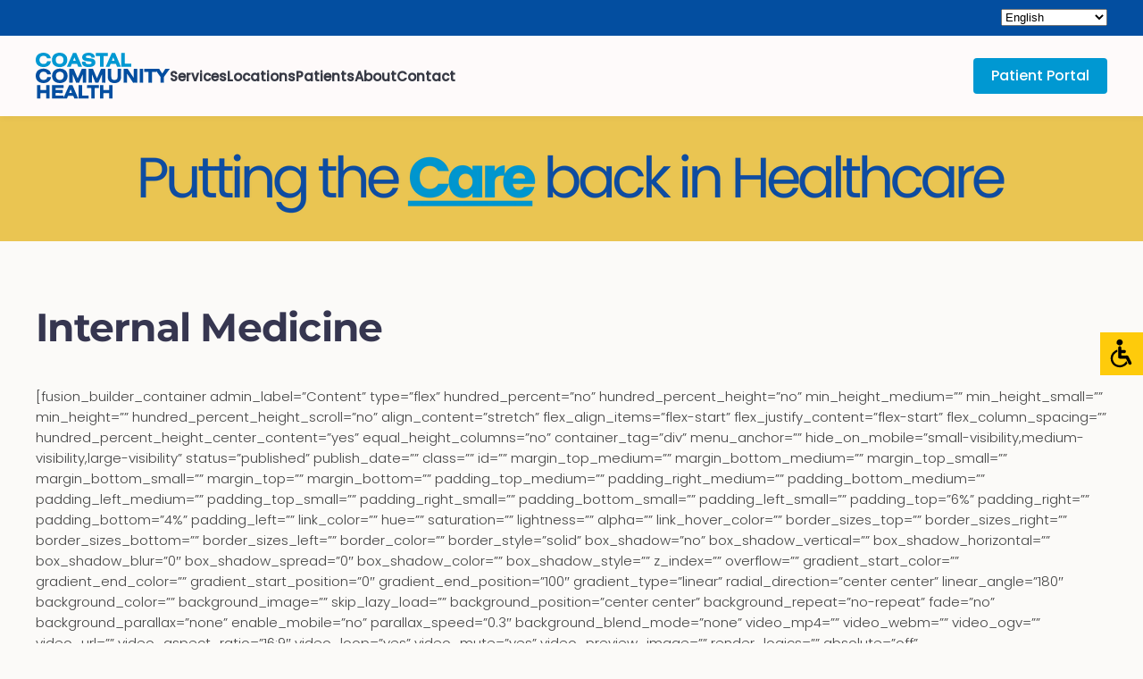

--- FILE ---
content_type: text/html; charset=UTF-8
request_url: https://coastalchs.org/internal-medicine/
body_size: 24676
content:
<!DOCTYPE html>
<html lang="en-US">
    <head>
        <meta charset="UTF-8">
        <meta name="viewport" content="width=device-width, initial-scale=1">
        <link rel="icon" href="/wp-content/uploads/2022/04/Coastal-Community-Health-favicon.png" sizes="any">
                <link rel="icon" href="/wp-content/uploads/2024/01/icon-cchs.svg" type="image/svg+xml">
                <link rel="apple-touch-icon" href="/wp-content/uploads/2022/04/Coastal-Community-Health-favicon.png">
                <meta name='robots' content='index, follow, max-image-preview:large, max-snippet:-1, max-video-preview:-1' />

	<!-- This site is optimized with the Yoast SEO plugin v26.8 - https://yoast.com/product/yoast-seo-wordpress/ -->
	<title>Internal Medicine - Coastal Community Health</title>
	<link rel="canonical" href="https://coastalchs.org/internal-medicine/" />
	<meta property="og:locale" content="en_US" />
	<meta property="og:type" content="article" />
	<meta property="og:title" content="Internal Medicine - Coastal Community Health" />
	<meta property="og:description" content="[fusion_builder_container admin_label=&#8221;Content&#8221; type=&#8221;flex&#8221; hundred_percent=&#8221;no&#8221; hundred_percent_height=&#8221;no&#8221; min_height_medium=&#8221;&#8221; min_height_small=&#8221;&#8221; min_height=&#8221;&#8221; hundred_percent_height_scroll=&#8221;no&#8221; align_content=&#8221;stretch&#8221; flex_align_items=&#8221;flex-start&#8221; flex_justify_content=&#8221;flex-start&#8221; flex_column_spacing=&#8221;&#8221; hundred_percent_height_center_content=&#8221;yes&#8221; equal_height_columns=&#8221;no&#8221; container_tag=&#8221;div&#8221; menu_anchor=&#8221;&#8221; hide_on_mobile=&#8221;small-visibility,medium-visibility,large-visibility&#8221; status=&#8221;published&#8221; publish_date=&#8221;&#8221; class=&#8221;&#8221; id=&#8221;&#8221; margin_top_medium=&#8221;&#8221; margin_bottom_medium=&#8221;&#8221; margin_top_small=&#8221;&#8221; margin_bottom_small=&#8221;&#8221; margin_top=&#8221;&#8221; margin_bottom=&#8221;&#8221; padding_top_medium=&#8221;&#8221; padding_right_medium=&#8221;&#8221; padding_bottom_medium=&#8221;&#8221; padding_left_medium=&#8221;&#8221; padding_top_small=&#8221;&#8221; padding_right_small=&#8221;&#8221; padding_bottom_small=&#8221;&#8221; padding_left_small=&#8221;&#8221; padding_top=&#8221;6%&#8221; padding_right=&#8221;&#8221; padding_bottom=&#8221;4%&#8221; padding_left=&#8221;&#8221; link_color=&#8221;&#8221; hue=&#8221;&#8221; saturation=&#8221;&#8221; lightness=&#8221;&#8221; alpha=&#8221;&#8221; link_hover_color=&#8221;&#8221; border_sizes_top=&#8221;&#8221; border_sizes_right=&#8221;&#8221; border_sizes_bottom=&#8221;&#8221; border_sizes_left=&#8221;&#8221; border_color=&#8221;&#8221; border_style=&#8221;solid&#8221; box_shadow=&#8221;no&#8221; box_shadow_vertical=&#8221;&#8221; box_shadow_horizontal=&#8221;&#8221; [&hellip;]" />
	<meta property="og:url" content="https://coastalchs.org/internal-medicine/" />
	<meta property="og:site_name" content="Coastal Community Health" />
	<meta property="article:publisher" content="https://www.facebook.com/CoastalCommunityHealth" />
	<meta property="article:modified_time" content="2022-04-03T00:16:28+00:00" />
	<meta name="twitter:card" content="summary_large_image" />
	<meta name="twitter:label1" content="Est. reading time" />
	<meta name="twitter:data1" content="9 minutes" />
	<script type="application/ld+json" class="yoast-schema-graph">{"@context":"https://schema.org","@graph":[{"@type":"WebPage","@id":"https://coastalchs.org/internal-medicine/","url":"https://coastalchs.org/internal-medicine/","name":"Internal Medicine - Coastal Community Health","isPartOf":{"@id":"https://coastalchs.org/#website"},"datePublished":"2022-03-18T13:10:08+00:00","dateModified":"2022-04-03T00:16:28+00:00","breadcrumb":{"@id":"https://coastalchs.org/internal-medicine/#breadcrumb"},"inLanguage":"en-US","potentialAction":[{"@type":"ReadAction","target":["https://coastalchs.org/internal-medicine/"]}]},{"@type":"BreadcrumbList","@id":"https://coastalchs.org/internal-medicine/#breadcrumb","itemListElement":[{"@type":"ListItem","position":1,"name":"Home","item":"https://coastalchs.org/"},{"@type":"ListItem","position":2,"name":"Internal Medicine"}]},{"@type":"WebSite","@id":"https://coastalchs.org/#website","url":"https://coastalchs.org/","name":"Coastal Community Health","description":"Accessible, Quality Healthcare to Residents of Coastal Georgia","publisher":{"@id":"https://coastalchs.org/#organization"},"potentialAction":[{"@type":"SearchAction","target":{"@type":"EntryPoint","urlTemplate":"https://coastalchs.org/?s={search_term_string}"},"query-input":{"@type":"PropertyValueSpecification","valueRequired":true,"valueName":"search_term_string"}}],"inLanguage":"en-US"},{"@type":"Organization","@id":"https://coastalchs.org/#organization","name":"Coastal Community Health","url":"https://coastalchs.org/","logo":{"@type":"ImageObject","inLanguage":"en-US","@id":"https://coastalchs.org/#/schema/logo/image/","url":"https://coastalchs.org/wp-content/uploads/2022/03/Coastal-Community-Health-logo-retina.png","contentUrl":"https://coastalchs.org/wp-content/uploads/2022/03/Coastal-Community-Health-logo-retina.png","width":584,"height":157,"caption":"Coastal Community Health"},"image":{"@id":"https://coastalchs.org/#/schema/logo/image/"},"sameAs":["https://www.facebook.com/CoastalCommunityHealth","https://www.linkedin.com/company/coastal-community-health-services-inc/"]}]}</script>
	<!-- / Yoast SEO plugin. -->


<link rel='dns-prefetch' href='//fonts.googleapis.com' />
<link rel="alternate" type="application/rss+xml" title="Coastal Community Health &raquo; Feed" href="https://coastalchs.org/feed/" />
<link rel="alternate" type="application/rss+xml" title="Coastal Community Health &raquo; Comments Feed" href="https://coastalchs.org/comments/feed/" />
<link rel="alternate" title="oEmbed (JSON)" type="application/json+oembed" href="https://coastalchs.org/wp-json/oembed/1.0/embed?url=https%3A%2F%2Fcoastalchs.org%2Finternal-medicine%2F" />
<link rel="alternate" title="oEmbed (XML)" type="text/xml+oembed" href="https://coastalchs.org/wp-json/oembed/1.0/embed?url=https%3A%2F%2Fcoastalchs.org%2Finternal-medicine%2F&#038;format=xml" />
		<!-- This site uses the Google Analytics by MonsterInsights plugin v9.11.1 - Using Analytics tracking - https://www.monsterinsights.com/ -->
							<script src="//www.googletagmanager.com/gtag/js?id=G-3YRWK5ZDTR"  data-cfasync="false" data-wpfc-render="false" async></script>
			<script data-cfasync="false" data-wpfc-render="false">
				var mi_version = '9.11.1';
				var mi_track_user = true;
				var mi_no_track_reason = '';
								var MonsterInsightsDefaultLocations = {"page_location":"https:\/\/coastalchs.org\/internal-medicine\/"};
								MonsterInsightsDefaultLocations.page_location = window.location.href;
								if ( typeof MonsterInsightsPrivacyGuardFilter === 'function' ) {
					var MonsterInsightsLocations = (typeof MonsterInsightsExcludeQuery === 'object') ? MonsterInsightsPrivacyGuardFilter( MonsterInsightsExcludeQuery ) : MonsterInsightsPrivacyGuardFilter( MonsterInsightsDefaultLocations );
				} else {
					var MonsterInsightsLocations = (typeof MonsterInsightsExcludeQuery === 'object') ? MonsterInsightsExcludeQuery : MonsterInsightsDefaultLocations;
				}

								var disableStrs = [
										'ga-disable-G-3YRWK5ZDTR',
									];

				/* Function to detect opted out users */
				function __gtagTrackerIsOptedOut() {
					for (var index = 0; index < disableStrs.length; index++) {
						if (document.cookie.indexOf(disableStrs[index] + '=true') > -1) {
							return true;
						}
					}

					return false;
				}

				/* Disable tracking if the opt-out cookie exists. */
				if (__gtagTrackerIsOptedOut()) {
					for (var index = 0; index < disableStrs.length; index++) {
						window[disableStrs[index]] = true;
					}
				}

				/* Opt-out function */
				function __gtagTrackerOptout() {
					for (var index = 0; index < disableStrs.length; index++) {
						document.cookie = disableStrs[index] + '=true; expires=Thu, 31 Dec 2099 23:59:59 UTC; path=/';
						window[disableStrs[index]] = true;
					}
				}

				if ('undefined' === typeof gaOptout) {
					function gaOptout() {
						__gtagTrackerOptout();
					}
				}
								window.dataLayer = window.dataLayer || [];

				window.MonsterInsightsDualTracker = {
					helpers: {},
					trackers: {},
				};
				if (mi_track_user) {
					function __gtagDataLayer() {
						dataLayer.push(arguments);
					}

					function __gtagTracker(type, name, parameters) {
						if (!parameters) {
							parameters = {};
						}

						if (parameters.send_to) {
							__gtagDataLayer.apply(null, arguments);
							return;
						}

						if (type === 'event') {
														parameters.send_to = monsterinsights_frontend.v4_id;
							var hookName = name;
							if (typeof parameters['event_category'] !== 'undefined') {
								hookName = parameters['event_category'] + ':' + name;
							}

							if (typeof MonsterInsightsDualTracker.trackers[hookName] !== 'undefined') {
								MonsterInsightsDualTracker.trackers[hookName](parameters);
							} else {
								__gtagDataLayer('event', name, parameters);
							}
							
						} else {
							__gtagDataLayer.apply(null, arguments);
						}
					}

					__gtagTracker('js', new Date());
					__gtagTracker('set', {
						'developer_id.dZGIzZG': true,
											});
					if ( MonsterInsightsLocations.page_location ) {
						__gtagTracker('set', MonsterInsightsLocations);
					}
										__gtagTracker('config', 'G-3YRWK5ZDTR', {"forceSSL":"true","link_attribution":"true"} );
										window.gtag = __gtagTracker;										(function () {
						/* https://developers.google.com/analytics/devguides/collection/analyticsjs/ */
						/* ga and __gaTracker compatibility shim. */
						var noopfn = function () {
							return null;
						};
						var newtracker = function () {
							return new Tracker();
						};
						var Tracker = function () {
							return null;
						};
						var p = Tracker.prototype;
						p.get = noopfn;
						p.set = noopfn;
						p.send = function () {
							var args = Array.prototype.slice.call(arguments);
							args.unshift('send');
							__gaTracker.apply(null, args);
						};
						var __gaTracker = function () {
							var len = arguments.length;
							if (len === 0) {
								return;
							}
							var f = arguments[len - 1];
							if (typeof f !== 'object' || f === null || typeof f.hitCallback !== 'function') {
								if ('send' === arguments[0]) {
									var hitConverted, hitObject = false, action;
									if ('event' === arguments[1]) {
										if ('undefined' !== typeof arguments[3]) {
											hitObject = {
												'eventAction': arguments[3],
												'eventCategory': arguments[2],
												'eventLabel': arguments[4],
												'value': arguments[5] ? arguments[5] : 1,
											}
										}
									}
									if ('pageview' === arguments[1]) {
										if ('undefined' !== typeof arguments[2]) {
											hitObject = {
												'eventAction': 'page_view',
												'page_path': arguments[2],
											}
										}
									}
									if (typeof arguments[2] === 'object') {
										hitObject = arguments[2];
									}
									if (typeof arguments[5] === 'object') {
										Object.assign(hitObject, arguments[5]);
									}
									if ('undefined' !== typeof arguments[1].hitType) {
										hitObject = arguments[1];
										if ('pageview' === hitObject.hitType) {
											hitObject.eventAction = 'page_view';
										}
									}
									if (hitObject) {
										action = 'timing' === arguments[1].hitType ? 'timing_complete' : hitObject.eventAction;
										hitConverted = mapArgs(hitObject);
										__gtagTracker('event', action, hitConverted);
									}
								}
								return;
							}

							function mapArgs(args) {
								var arg, hit = {};
								var gaMap = {
									'eventCategory': 'event_category',
									'eventAction': 'event_action',
									'eventLabel': 'event_label',
									'eventValue': 'event_value',
									'nonInteraction': 'non_interaction',
									'timingCategory': 'event_category',
									'timingVar': 'name',
									'timingValue': 'value',
									'timingLabel': 'event_label',
									'page': 'page_path',
									'location': 'page_location',
									'title': 'page_title',
									'referrer' : 'page_referrer',
								};
								for (arg in args) {
																		if (!(!args.hasOwnProperty(arg) || !gaMap.hasOwnProperty(arg))) {
										hit[gaMap[arg]] = args[arg];
									} else {
										hit[arg] = args[arg];
									}
								}
								return hit;
							}

							try {
								f.hitCallback();
							} catch (ex) {
							}
						};
						__gaTracker.create = newtracker;
						__gaTracker.getByName = newtracker;
						__gaTracker.getAll = function () {
							return [];
						};
						__gaTracker.remove = noopfn;
						__gaTracker.loaded = true;
						window['__gaTracker'] = __gaTracker;
					})();
									} else {
										console.log("");
					(function () {
						function __gtagTracker() {
							return null;
						}

						window['__gtagTracker'] = __gtagTracker;
						window['gtag'] = __gtagTracker;
					})();
									}
			</script>
							<!-- / Google Analytics by MonsterInsights -->
		<link rel='stylesheet' id='wc-authorize-net-cim-credit-card-checkout-block-css' href='https://coastalchs.org/wp-content/plugins/woocommerce-gateway-authorize-net-cim/assets/css/blocks/wc-authorize-net-cim-checkout-block.css?ver=3.10.14' media='all' />
<link rel='stylesheet' id='wc-authorize-net-cim-echeck-checkout-block-css' href='https://coastalchs.org/wp-content/plugins/woocommerce-gateway-authorize-net-cim/assets/css/blocks/wc-authorize-net-cim-checkout-block.css?ver=3.10.14' media='all' />
<link rel='stylesheet' id='givewp-campaign-blocks-fonts-css' href='https://fonts.googleapis.com/css2?family=Inter%3Awght%40400%3B500%3B600%3B700&#038;display=swap&#038;ver=6.9' media='all' />
<style id='wp-emoji-styles-inline-css'>

	img.wp-smiley, img.emoji {
		display: inline !important;
		border: none !important;
		box-shadow: none !important;
		height: 1em !important;
		width: 1em !important;
		margin: 0 0.07em !important;
		vertical-align: -0.1em !important;
		background: none !important;
		padding: 0 !important;
	}
/*# sourceURL=wp-emoji-styles-inline-css */
</style>
<link rel='stylesheet' id='wp-block-library-css' href='https://coastalchs.org/wp-includes/css/dist/block-library/style.min.css?ver=6.9' media='all' />
<style id='global-styles-inline-css'>
:root{--wp--preset--aspect-ratio--square: 1;--wp--preset--aspect-ratio--4-3: 4/3;--wp--preset--aspect-ratio--3-4: 3/4;--wp--preset--aspect-ratio--3-2: 3/2;--wp--preset--aspect-ratio--2-3: 2/3;--wp--preset--aspect-ratio--16-9: 16/9;--wp--preset--aspect-ratio--9-16: 9/16;--wp--preset--color--black: #000000;--wp--preset--color--cyan-bluish-gray: #abb8c3;--wp--preset--color--white: #ffffff;--wp--preset--color--pale-pink: #f78da7;--wp--preset--color--vivid-red: #cf2e2e;--wp--preset--color--luminous-vivid-orange: #ff6900;--wp--preset--color--luminous-vivid-amber: #fcb900;--wp--preset--color--light-green-cyan: #7bdcb5;--wp--preset--color--vivid-green-cyan: #00d084;--wp--preset--color--pale-cyan-blue: #8ed1fc;--wp--preset--color--vivid-cyan-blue: #0693e3;--wp--preset--color--vivid-purple: #9b51e0;--wp--preset--gradient--vivid-cyan-blue-to-vivid-purple: linear-gradient(135deg,rgb(6,147,227) 0%,rgb(155,81,224) 100%);--wp--preset--gradient--light-green-cyan-to-vivid-green-cyan: linear-gradient(135deg,rgb(122,220,180) 0%,rgb(0,208,130) 100%);--wp--preset--gradient--luminous-vivid-amber-to-luminous-vivid-orange: linear-gradient(135deg,rgb(252,185,0) 0%,rgb(255,105,0) 100%);--wp--preset--gradient--luminous-vivid-orange-to-vivid-red: linear-gradient(135deg,rgb(255,105,0) 0%,rgb(207,46,46) 100%);--wp--preset--gradient--very-light-gray-to-cyan-bluish-gray: linear-gradient(135deg,rgb(238,238,238) 0%,rgb(169,184,195) 100%);--wp--preset--gradient--cool-to-warm-spectrum: linear-gradient(135deg,rgb(74,234,220) 0%,rgb(151,120,209) 20%,rgb(207,42,186) 40%,rgb(238,44,130) 60%,rgb(251,105,98) 80%,rgb(254,248,76) 100%);--wp--preset--gradient--blush-light-purple: linear-gradient(135deg,rgb(255,206,236) 0%,rgb(152,150,240) 100%);--wp--preset--gradient--blush-bordeaux: linear-gradient(135deg,rgb(254,205,165) 0%,rgb(254,45,45) 50%,rgb(107,0,62) 100%);--wp--preset--gradient--luminous-dusk: linear-gradient(135deg,rgb(255,203,112) 0%,rgb(199,81,192) 50%,rgb(65,88,208) 100%);--wp--preset--gradient--pale-ocean: linear-gradient(135deg,rgb(255,245,203) 0%,rgb(182,227,212) 50%,rgb(51,167,181) 100%);--wp--preset--gradient--electric-grass: linear-gradient(135deg,rgb(202,248,128) 0%,rgb(113,206,126) 100%);--wp--preset--gradient--midnight: linear-gradient(135deg,rgb(2,3,129) 0%,rgb(40,116,252) 100%);--wp--preset--font-size--small: 13px;--wp--preset--font-size--medium: 20px;--wp--preset--font-size--large: 36px;--wp--preset--font-size--x-large: 42px;--wp--preset--spacing--20: 0.44rem;--wp--preset--spacing--30: 0.67rem;--wp--preset--spacing--40: 1rem;--wp--preset--spacing--50: 1.5rem;--wp--preset--spacing--60: 2.25rem;--wp--preset--spacing--70: 3.38rem;--wp--preset--spacing--80: 5.06rem;--wp--preset--shadow--natural: 6px 6px 9px rgba(0, 0, 0, 0.2);--wp--preset--shadow--deep: 12px 12px 50px rgba(0, 0, 0, 0.4);--wp--preset--shadow--sharp: 6px 6px 0px rgba(0, 0, 0, 0.2);--wp--preset--shadow--outlined: 6px 6px 0px -3px rgb(255, 255, 255), 6px 6px rgb(0, 0, 0);--wp--preset--shadow--crisp: 6px 6px 0px rgb(0, 0, 0);}:where(.is-layout-flex){gap: 0.5em;}:where(.is-layout-grid){gap: 0.5em;}body .is-layout-flex{display: flex;}.is-layout-flex{flex-wrap: wrap;align-items: center;}.is-layout-flex > :is(*, div){margin: 0;}body .is-layout-grid{display: grid;}.is-layout-grid > :is(*, div){margin: 0;}:where(.wp-block-columns.is-layout-flex){gap: 2em;}:where(.wp-block-columns.is-layout-grid){gap: 2em;}:where(.wp-block-post-template.is-layout-flex){gap: 1.25em;}:where(.wp-block-post-template.is-layout-grid){gap: 1.25em;}.has-black-color{color: var(--wp--preset--color--black) !important;}.has-cyan-bluish-gray-color{color: var(--wp--preset--color--cyan-bluish-gray) !important;}.has-white-color{color: var(--wp--preset--color--white) !important;}.has-pale-pink-color{color: var(--wp--preset--color--pale-pink) !important;}.has-vivid-red-color{color: var(--wp--preset--color--vivid-red) !important;}.has-luminous-vivid-orange-color{color: var(--wp--preset--color--luminous-vivid-orange) !important;}.has-luminous-vivid-amber-color{color: var(--wp--preset--color--luminous-vivid-amber) !important;}.has-light-green-cyan-color{color: var(--wp--preset--color--light-green-cyan) !important;}.has-vivid-green-cyan-color{color: var(--wp--preset--color--vivid-green-cyan) !important;}.has-pale-cyan-blue-color{color: var(--wp--preset--color--pale-cyan-blue) !important;}.has-vivid-cyan-blue-color{color: var(--wp--preset--color--vivid-cyan-blue) !important;}.has-vivid-purple-color{color: var(--wp--preset--color--vivid-purple) !important;}.has-black-background-color{background-color: var(--wp--preset--color--black) !important;}.has-cyan-bluish-gray-background-color{background-color: var(--wp--preset--color--cyan-bluish-gray) !important;}.has-white-background-color{background-color: var(--wp--preset--color--white) !important;}.has-pale-pink-background-color{background-color: var(--wp--preset--color--pale-pink) !important;}.has-vivid-red-background-color{background-color: var(--wp--preset--color--vivid-red) !important;}.has-luminous-vivid-orange-background-color{background-color: var(--wp--preset--color--luminous-vivid-orange) !important;}.has-luminous-vivid-amber-background-color{background-color: var(--wp--preset--color--luminous-vivid-amber) !important;}.has-light-green-cyan-background-color{background-color: var(--wp--preset--color--light-green-cyan) !important;}.has-vivid-green-cyan-background-color{background-color: var(--wp--preset--color--vivid-green-cyan) !important;}.has-pale-cyan-blue-background-color{background-color: var(--wp--preset--color--pale-cyan-blue) !important;}.has-vivid-cyan-blue-background-color{background-color: var(--wp--preset--color--vivid-cyan-blue) !important;}.has-vivid-purple-background-color{background-color: var(--wp--preset--color--vivid-purple) !important;}.has-black-border-color{border-color: var(--wp--preset--color--black) !important;}.has-cyan-bluish-gray-border-color{border-color: var(--wp--preset--color--cyan-bluish-gray) !important;}.has-white-border-color{border-color: var(--wp--preset--color--white) !important;}.has-pale-pink-border-color{border-color: var(--wp--preset--color--pale-pink) !important;}.has-vivid-red-border-color{border-color: var(--wp--preset--color--vivid-red) !important;}.has-luminous-vivid-orange-border-color{border-color: var(--wp--preset--color--luminous-vivid-orange) !important;}.has-luminous-vivid-amber-border-color{border-color: var(--wp--preset--color--luminous-vivid-amber) !important;}.has-light-green-cyan-border-color{border-color: var(--wp--preset--color--light-green-cyan) !important;}.has-vivid-green-cyan-border-color{border-color: var(--wp--preset--color--vivid-green-cyan) !important;}.has-pale-cyan-blue-border-color{border-color: var(--wp--preset--color--pale-cyan-blue) !important;}.has-vivid-cyan-blue-border-color{border-color: var(--wp--preset--color--vivid-cyan-blue) !important;}.has-vivid-purple-border-color{border-color: var(--wp--preset--color--vivid-purple) !important;}.has-vivid-cyan-blue-to-vivid-purple-gradient-background{background: var(--wp--preset--gradient--vivid-cyan-blue-to-vivid-purple) !important;}.has-light-green-cyan-to-vivid-green-cyan-gradient-background{background: var(--wp--preset--gradient--light-green-cyan-to-vivid-green-cyan) !important;}.has-luminous-vivid-amber-to-luminous-vivid-orange-gradient-background{background: var(--wp--preset--gradient--luminous-vivid-amber-to-luminous-vivid-orange) !important;}.has-luminous-vivid-orange-to-vivid-red-gradient-background{background: var(--wp--preset--gradient--luminous-vivid-orange-to-vivid-red) !important;}.has-very-light-gray-to-cyan-bluish-gray-gradient-background{background: var(--wp--preset--gradient--very-light-gray-to-cyan-bluish-gray) !important;}.has-cool-to-warm-spectrum-gradient-background{background: var(--wp--preset--gradient--cool-to-warm-spectrum) !important;}.has-blush-light-purple-gradient-background{background: var(--wp--preset--gradient--blush-light-purple) !important;}.has-blush-bordeaux-gradient-background{background: var(--wp--preset--gradient--blush-bordeaux) !important;}.has-luminous-dusk-gradient-background{background: var(--wp--preset--gradient--luminous-dusk) !important;}.has-pale-ocean-gradient-background{background: var(--wp--preset--gradient--pale-ocean) !important;}.has-electric-grass-gradient-background{background: var(--wp--preset--gradient--electric-grass) !important;}.has-midnight-gradient-background{background: var(--wp--preset--gradient--midnight) !important;}.has-small-font-size{font-size: var(--wp--preset--font-size--small) !important;}.has-medium-font-size{font-size: var(--wp--preset--font-size--medium) !important;}.has-large-font-size{font-size: var(--wp--preset--font-size--large) !important;}.has-x-large-font-size{font-size: var(--wp--preset--font-size--x-large) !important;}
/*# sourceURL=global-styles-inline-css */
</style>

<style id='classic-theme-styles-inline-css'>
/*! This file is auto-generated */
.wp-block-button__link{color:#fff;background-color:#32373c;border-radius:9999px;box-shadow:none;text-decoration:none;padding:calc(.667em + 2px) calc(1.333em + 2px);font-size:1.125em}.wp-block-file__button{background:#32373c;color:#fff;text-decoration:none}
/*# sourceURL=/wp-includes/css/classic-themes.min.css */
</style>
<style id='woocommerce-inline-inline-css'>
.woocommerce form .form-row .required { visibility: visible; }
/*# sourceURL=woocommerce-inline-inline-css */
</style>
<link rel='stylesheet' id='wpah-front-styles-css' href='https://coastalchs.org/wp-content/plugins/wp-accessibility-helper/assets/css/wp-accessibility-helper.min.css?ver=0.5.9.4' media='all' />
<link rel='stylesheet' id='give-styles-css' href='https://coastalchs.org/wp-content/plugins/give/build/assets/dist/css/give.css?ver=4.14.0' media='all' />
<link rel='stylesheet' id='givewp-design-system-foundation-css' href='https://coastalchs.org/wp-content/plugins/give/build/assets/dist/css/design-system/foundation.css?ver=1.2.0' media='all' />
<link rel='stylesheet' id='give-authorize-css-css' href='https://coastalchs.org/wp-content/plugins/give-authorize-net/assets/css/give-authorize.css?ver=3.0.2' media='all' />
<link rel='stylesheet' id='wppopups-base-css' href='https://coastalchs.org/wp-content/plugins/wp-popups-lite/src/assets/css/wppopups-base.css?ver=2.2.0.3' media='all' />
<link rel='stylesheet' id='sv-wc-payment-gateway-payment-form-v5_15_12-css' href='https://coastalchs.org/wp-content/plugins/woocommerce-gateway-authorize-net-cim/vendor/skyverge/wc-plugin-framework/woocommerce/payment-gateway/assets/css/frontend/sv-wc-payment-gateway-payment-form.min.css?ver=5.15.12' media='all' />
<link href="https://coastalchs.org/wp-content/themes/yootheme/css/theme.1.css?ver=1769529209" rel="stylesheet">
<link href="https://coastalchs.org/wp-content/themes/yootheme/css/theme.update.css?ver=4.5.33" rel="stylesheet">
<script src="https://coastalchs.org/wp-includes/js/jquery/jquery.min.js?ver=3.7.1" id="jquery-core-js"></script>
<script src="https://coastalchs.org/wp-includes/js/jquery/jquery-migrate.min.js?ver=3.4.1" id="jquery-migrate-js"></script>
<script id="file_uploads_nfpluginsettings-js-extra">
var params = {"clearLogRestUrl":"https://coastalchs.org/wp-json/nf-file-uploads/debug-log/delete-all","clearLogButtonId":"file_uploads_clear_debug_logger","downloadLogRestUrl":"https://coastalchs.org/wp-json/nf-file-uploads/debug-log/get-all","downloadLogButtonId":"file_uploads_download_debug_logger"};
//# sourceURL=file_uploads_nfpluginsettings-js-extra
</script>
<script src="https://coastalchs.org/wp-content/plugins/ninja-forms-uploads/assets/js/nfpluginsettings.js?ver=3.3.25" id="file_uploads_nfpluginsettings-js"></script>
<script src="https://coastalchs.org/wp-includes/js/dist/hooks.min.js?ver=dd5603f07f9220ed27f1" id="wp-hooks-js"></script>
<script src="https://coastalchs.org/wp-content/plugins/google-analytics-for-wordpress/assets/js/frontend-gtag.min.js?ver=9.11.1" id="monsterinsights-frontend-script-js" async data-wp-strategy="async"></script>
<script data-cfasync="false" data-wpfc-render="false" id='monsterinsights-frontend-script-js-extra'>var monsterinsights_frontend = {"js_events_tracking":"true","download_extensions":"doc,pdf,ppt,zip,xls,docx,pptx,xlsx","inbound_paths":"[{\"path\":\"\\\/go\\\/\",\"label\":\"affiliate\"},{\"path\":\"\\\/recommend\\\/\",\"label\":\"affiliate\"}]","home_url":"https:\/\/coastalchs.org","hash_tracking":"false","v4_id":"G-3YRWK5ZDTR"};</script>
<script src="https://coastalchs.org/wp-content/plugins/woocommerce/assets/js/jquery-blockui/jquery.blockUI.min.js?ver=2.7.0-wc.10.4.3" id="wc-jquery-blockui-js" defer data-wp-strategy="defer"></script>
<script id="wc-add-to-cart-js-extra">
var wc_add_to_cart_params = {"ajax_url":"/wp-admin/admin-ajax.php","wc_ajax_url":"/?wc-ajax=%%endpoint%%","i18n_view_cart":"View cart","cart_url":"https://coastalchs.org/cart/","is_cart":"","cart_redirect_after_add":"no"};
//# sourceURL=wc-add-to-cart-js-extra
</script>
<script src="https://coastalchs.org/wp-content/plugins/woocommerce/assets/js/frontend/add-to-cart.min.js?ver=10.4.3" id="wc-add-to-cart-js" defer data-wp-strategy="defer"></script>
<script src="https://coastalchs.org/wp-content/plugins/woocommerce/assets/js/js-cookie/js.cookie.min.js?ver=2.1.4-wc.10.4.3" id="wc-js-cookie-js" defer data-wp-strategy="defer"></script>
<script id="woocommerce-js-extra">
var woocommerce_params = {"ajax_url":"/wp-admin/admin-ajax.php","wc_ajax_url":"/?wc-ajax=%%endpoint%%","i18n_password_show":"Show password","i18n_password_hide":"Hide password"};
//# sourceURL=woocommerce-js-extra
</script>
<script src="https://coastalchs.org/wp-content/plugins/woocommerce/assets/js/frontend/woocommerce.min.js?ver=10.4.3" id="woocommerce-js" defer data-wp-strategy="defer"></script>
<script src="https://coastalchs.org/wp-includes/js/dist/i18n.min.js?ver=c26c3dc7bed366793375" id="wp-i18n-js"></script>
<script id="wp-i18n-js-after">
wp.i18n.setLocaleData( { 'text direction\u0004ltr': [ 'ltr' ] } );
//# sourceURL=wp-i18n-js-after
</script>
<script id="give-js-extra">
var give_global_vars = {"ajaxurl":"https://coastalchs.org/wp-admin/admin-ajax.php","checkout_nonce":"deb5c9ed50","currency":"USD","currency_sign":"$","currency_pos":"before","thousands_separator":",","decimal_separator":".","no_gateway":"Please select a payment method.","bad_minimum":"The minimum custom donation amount for this form is","bad_maximum":"The maximum custom donation amount for this form is","general_loading":"Loading...","purchase_loading":"Please Wait...","textForOverlayScreen":"\u003Ch3\u003EProcessing...\u003C/h3\u003E\u003Cp\u003EThis will only take a second!\u003C/p\u003E","number_decimals":"2","is_test_mode":"","give_version":"4.14.0","magnific_options":{"main_class":"give-modal","close_on_bg_click":false},"form_translation":{"payment-mode":"Please select payment mode.","give_first":"Please enter your first name.","give_last":"Please enter your last name.","give_email":"Please enter a valid email address.","give_user_login":"Invalid email address or username.","give_user_pass":"Enter a password.","give_user_pass_confirm":"Enter the password confirmation.","give_agree_to_terms":"You must agree to the terms and conditions."},"confirm_email_sent_message":"Please check your email and click on the link to access your complete donation history.","ajax_vars":{"ajaxurl":"https://coastalchs.org/wp-admin/admin-ajax.php","ajaxNonce":"5b6780a9f2","loading":"Loading","select_option":"Please select an option","default_gateway":"authorize","permalinks":"1","number_decimals":2},"cookie_hash":"b36bde8b5577033a2c72e3361ac55654","session_nonce_cookie_name":"wp-give_session_reset_nonce_b36bde8b5577033a2c72e3361ac55654","session_cookie_name":"wp-give_session_b36bde8b5577033a2c72e3361ac55654","delete_session_nonce_cookie":"0"};
var giveApiSettings = {"root":"https://coastalchs.org/wp-json/give-api/v2/","rest_base":"give-api/v2"};
//# sourceURL=give-js-extra
</script>
<script src="https://coastalchs.org/wp-content/plugins/give/build/assets/dist/js/give.js?ver=8540f4f50a2032d9c5b5" id="give-js"></script>
<link rel="https://api.w.org/" href="https://coastalchs.org/wp-json/" /><link rel="alternate" title="JSON" type="application/json" href="https://coastalchs.org/wp-json/wp/v2/pages/64" /><link rel="EditURI" type="application/rsd+xml" title="RSD" href="https://coastalchs.org/xmlrpc.php?rsd" />
<link rel='shortlink' href='https://coastalchs.org/?p=64' />
<meta name="generator" content="Give v4.14.0" />
	<noscript><style>.woocommerce-product-gallery{ opacity: 1 !important; }</style></noscript>
	<script src="https://coastalchs.org/wp-content/themes/yootheme/packages/theme-analytics/app/analytics.min.js?ver=4.5.33" defer></script>
<script src="https://coastalchs.org/wp-content/themes/yootheme/vendor/assets/uikit/dist/js/uikit.min.js?ver=4.5.33"></script>
<script src="https://coastalchs.org/wp-content/themes/yootheme/vendor/assets/uikit/dist/js/uikit-icons-design-bites.min.js?ver=4.5.33"></script>
<script src="https://coastalchs.org/wp-content/themes/yootheme/js/theme.js?ver=4.5.33"></script>
<script>window.yootheme ||= {}; var $theme = yootheme.theme = {"google_analytics":"G-3YRWK5ZDTR","google_analytics_anonymize":"","i18n":{"close":{"label":"Close","0":"yootheme"},"totop":{"label":"Back to top","0":"yootheme"},"marker":{"label":"Open","0":"yootheme"},"navbarToggleIcon":{"label":"Open menu","0":"yootheme"},"paginationPrevious":{"label":"Previous page","0":"yootheme"},"paginationNext":{"label":"Next page","0":"yootheme"},"searchIcon":{"toggle":"Open Search","submit":"Submit Search"},"slider":{"next":"Next slide","previous":"Previous slide","slideX":"Slide %s","slideLabel":"%s of %s"},"slideshow":{"next":"Next slide","previous":"Previous slide","slideX":"Slide %s","slideLabel":"%s of %s"},"lightboxPanel":{"next":"Next slide","previous":"Previous slide","slideLabel":"%s of %s","close":"Close"}}};</script>
<script>let width = document.documentElement.clientWidth;
document.addEventListener('DOMContentLoaded', function (){ 
if (width<640) {
    setTimeout(Change, 10);
    }
});

function Change() {
document.querySelector(".uk-navbar-container").parentNode.insertBefore(document.querySelector("div.tm-toolbar.tm-toolbar-default"), document.querySelector(".uk-navbar-container"));    
}</script>    <link rel='stylesheet' id='wc-blocks-style-css' href='https://coastalchs.org/wp-content/plugins/woocommerce/assets/client/blocks/wc-blocks.css?ver=wc-10.4.3' media='all' />
</head>
    <body class="wp-singular page-template-default page page-id-64 wp-theme-yootheme  theme-yootheme woocommerce-no-js chrome windows wp-accessibility-helper accessibility-contrast_mode_on wah_fstype_rem accessibility-underline-setup accessibility-location-right">

        
        <div class="uk-hidden-visually uk-notification uk-notification-top-left uk-width-auto">
            <div class="uk-notification-message">
                <a href="#tm-main" class="uk-link-reset">Skip to main content</a>
            </div>
        </div>

        
        
        <div class="tm-page">

                        


<header class="tm-header-mobile uk-hidden@m">


        <div uk-sticky cls-active="uk-navbar-sticky" sel-target=".uk-navbar-container">
    
        <div class="uk-navbar-container">

            <div class="uk-container uk-container-expand">
                <nav class="uk-navbar" uk-navbar="{&quot;align&quot;:&quot;left&quot;,&quot;container&quot;:&quot;.tm-header-mobile &gt; [uk-sticky]&quot;,&quot;boundary&quot;:&quot;.tm-header-mobile .uk-navbar-container&quot;}">

                                        <div class="uk-navbar-left ">

                                                    <a href="https://coastalchs.org/" aria-label="Back to home" class="uk-logo uk-navbar-item">
    <img alt="Coastal Community Health" loading="eager" width="120" src="/wp-content/uploads/2024/01/Asset-5.svg"></a>                        
                        
                        
                    </div>
                    
                    
                                        <div class="uk-navbar-right">

                                                                            
                                                    <a uk-toggle href="#tm-dialog-mobile" class="uk-navbar-toggle uk-navbar-toggle-animate">

        
        <div uk-navbar-toggle-icon></div>

        
    </a>                        
                    </div>
                    
                </nav>
            </div>

        </div>

        </div>
    



    
    
        <div id="tm-dialog-mobile" class="uk-dropbar uk-dropbar-top" uk-drop="{&quot;clsDrop&quot;:&quot;uk-dropbar&quot;,&quot;flip&quot;:&quot;false&quot;,&quot;container&quot;:&quot;.tm-header-mobile &gt; [uk-sticky]&quot;,&quot;target-y&quot;:&quot;.tm-header-mobile .uk-navbar-container&quot;,&quot;mode&quot;:&quot;click&quot;,&quot;target-x&quot;:&quot;.tm-header-mobile .uk-navbar-container&quot;,&quot;stretch&quot;:true,&quot;pos&quot;:&quot;bottom-left&quot;,&quot;bgScroll&quot;:&quot;false&quot;,&quot;animation&quot;:&quot;reveal-top&quot;,&quot;animateOut&quot;:true,&quot;duration&quot;:300,&quot;toggle&quot;:&quot;false&quot;}">

        <div class="tm-height-min-1-1 uk-flex uk-flex-column">

            
                        <div class="uk-margin-auto-bottom">
                
<div class="uk-grid uk-child-width-1-1" uk-grid>    <div>
<div class="uk-panel widget widget_nav_menu" id="nav_menu-2">

    
    
<ul class="uk-nav uk-nav-default uk-nav-divider uk-nav-accordion" uk-nav="targets: &gt; .js-accordion" uk-scrollspy-nav="closest: li; scroll: true;">
    
	<li class="menu-item menu-item-type-custom menu-item-object-custom menu-item-has-children js-accordion uk-parent"><a href>Services <span uk-nav-parent-icon></span></a>
	<ul class="uk-nav-sub">

		<li class="menu-item menu-item-type-post_type menu-item-object-page"><a href="https://coastalchs.org/services/family-medicine/">Family Medicine</a></li>
		<li class="menu-item menu-item-type-post_type menu-item-object-page"><a href="https://coastalchs.org/services/womens-health/">Women’s Health</a></li>
		<li class="menu-item menu-item-type-post_type menu-item-object-page"><a href="https://coastalchs.org/services/occupational-health/">Occupational Health</a></li>
		<li class="menu-item menu-item-type-post_type menu-item-object-page"><a href="https://coastalchs.org/services/pharmacy/">Pharmacy</a></li>
		<li class="menu-item menu-item-type-post_type menu-item-object-page"><a href="https://coastalchs.org/services/additional-services/">Additional Services</a></li>
		<li class="menu-item menu-item-type-post_type menu-item-object-page"><a href="https://coastalchs.org/services/">View All</a></li></ul></li>
	<li class="menu-item menu-item-type-custom menu-item-object-custom menu-item-has-children js-accordion uk-parent"><a href>Locations <span uk-nav-parent-icon></span></a>
	<ul class="uk-nav-sub">

		<li class="menu-item menu-item-type-post_type menu-item-object-page"><a href="https://coastalchs.org/locations/">View All</a></li>
		<li class="menu-item menu-item-type-post_type menu-item-object-page"><a href="https://coastalchs.org/locations/pooler/">Pooler</a></li>
		<li class="menu-item menu-item-type-post_type menu-item-object-page"><a href="https://coastalchs.org/locations/savannah/">Savannah</a></li>
		<li class="menu-item menu-item-type-post_type menu-item-object-page"><a href="https://coastalchs.org/locations/savannah-pharmacy/">Savannah Pharmacy</a></li>
		<li class="menu-item menu-item-type-post_type menu-item-object-page"><a href="https://coastalchs.org/locations/richmond-hill/">Richmond Hill</a></li>
		<li class="menu-item menu-item-type-post_type menu-item-object-page"><a href="https://coastalchs.org/locations/darien/">Darien</a></li>
		<li class="menu-item menu-item-type-post_type menu-item-object-page"><a href="https://coastalchs.org/locations/todd-grant-elementary-school/">Todd Grant Elementary School (Darien)</a></li>
		<li class="menu-item menu-item-type-post_type menu-item-object-page"><a href="https://coastalchs.org/locations/ellis-street/">Ellis Street</a></li>
		<li class="menu-item menu-item-type-post_type menu-item-object-page"><a href="https://coastalchs.org/locations/ellis-street-pharmacy/">Ellis Street Pharmacy</a></li>
		<li class="menu-item menu-item-type-post_type menu-item-object-page"><a href="https://coastalchs.org/locations/waynesville/">Waynesville</a></li>
		<li class="menu-item menu-item-type-post_type menu-item-object-page"><a href="https://coastalchs.org/locations/heron-clinic/">Heron Clinic</a></li>
		<li class="menu-item menu-item-type-post_type menu-item-object-page"><a href="https://coastalchs.org/locations/woodbine/">Woodbine</a></li>
		<li class="menu-item menu-item-type-post_type menu-item-object-page"><a href="https://coastalchs.org/locations/st-marys/">St. Marys</a></li>
		<li class="menu-item menu-item-type-post_type menu-item-object-page"><a href="https://coastalchs.org/locations/fernandina/">Fernandina</a></li>
		<li class="menu-item menu-item-type-post_type menu-item-object-page"><a href="https://coastalchs.org/orange-park/">Orange Park</a></li></ul></li>
	<li class="menu-item menu-item-type-custom menu-item-object-custom menu-item-has-children js-accordion uk-parent"><a href>Patients <span uk-nav-parent-icon></span></a>
	<ul class="uk-nav-sub">

		<li class="menu-item menu-item-type-post_type menu-item-object-page"><a href="https://coastalchs.org/request-an-appointment/">Book an Appointment</a></li>
		<li class="menu-item menu-item-type-custom menu-item-object-custom"><a href="https://coastal.mobilescripts.com/index.php?request=login">Prescription Refill</a></li>
		<li class="menu-item menu-item-type-post_type menu-item-object-page"><a href="https://coastalchs.org/community-support-resources/">Community Support Resources</a></li>
		<li class="menu-item menu-item-type-post_type menu-item-object-page"><a href="https://coastalchs.org/forms-portal/">Prepare for your First Visit</a></li></ul></li>
	<li class="menu-item menu-item-type-custom menu-item-object-custom menu-item-has-children js-accordion uk-parent"><a href>About <span uk-nav-parent-icon></span></a>
	<ul class="uk-nav-sub">

		<li class="menu-item menu-item-type-post_type menu-item-object-page"><a href="https://coastalchs.org/history-mission/">Why CCH?</a></li>
		<li class="menu-item menu-item-type-post_type menu-item-object-page"><a href="https://coastalchs.org/careers/">Careers</a></li></ul></li>
	<li class="menu-item menu-item-type-post_type menu-item-object-page"><a href="https://coastalchs.org/contact/">Contact Us</a></li></ul>

</div>
</div>    <div>
<div class="uk-panel widget widget_custom_html" id="custom_html-8">

    
    <div class="textwidget custom-html-widget"><center><a href="https://healow.com/apps/practice/coastal-community-health-services-inc-11103?v=2&t=1" class="uk-button uk-button-large uk-width-1-1 uk-button-secondary">Book an Appointment</a>
<br>
	<a href="tel:912-275-8028" class="uk-button uk-button-muted">(912) 275-8028</a> </center></div>
</div>
</div>    <div>
<div class="uk-panel">

    
    <ul class="uk-grid uk-flex-inline uk-flex-middle uk-flex-nowrap">                    <li><a href="https://www.facebook.com/CoastalCommunityHealth" class="uk-preserve-width uk-icon-button" rel="noreferrer" target="_blank"><span uk-icon="icon: facebook;"></span></a></li>
                    <li><a href="https://www.instagram.com/coastal.community.health/" class="uk-preserve-width uk-icon-button" rel="noreferrer" target="_blank"><span uk-icon="icon: instagram;"></span></a></li>
                    <li><a href="https://www.linkedin.com/company/coastal-community-health-services-inc/" class="uk-preserve-width uk-icon-button" rel="noreferrer" target="_blank"><span uk-icon="icon: linkedin;"></span></a></li>
                    <li><a href="https://twitter.com/CCHSGeorgia" class="uk-preserve-width uk-icon-button" rel="noreferrer" target="_blank"><span uk-icon="icon: twitter;"></span></a></li>
            </ul>
</div>
</div></div>            </div>
            
            
        </div>

    </div>
    

</header>


<div class="tm-toolbar tm-toolbar-default uk-visible@m">
    <div class="uk-container uk-flex uk-flex-middle uk-container-xlarge">

        
                <div class="uk-margin-auto-left">
            <div class="uk-grid-medium uk-child-width-auto uk-flex-middle" uk-grid="margin: uk-margin-small-top">
                <div>
<div class="uk-panel widget widget_text" id="text-3">

    
    			<div class="uk-panel textwidget"><div class="gtranslate_wrapper" id="gt-wrapper-68847817"></div></div>
		
</div>
</div>            </div>
        </div>
        
    </div>
</div>

<header class="tm-header uk-visible@m">



        <div uk-sticky media="@m" cls-active="uk-navbar-sticky" sel-target=".uk-navbar-container">
    
        <div class="uk-navbar-container">

            <div class="uk-container uk-container-expand">
                <nav class="uk-navbar" uk-navbar="{&quot;align&quot;:&quot;left&quot;,&quot;container&quot;:&quot;.tm-header &gt; [uk-sticky]&quot;,&quot;boundary&quot;:&quot;.tm-header .uk-navbar-container&quot;}">

                                        <div class="uk-navbar-left ">

                                                    <a href="https://coastalchs.org/" aria-label="Back to home" class="uk-logo uk-navbar-item">
    <img alt="Coastal Community Health" loading="eager" width="150" src="/wp-content/uploads/2024/01/Asset-5.svg"></a>                        
                                                    
<ul class="uk-navbar-nav" uk-scrollspy-nav="closest: li; scroll: true; target: &gt; * &gt; a[href];">
    
	<li class="menu-item menu-item-type-post_type menu-item-object-page menu-item-has-children uk-parent"><a href="https://coastalchs.org/services/">Services</a>
	<div class="uk-drop uk-navbar-dropdown uk-navbar-dropdown-large" pos="bottom-center" stretch="x" boundary=".tm-header .uk-navbar"><style class="uk-margin-remove-adjacent">#menu-item-903\#0 .el-image{--mask: radial-gradient(147.58px at 50% calc(100% - 198.00px),#000 99%,#0000 101%) calc(50% - 132px) 0/264px 100%, radial-gradient(147.58px at 50% calc(100% + 132.00px),#0000 99%,#000 101%) 50% calc(100% - 66px)/264px 100% repeat-x; -webkit-mask: var(--mask); mask: var(--mask);}#menu-item-903\#0 .el-title{margin-top: -29px!important;}</style><div class="uk-grid tm-grid-expand uk-grid-large uk-margin" uk-grid>
<div class="uk-width-1-5@s uk-width-1-6@m">
    
        
            
            
            
                
                    
<div class="uk-h4">        Our Services    </div>
<nav>
    
    
        
        <ul class="uk-margin-remove-bottom uk-nav uk-nav-secondary uk-nav-divider">                                <li class="el-item ">
<a class="el-link" href="/family-medicine/">
    
        
                    Primary Care        
    
</a></li>
                                            <li class="el-item ">
<a class="el-link" href="/womens-health/">
    
        
                    Women's Health        
    
</a></li>
                                            <li class="el-item ">
<a class="el-link" href="/occupational-health/">
    
        
                    Occupational Health        
    
</a></li>
                                            <li class="el-item ">
<a class="el-link" href="/pharmacy/">
    
        
                    Pharmacy        
    
</a></li>
                                            <li class="el-item ">
<a class="el-link" href="/additional-services/">
    
        
                    Additional Services        
    
</a></li>
                            </ul>
        
    
    
</nav>
<div class="uk-margin-medium">
    
    
        
        
<a class="el-content uk-button uk-button-text" href="/services/">
    
        View All    
    
</a>


        
    
    
</div>

                
            
        
    
</div>
<div class="uk-width-4-5@s uk-width-5-6@m">
    
        
            
            
            
                
                    
<div id="menu-item-903#0" class="uk-margin uk-margin-remove-top">
    
        <div class="uk-grid uk-child-width-1-4 uk-child-width-1-4@l uk-grid-small uk-grid-match" uk-grid>                <div>
<article class="el-item uk-flex uk-flex-column">
        <a class="uk-flex-1 uk-panel uk-transition-toggle uk-margin-remove-first-child uk-link-toggle" href="/family-medicine/">    
        
            
                
            
            
                                

        <div class="uk-inline-clip">    
                <picture>
<source type="image/webp" srcset="/wp-content/themes/yootheme/cache/f1/family-horizontal-v2-f1f8e628.webp 445w" sizes="(min-width: 445px) 445px">
<img src="/wp-content/themes/yootheme/cache/72/family-horizontal-v2-72d33bcf.jpeg" width="445" height="649" alt loading="lazy" class="el-image uk-transition-scale-up uk-transition-opaque">
</picture>        
        
        </div>    
                
                
                    

        
                <div class="el-title uk-h3 uk-margin-remove-top uk-margin-remove-bottom">                        <span class="uk-link-heading">Primary Care</span>                    </div>        
        
    
        
        
        
        
        

                
                
            
        
        </a>    
</article></div>
                <div>
<article class="el-item uk-flex uk-flex-column">
        <a class="uk-flex-1 uk-panel uk-transition-toggle uk-margin-remove-first-child uk-link-toggle" href="/services/pharmacy/">    
        
            
                
            
            
                                

        <div class="uk-inline-clip">    
                <picture>
<source type="image/webp" srcset="/wp-content/themes/yootheme/cache/f7/Untitled-design-35-f7a689c0.webp 445w" sizes="(min-width: 445px) 445px">
<img src="/wp-content/themes/yootheme/cache/f6/Untitled-design-35-f67a0301.png" width="445" height="649" alt loading="lazy" class="el-image uk-transition-scale-up uk-transition-opaque">
</picture>        
        
        </div>    
                
                
                    

        
                <div class="el-title uk-h3 uk-margin-remove-top uk-margin-remove-bottom">                        <span class="uk-link-heading">Pharmacy</span>                    </div>        
        
    
        
        
        
        
        

                
                
            
        
        </a>    
</article></div>
                <div>
<article class="el-item uk-flex uk-flex-column">
        <a class="uk-flex-1 uk-panel uk-transition-toggle uk-margin-remove-first-child uk-link-toggle" href="/womens-health/">    
        
            
                
            
            
                                

        <div class="uk-inline-clip">    
                <picture>
<source type="image/webp" srcset="/wp-content/themes/yootheme/cache/62/womens-6287f6ae.webp 445w" sizes="(min-width: 445px) 445px">
<img src="/wp-content/themes/yootheme/cache/69/womens-694945dc.jpeg" width="445" height="649" alt loading="lazy" class="el-image uk-transition-scale-up uk-transition-opaque">
</picture>        
        
        </div>    
                
                
                    

        
                <div class="el-title uk-h3 uk-margin-remove-top uk-margin-remove-bottom">                        <span class="uk-link-heading">Women's Health</span>                    </div>        
        
    
        
        
        
        
        

                
                
            
        
        </a>    
</article></div>
                <div>
<article class="el-item uk-flex uk-flex-column">
        <a class="uk-flex-1 uk-panel uk-transition-toggle uk-margin-remove-first-child uk-link-toggle" href="/services/occupational-health/">    
        
            
                
            
            
                                

        <div class="uk-inline-clip">    
                <picture>
<source type="image/webp" srcset="/wp-content/themes/yootheme/cache/82/cch-services-occupational-vetical-82840a54.webp 445w" sizes="(min-width: 445px) 445px">
<img src="/wp-content/themes/yootheme/cache/91/cch-services-occupational-vetical-91010336.jpeg" width="445" height="649" alt loading="lazy" class="el-image uk-transition-scale-up uk-transition-opaque">
</picture>        
        
        </div>    
                
                
                    

        
                <div class="el-title uk-h3 uk-margin-remove-top uk-margin-remove-bottom">                        <span class="uk-link-heading">Occupational Health</span>                    </div>        
        
    
        
        
        
        
        

                
                
            
        
        </a>    
</article></div>
                </div>
    
</div>
                
            
        
    
</div></div><div class="uk-grid tm-grid-expand uk-child-width-1-1 uk-grid-margin">
<div class="uk-width-1-1@m">
    
        
            
            
            
                
                    
<div class="uk-card uk-card-primary uk-card-body uk-margin-remove-first-child uk-margin uk-text-left">
    
        
            
                
            
            
                                                
                
                    
<div class="uk-child-width-expand uk-margin-top" uk-grid>    <div class="uk-margin-remove-first-child">
        
                <h3 class="el-title uk-card-title uk-margin-top uk-margin-remove-bottom">                        Ready to get started?                    </h3>        
        
        </div>    <div class="uk-width-auto@m uk-margin-remove-first-child">    
        
        
        
        
                <div class="uk-margin-top"><a href="https://healow.com/apps/practice/coastal-community-health-services-inc-11103?v=2&amp;t=1" target="_blank" class="el-link uk-button uk-button-secondary">Book Appointment</a></div>        
    </div></div>
                
                
            
        
    
</div>
                
            
        
    
</div></div></div></li>
	<li class="menu-item menu-item-type-post_type menu-item-object-page menu-item-has-children uk-parent"><a href="https://coastalchs.org/locations/">Locations</a>
	<div class="uk-drop uk-navbar-dropdown" pos="bottom-left" stretch="x" boundary=".tm-header .uk-navbar"><div class="uk-grid tm-grid-expand uk-child-width-1-1 uk-grid-margin">
<div class="uk-width-1-1@m">
    
        
            
            
            
                
                    
<div>
        <div class="uk-child-width-expand" uk-grid>    
    
                <div>
        
        <ul class="uk-margin-remove-bottom uk-nav uk-nav-secondary uk-nav-divider">                                <li class="el-item ">
<a class="el-link" href="/locations/pooler/">
    
        
                <div>
            Pooler            <div class="uk-nav-subtitle">2321 Pooler Pkwy, Suite 107 <br>Pooler, GA 31322 <br>(912) 303-7149</div>        </div>
        
    
</a></li>
                                            <li class="el-item ">
<a class="el-link" href="/locations/savannah/">
    
        
                <div>
            Savannah            <div class="uk-nav-subtitle">1107 East 66th Street, <br>Savannah, GA 31404<br>(912) 350-8404</div>        </div>
        
    
</a></li>
                                            <li class="el-item ">
<a class="el-link" href="/locations/savannah-pharmacy/">
    
        
                <div>
            Savannah Pharmacy            <div class="uk-nav-subtitle">5772 Waters Ave.  <br>Savannah, GA 31404 <br>(912) 289-2905</div>        </div>
        
    
</a></li>
                                            <li class="el-item ">
<a class="el-link" href="/richmond-hill/">
    
        
                <div>
            Richmond Hill            <div class="uk-nav-subtitle">10055 Ford Ave, <BR>Richmond Hill, GA 31324<BR>(912) 623-4756</div>        </div>
        
    
</a></li>
                            </ul>
                </div>
        
    
                <div>
        
        <ul class="uk-margin-remove-bottom uk-nav uk-nav-secondary uk-nav-divider">                                <li class="el-item ">
<a class="el-link" href="/darien/">
    
        
                <div>
            Darien            <div class="uk-nav-subtitle">1022 Miller Ln, <BR>Darien, GA 31305<BR>(912) 342-7846</div>        </div>
        
    
</a></li>
                                            <li class="el-item ">
<a class="el-link" href="/todd-grant-elementary-school/">
    
        
                <div>
            Tiger Clinic            <div class="uk-nav-subtitle">1102 C A Devillars Rd, <BR>Darien, GA 31305<BR>(912) 205-3457</div>        </div>
        
    
</a></li>
                                            <li class="el-item ">
<a class="el-link" href="/shoppers-way/">
    
        
                <div>
            Shoppers Way            <div class="uk-nav-subtitle">106 Shoppers Way, Suite 101<BR>Brunswick, GA 31525<BR>(912) 275-8028</div>        </div>
        
    
</a></li>
                                            <li class="el-item ">
<a class="el-link" href="/ellis-street/">
    
        
                <div>
            Ellis Street            <div class="uk-nav-subtitle">1600 Ellis St, <BR>Brunswick, GA 31520<BR>(912) 289-2006</div>        </div>
        
    
</a></li>
                            </ul>
                </div>
        
    
                <div>
        
        <ul class="uk-margin-remove-bottom uk-nav uk-nav-secondary uk-nav-divider">                                <li class="el-item ">
<a class="el-link" href="/ellis-street-pharmacy/">
    
        
                <div>
            Ellis Street Pharmacy            <div class="uk-nav-subtitle">1600 Ellis St, <BR>Brunswick, GA 31520<BR>(912) 289-2006</div>        </div>
        
    
</a></li>
                                            <li class="el-item ">
<a class="el-link" href="/locations/waynesville/">
    
        
                <div>
            Waynesville            <div class="uk-nav-subtitle">21300 US-82 Suite C <br>Waynesville, GA, 31566<BR>(912) 778-3556</div>        </div>
        
    
</a></li>
                                            <li class="el-item ">
<a class="el-link" href="/locations/heron-clinic/">
    
        
                <div>
            Heron Clinic            <div class="uk-nav-subtitle">10804 US-82<br>Nahunta, GA, 31553<BR>(912) 342-7281</div>        </div>
        
    
</a></li>
                                            <li class="el-item ">
<a class="el-link" href="/locations/woodbine/">
    
        
                <div>
            Woodbine            <div class="uk-nav-subtitle">308 Bedell Ave. <BR>Woodbine, GA, 31569 <BR>(912) 623-4753</div>        </div>
        
    
</a></li>
                            </ul>
                </div>
        
    
                <div>
        
        <ul class="uk-margin-remove-bottom uk-nav uk-nav-secondary uk-nav-divider">                                <li class="el-item ">
<a class="el-link" href="/st-marys/">
    
        
                <div>
            St. Marys            <div class="uk-nav-subtitle">202 Lake Shore Dr, <BR>St Marys, GA 31558<BR>(912) 574-5084</div>        </div>
        
    
</a></li>
                                            <li class="el-item ">
<a class="el-link" href="/locations/fernandina/">
    
        
                <div>
            Fernandina            <div class="uk-nav-subtitle">22385 Flora Parke Crossing <br>Fernandina Beach, FL 32034 <br>(904) 404-8641</div>        </div>
        
    
</a></li>
                                            <li class="el-item ">
<a class="el-link" href="/orange-park/">
    
        
                <div>
            Orange Park            <div class="uk-nav-subtitle">1605 Kingsley Ave, <br>Orange Park, FL 32073<br>(904) 750-3380</div>        </div>
        
    
</a></li>
                            </ul>
                </div>
        
    
        </div>    
</div>
<div class="uk-card uk-card-primary uk-card-body uk-margin-remove-first-child uk-margin uk-text-left">
    
        
            
                
            
            
                                                
                
                    
<div class="uk-child-width-expand uk-margin-top" uk-grid>    <div class="uk-margin-remove-first-child">
        
                <h3 class="el-title uk-card-title uk-margin-top uk-margin-remove-bottom">                        Want to see the entire coastal community?                    </h3>        
        
        </div>    <div class="uk-width-auto@m uk-margin-remove-first-child">    
        
        
        
        
                <div class="uk-margin-top"><a href="/locations/" class="el-link uk-button uk-button-secondary">View All Locations</a></div>        
    </div></div>
                
                
            
        
    
</div>
                
            
        
    
</div></div></div></li>
	<li class="menu-item menu-item-type-custom menu-item-object-custom menu-item-has-children uk-parent"><a role="button">Patients</a>
	<div class="uk-drop uk-navbar-dropdown" mode="hover" pos="bottom-left" stretch="x" boundary=".tm-header .uk-navbar"><div class="uk-grid tm-grid-expand uk-child-width-1-1 uk-grid-margin">
<div class="uk-width-1-1">
    
        
            
            
            
                
                    
<div>
        <div class="uk-child-width-expand" uk-grid>    
    
                <div>
        
        <ul class="uk-margin-remove-bottom uk-nav uk-nav-secondary">                                <li class="el-item ">
<a class="el-link" href="/request-an-appointment/">
    
        
                <div>
            Book an Appointment            <div class="uk-nav-subtitle">Make an appointment online with ease and convenience!</div>        </div>
        
    
</a></li>
                                            <li class="el-item ">
<a class="el-link" href="https://coastal.mobilescripts.com/index.php?request=login">
    
        
                <div>
            Prescription Refill            <div class="uk-nav-subtitle">Running low? Request prescription refills through our mobile app!</div>        </div>
        
    
</a></li>
                            </ul>
                </div>
        
    
                <div>
        
        <ul class="uk-margin-remove-bottom uk-nav uk-nav-secondary">                                <li class="el-item ">
<a class="el-link" href="/community-support-resources/">
    
        
                <div>
            Community Support Resources            <div class="uk-nav-subtitle">Helping our communities find the resources they need.</div>        </div>
        
    
</a></li>
                                            <li class="el-item ">
<a class="el-link" href="/forms-portal/">
    
        
                <div>
            Prepare for your First Visit            <div class="uk-nav-subtitle">First visit? No problem, we'll help you prepare.</div>        </div>
        
    
</a></li>
                            </ul>
                </div>
        
    
                <div>
        
        <ul class="uk-margin-remove-bottom uk-nav uk-nav-secondary">                                <li class="el-item ">
<a class="el-link" href="/contact/">
    
        
                <div>
            Contact Us            <div class="uk-nav-subtitle">Want to share comments and concerns? We’re here to help!</div>        </div>
        
    
</a></li>
                            </ul>
                </div>
        
    
        </div>    
</div>
<div class="uk-card uk-card-primary uk-card-small uk-card-body uk-margin-remove-first-child uk-margin uk-text-left">
    
        
            
                
            
            
                                                
                
                    
<div class="uk-child-width-expand uk-margin-top" uk-grid>    <div class="uk-margin-remove-first-child">
        
                <h3 class="el-title uk-card-title uk-margin-top uk-margin-remove-bottom">                        Ready to get started?                    </h3>        
        
        </div>    <div class="uk-width-auto@m uk-margin-remove-first-child">    
        
        
        
        
                <div class="uk-margin-top"><a href="https://healow.com/apps/practice/coastal-community-health-services-inc-11103?v=2&amp;t=1" target="_blank" class="el-link uk-button uk-button-secondary">Book Appointment</a></div>        
    </div></div>
                
                
            
        
    
</div>
                
            
        
    
</div></div></div></li>
	<li class="menu-item menu-item-type-custom menu-item-object-custom menu-item-has-children uk-parent"><a role="button">About</a>
	<div class="uk-drop uk-navbar-dropdown" mode="hover" pos="bottom-left" stretch="x" boundary=".tm-header .uk-navbar"><div class="uk-grid tm-grid-expand uk-child-width-1-1 uk-grid-margin">
<div class="uk-width-1-1@m">
    
        
            
            
            
                
                    
<div>
        <div class="uk-child-width-expand" uk-grid>    
    
                <div>
        
        <ul class="uk-margin-remove-bottom uk-nav uk-nav-secondary">                                <li class="el-item ">
<a class="el-link" href="/history-mission/">
    
        
                <div>
            Why CCH?            <div class="uk-nav-subtitle">Since 2014, we've been providing accessible, quality healthcare.</div>        </div>
        
    
</a></li>
                            </ul>
                </div>
        
    
                <div>
        
        <ul class="uk-margin-remove-bottom uk-nav uk-nav-secondary">                                <li class="el-item ">
<a class="el-link" href="/careers/">
    
        
                <div>
            Join our Team            <div class="uk-nav-subtitle">Looking for a role that makes a difference? You're in the right place!</div>        </div>
        
    
</a></li>
                            </ul>
                </div>
        
    
        </div>    
</div>
<div class="uk-card uk-card-primary uk-card-body uk-margin-remove-first-child uk-margin uk-text-left">
    
        
            
                
            
            
                                                
                
                    
<div class="uk-child-width-expand uk-margin-top" uk-grid>    <div class="uk-margin-remove-first-child">
        
                <h3 class="el-title uk-card-title uk-margin-top uk-margin-remove-bottom">                        Ready to get started?                    </h3>        
        
        </div>    <div class="uk-width-auto@m uk-margin-remove-first-child">    
        
        
        
        
                <div class="uk-margin-top"><a href="https://healow.com/apps/practice/coastal-community-health-services-inc-11103?v=2&amp;t=1" target="_blank" class="el-link uk-button uk-button-secondary">Book Appointment</a></div>        
    </div></div>
                
                
            
        
    
</div>
                
            
        
    
</div></div></div></li>
	<li class="menu-item menu-item-type-post_type menu-item-object-page"><a href="https://coastalchs.org/contact/">Contact</a></li></ul>
                        
                        
                    </div>
                    
                    
                                        <div class="uk-navbar-right">

                        
                                                    
<div class="uk-navbar-item widget widget_custom_html" id="custom_html-7">

    
    <div class="textwidget custom-html-widget"><a href="https://mycw68.ecwcloud.com/portal8898/jsp/100mp/login_otp.jsp" class="uk-button uk-button-medium uk-width-1-1 uk-button-secondary">Patient Portal</a></div>
</div>
                        
                    </div>
                    
                </nav>
            </div>

        </div>

        </div>
    







</header>

            
            <div id="builderwidget-3" class="builder"><!-- Builder #builderwidget-3 --><style class="uk-margin-remove-adjacent">#builderwidget-3\#0 .el-image{display: block; margin: 0 auto; padding: 0 auto;}#builderwidget-3\#1{background-color: #eac552;}</style>
<div id="builderwidget-3#1" class="uk-section-default uk-section uk-section-xsmall">
    
        
        
        
            
                                <div class="uk-container">                
                    <div class="uk-grid tm-grid-expand uk-child-width-1-1 uk-grid-margin">
<div class="uk-width-1-1">
    
        
            
            
            
                
                    
<div class="uk-position-relative uk-margin uk-margin-remove-top uk-margin-remove-bottom" id="builderwidget-3#0">
        <picture>
<source type="image/webp" srcset="/wp-content/themes/yootheme/cache/ea/Putting-the-Care-back-in-Healthcare-ea946bb6.webp 768w, /wp-content/themes/yootheme/cache/83/Putting-the-Care-back-in-Healthcare-83eccbfb.webp 980w" sizes="(min-width: 980px) 980px">
<img src="/wp-content/themes/yootheme/cache/37/Putting-the-Care-back-in-Healthcare-37ece9a7.png" width="980" height="100" class="el-image" alt loading="lazy">
</picture>    
    
</div>
                
            
        
    
</div></div>
                                </div>                
            
        
    
</div></div>
            <main id="tm-main"  class="tm-main uk-section uk-section-default" uk-height-viewport="expand: true">

                                <div class="uk-container">

                    
                            
                
<article id="post-64" class="uk-article post-64 page type-page status-publish hentry" typeof="Article" vocab="https://schema.org/">

    <meta property="name" content="Internal Medicine">
    <meta property="author" typeof="Person" content="chandler">
    <meta property="dateModified" content="2022-04-03T00:16:28-04:00">
    <meta class="uk-margin-remove-adjacent" property="datePublished" content="2022-03-18T13:10:08-04:00">

    
    <h1 class="uk-article-title">Internal Medicine</h1>
    <div class="uk-margin-medium" property="text">

        
        <p>[fusion_builder_container admin_label=&#8221;Content&#8221; type=&#8221;flex&#8221; hundred_percent=&#8221;no&#8221; hundred_percent_height=&#8221;no&#8221; min_height_medium=&#8221;&#8221; min_height_small=&#8221;&#8221; min_height=&#8221;&#8221; hundred_percent_height_scroll=&#8221;no&#8221; align_content=&#8221;stretch&#8221; flex_align_items=&#8221;flex-start&#8221; flex_justify_content=&#8221;flex-start&#8221; flex_column_spacing=&#8221;&#8221; hundred_percent_height_center_content=&#8221;yes&#8221; equal_height_columns=&#8221;no&#8221; container_tag=&#8221;div&#8221; menu_anchor=&#8221;&#8221; hide_on_mobile=&#8221;small-visibility,medium-visibility,large-visibility&#8221; status=&#8221;published&#8221; publish_date=&#8221;&#8221; class=&#8221;&#8221; id=&#8221;&#8221; margin_top_medium=&#8221;&#8221; margin_bottom_medium=&#8221;&#8221; margin_top_small=&#8221;&#8221; margin_bottom_small=&#8221;&#8221; margin_top=&#8221;&#8221; margin_bottom=&#8221;&#8221; padding_top_medium=&#8221;&#8221; padding_right_medium=&#8221;&#8221; padding_bottom_medium=&#8221;&#8221; padding_left_medium=&#8221;&#8221; padding_top_small=&#8221;&#8221; padding_right_small=&#8221;&#8221; padding_bottom_small=&#8221;&#8221; padding_left_small=&#8221;&#8221; padding_top=&#8221;6%&#8221; padding_right=&#8221;&#8221; padding_bottom=&#8221;4%&#8221; padding_left=&#8221;&#8221; link_color=&#8221;&#8221; hue=&#8221;&#8221; saturation=&#8221;&#8221; lightness=&#8221;&#8221; alpha=&#8221;&#8221; link_hover_color=&#8221;&#8221; border_sizes_top=&#8221;&#8221; border_sizes_right=&#8221;&#8221; border_sizes_bottom=&#8221;&#8221; border_sizes_left=&#8221;&#8221; border_color=&#8221;&#8221; border_style=&#8221;solid&#8221; box_shadow=&#8221;no&#8221; box_shadow_vertical=&#8221;&#8221; box_shadow_horizontal=&#8221;&#8221; box_shadow_blur=&#8221;0&#8243; box_shadow_spread=&#8221;0&#8243; box_shadow_color=&#8221;&#8221; box_shadow_style=&#8221;&#8221; z_index=&#8221;&#8221; overflow=&#8221;&#8221; gradient_start_color=&#8221;&#8221; gradient_end_color=&#8221;&#8221; gradient_start_position=&#8221;0&#8243; gradient_end_position=&#8221;100&#8243; gradient_type=&#8221;linear&#8221; radial_direction=&#8221;center center&#8221; linear_angle=&#8221;180&#8243; background_color=&#8221;&#8221; background_image=&#8221;&#8221; skip_lazy_load=&#8221;&#8221; background_position=&#8221;center center&#8221; background_repeat=&#8221;no-repeat&#8221; fade=&#8221;no&#8221; background_parallax=&#8221;none&#8221; enable_mobile=&#8221;no&#8221; parallax_speed=&#8221;0.3&#8243; background_blend_mode=&#8221;none&#8221; video_mp4=&#8221;&#8221; video_webm=&#8221;&#8221; video_ogv=&#8221;&#8221; video_url=&#8221;&#8221; video_aspect_ratio=&#8221;16:9&#8243; video_loop=&#8221;yes&#8221; video_mute=&#8221;yes&#8221; video_preview_image=&#8221;&#8221; render_logics=&#8221;&#8221; absolute=&#8221;off&#8221; absolute_devices=&#8221;small,medium,large&#8221; sticky=&#8221;off&#8221; sticky_devices=&#8221;small-visibility,medium-visibility,large-visibility&#8221; sticky_background_color=&#8221;&#8221; sticky_height=&#8221;&#8221; sticky_offset=&#8221;&#8221; sticky_transition_offset=&#8221;0&#8243; scroll_offset=&#8221;0&#8243; animation_type=&#8221;&#8221; animation_direction=&#8221;left&#8221; animation_speed=&#8221;0.3&#8243; animation_offset=&#8221;&#8221; filter_hue=&#8221;0&#8243; filter_saturation=&#8221;100&#8243; filter_brightness=&#8221;100&#8243; filter_contrast=&#8221;100&#8243; filter_invert=&#8221;0&#8243; filter_sepia=&#8221;0&#8243; filter_opacity=&#8221;100&#8243; filter_blur=&#8221;0&#8243; filter_hue_hover=&#8221;0&#8243; filter_saturation_hover=&#8221;100&#8243; filter_brightness_hover=&#8221;100&#8243; filter_contrast_hover=&#8221;100&#8243; filter_invert_hover=&#8221;0&#8243; filter_sepia_hover=&#8221;0&#8243; filter_opacity_hover=&#8221;100&#8243; filter_blur_hover=&#8221;0&#8243;][fusion_builder_row][fusion_builder_column type=&#8221;1_1&#8243; layout=&#8221;1_2&#8243; align_self=&#8221;auto&#8221; content_layout=&#8221;column&#8221; align_content=&#8221;flex-start&#8221; valign_content=&#8221;flex-start&#8221; content_wrap=&#8221;wrap&#8221; spacing=&#8221;&#8221; center_content=&#8221;no&#8221; link=&#8221;&#8221; target=&#8221;_self&#8221; link_description=&#8221;&#8221; min_height=&#8221;&#8221; hide_on_mobile=&#8221;small-visibility,medium-visibility,large-visibility&#8221; sticky_display=&#8221;normal,sticky&#8221; class=&#8221;&#8221; id=&#8221;&#8221; type_medium=&#8221;&#8221; type_small=&#8221;&#8221; order_medium=&#8221;0&#8243; order_small=&#8221;0&#8243; dimension_spacing_medium=&#8221;&#8221; dimension_spacing_small=&#8221;&#8221; dimension_spacing=&#8221;&#8221; dimension_margin_medium=&#8221;&#8221; dimension_margin_small=&#8221;&#8221; margin_top=&#8221;&#8221; margin_bottom=&#8221;&#8221; padding_medium=&#8221;&#8221; padding_small=&#8221;&#8221; padding_top=&#8221;&#8221; padding_right=&#8221;&#8221; padding_bottom=&#8221;&#8221; padding_left=&#8221;&#8221; hover_type=&#8221;none&#8221; border_sizes=&#8221;&#8221; border_color=&#8221;&#8221; border_style=&#8221;solid&#8221; border_radius=&#8221;&#8221; box_shadow=&#8221;no&#8221; dimension_box_shadow=&#8221;&#8221; box_shadow_blur=&#8221;0&#8243; box_shadow_spread=&#8221;0&#8243; box_shadow_color=&#8221;&#8221; box_shadow_style=&#8221;&#8221; overflow=&#8221;&#8221; background_type=&#8221;single&#8221; gradient_start_color=&#8221;&#8221; gradient_end_color=&#8221;&#8221; gradient_start_position=&#8221;0&#8243; gradient_end_position=&#8221;100&#8243; gradient_type=&#8221;linear&#8221; radial_direction=&#8221;center center&#8221; linear_angle=&#8221;180&#8243; background_color=&#8221;&#8221; background_image=&#8221;&#8221; background_image_id=&#8221;&#8221; background_position=&#8221;left top&#8221; background_repeat=&#8221;no-repeat&#8221; background_blend_mode=&#8221;none&#8221; render_logics=&#8221;&#8221; filter_type=&#8221;regular&#8221; filter_hue=&#8221;0&#8243; filter_saturation=&#8221;100&#8243; filter_brightness=&#8221;100&#8243; filter_contrast=&#8221;100&#8243; filter_invert=&#8221;0&#8243; filter_sepia=&#8221;0&#8243; filter_opacity=&#8221;100&#8243; filter_blur=&#8221;0&#8243; filter_hue_hover=&#8221;0&#8243; filter_saturation_hover=&#8221;100&#8243; filter_brightness_hover=&#8221;100&#8243; filter_contrast_hover=&#8221;100&#8243; filter_invert_hover=&#8221;0&#8243; filter_sepia_hover=&#8221;0&#8243; filter_opacity_hover=&#8221;100&#8243; filter_blur_hover=&#8221;0&#8243; animation_type=&#8221;&#8221; animation_direction=&#8221;left&#8221; animation_speed=&#8221;0.3&#8243; animation_offset=&#8221;&#8221; last=&#8221;true&#8221; border_position=&#8221;all&#8221; first=&#8221;true&#8221; spacing_right=&#8221;&#8221;][fusion_text columns=&#8221;&#8221; column_min_width=&#8221;&#8221; column_spacing=&#8221;&#8221; rule_style=&#8221;default&#8221; rule_size=&#8221;&#8221; rule_color=&#8221;&#8221; hue=&#8221;&#8221; saturation=&#8221;&#8221; lightness=&#8221;&#8221; alpha=&#8221;&#8221; content_alignment_medium=&#8221;&#8221; content_alignment_small=&#8221;&#8221; content_alignment=&#8221;&#8221; hide_on_mobile=&#8221;small-visibility,medium-visibility,large-visibility&#8221; sticky_display=&#8221;normal,sticky&#8221; class=&#8221;no-margin-top-heading service-title&#8221; id=&#8221;&#8221; margin_top=&#8221;&#8221; margin_right=&#8221;&#8221; margin_bottom=&#8221;&#8221; margin_left=&#8221;&#8221; fusion_font_family_text_font=&#8221;&#8221; fusion_font_variant_text_font=&#8221;&#8221; font_size=&#8221;&#8221; line_height=&#8221;&#8221; letter_spacing=&#8221;&#8221; text_transform=&#8221;none&#8221; text_color=&#8221;&#8221; animation_type=&#8221;&#8221; animation_direction=&#8221;left&#8221; animation_speed=&#8221;0.3&#8243; animation_offset=&#8221;&#8221;]</p>
<h1>Behavioral Health</h1>
<h5><span style="color: #0096ce;">Treating mental health concerns.</span></h5>
<p>[/fusion_text][fusion_separator style_type=&#8221;none&#8221; hide_on_mobile=&#8221;small-visibility,medium-visibility,large-visibility&#8221; sticky_display=&#8221;normal,sticky&#8221; class=&#8221;&#8221; id=&#8221;&#8221; flex_grow=&#8221;0&#8243; top_margin=&#8221;&#8221; bottom_margin=&#8221;2em&#8221; width=&#8221;&#8221; alignment=&#8221;center&#8221; border_size=&#8221;&#8221; sep_color=&#8221;&#8221; hue=&#8221;&#8221; saturation=&#8221;&#8221; lightness=&#8221;&#8221; alpha=&#8221;&#8221; icon=&#8221;&#8221; icon_size=&#8221;&#8221; icon_color=&#8221;&#8221; icon_circle=&#8221;&#8221; icon_circle_color=&#8221;&#8221; /][fusion_builder_row_inner][fusion_builder_column_inner type=&#8221;1_2&#8243; layout=&#8221;1_2&#8243; align_self=&#8221;auto&#8221; content_layout=&#8221;column&#8221; align_content=&#8221;flex-start&#8221; valign_content=&#8221;flex-start&#8221; content_wrap=&#8221;wrap&#8221; spacing=&#8221;&#8221; center_content=&#8221;no&#8221; link=&#8221;&#8221; target=&#8221;_self&#8221; link_description=&#8221;&#8221; min_height=&#8221;&#8221; hide_on_mobile=&#8221;small-visibility,medium-visibility,large-visibility&#8221; sticky_display=&#8221;normal,sticky&#8221; class=&#8221;&#8221; id=&#8221;&#8221; type_medium=&#8221;&#8221; type_small=&#8221;&#8221; order_medium=&#8221;0&#8243; order_small=&#8221;0&#8243; dimension_spacing_medium=&#8221;&#8221; dimension_spacing_small=&#8221;&#8221; dimension_spacing=&#8221;&#8221; dimension_margin_medium=&#8221;&#8221; dimension_margin_small=&#8221;&#8221; dimension_margin=&#8221;&#8221; padding_medium=&#8221;&#8221; padding_small=&#8221;&#8221; padding_top=&#8221;&#8221; padding_right=&#8221;&#8221; padding_bottom=&#8221;&#8221; padding_left=&#8221;&#8221; hover_type=&#8221;none&#8221; border_sizes=&#8221;&#8221; border_color=&#8221;&#8221; border_style=&#8221;solid&#8221; border_radius=&#8221;&#8221; box_shadow=&#8221;no&#8221; dimension_box_shadow=&#8221;&#8221; box_shadow_blur=&#8221;0&#8243; box_shadow_spread=&#8221;0&#8243; box_shadow_color=&#8221;&#8221; box_shadow_style=&#8221;&#8221; overflow=&#8221;&#8221; background_type=&#8221;single&#8221; gradient_start_color=&#8221;&#8221; gradient_end_color=&#8221;&#8221; gradient_start_position=&#8221;0&#8243; gradient_end_position=&#8221;100&#8243; gradient_type=&#8221;linear&#8221; radial_direction=&#8221;center center&#8221; linear_angle=&#8221;180&#8243; background_color=&#8221;&#8221; background_image=&#8221;&#8221; background_image_id=&#8221;&#8221; background_position=&#8221;left top&#8221; background_repeat=&#8221;no-repeat&#8221; background_blend_mode=&#8221;none&#8221; render_logics=&#8221;&#8221; filter_type=&#8221;regular&#8221; filter_hue=&#8221;0&#8243; filter_saturation=&#8221;100&#8243; filter_brightness=&#8221;100&#8243; filter_contrast=&#8221;100&#8243; filter_invert=&#8221;0&#8243; filter_sepia=&#8221;0&#8243; filter_opacity=&#8221;100&#8243; filter_blur=&#8221;0&#8243; filter_hue_hover=&#8221;0&#8243; filter_saturation_hover=&#8221;100&#8243; filter_brightness_hover=&#8221;100&#8243; filter_contrast_hover=&#8221;100&#8243; filter_invert_hover=&#8221;0&#8243; filter_sepia_hover=&#8221;0&#8243; filter_opacity_hover=&#8221;100&#8243; filter_blur_hover=&#8221;0&#8243; animation_type=&#8221;&#8221; animation_direction=&#8221;left&#8221; animation_speed=&#8221;0.3&#8243; animation_offset=&#8221;&#8221; last=&#8221;false&#8221; border_position=&#8221;all&#8221; first=&#8221;true&#8221; spacing_right=&#8221;&#8221;][fusion_text columns=&#8221;&#8221; column_min_width=&#8221;&#8221; column_spacing=&#8221;&#8221; rule_style=&#8221;default&#8221; rule_size=&#8221;&#8221; rule_color=&#8221;&#8221; hue=&#8221;&#8221; saturation=&#8221;&#8221; lightness=&#8221;&#8221; alpha=&#8221;&#8221; content_alignment_medium=&#8221;&#8221; content_alignment_small=&#8221;&#8221; content_alignment=&#8221;&#8221; hide_on_mobile=&#8221;small-visibility,medium-visibility,large-visibility&#8221; sticky_display=&#8221;normal,sticky&#8221; class=&#8221;highlight-txt&#8221; id=&#8221;&#8221; margin_top=&#8221;&#8221; margin_right=&#8221;&#8221; margin_bottom=&#8221;&#8221; margin_left=&#8221;&#8221; fusion_font_family_text_font=&#8221;&#8221; fusion_font_variant_text_font=&#8221;&#8221; font_size=&#8221;&#8221; line_height=&#8221;&#8221; letter_spacing=&#8221;&#8221; text_transform=&#8221;none&#8221; text_color=&#8221;&#8221; animation_type=&#8221;&#8221; animation_direction=&#8221;left&#8221; animation_speed=&#8221;0.3&#8243; animation_offset=&#8221;&#8221;]Patients suffering from a wide range of behavioral health conditions turn to Coastal Community Health for high quality care.  We treat the following disorders that affect everyday life:[/fusion_text][fusion_text columns=&#8221;&#8221; column_min_width=&#8221;&#8221; column_spacing=&#8221;&#8221; rule_style=&#8221;default&#8221; rule_size=&#8221;&#8221; rule_color=&#8221;&#8221; hue=&#8221;&#8221; saturation=&#8221;&#8221; lightness=&#8221;&#8221; alpha=&#8221;&#8221; content_alignment_medium=&#8221;&#8221; content_alignment_small=&#8221;&#8221; content_alignment=&#8221;&#8221; hide_on_mobile=&#8221;small-visibility,medium-visibility,large-visibility&#8221; sticky_display=&#8221;normal,sticky&#8221; class=&#8221;&#8221; id=&#8221;&#8221; margin_top=&#8221;&#8221; margin_right=&#8221;&#8221; margin_bottom=&#8221;&#8221; margin_left=&#8221;&#8221; fusion_font_family_text_font=&#8221;&#8221; fusion_font_variant_text_font=&#8221;&#8221; font_size=&#8221;&#8221; line_height=&#8221;&#8221; letter_spacing=&#8221;&#8221; text_transform=&#8221;none&#8221; text_color=&#8221;&#8221; animation_type=&#8221;&#8221; animation_direction=&#8221;left&#8221; animation_speed=&#8221;0.3&#8243; animation_offset=&#8221;&#8221;]</p>
<ul>
<li>Anxiety </li>
<li>Trauma</li>
<li>Grief and loss</li>
<li>Low self-esteem</li>
<li>Mood disorders</li>
<li>PTSD</li>
<li>Social anxiety</li>
<li>School challenges</li>
<li>Parenting</li>
<li>Substance abuse</li>
<li>End of life</li>
<li>ADHD &#8211; ADD</li>
<li>Depression</li>
<li>Anger</li>
<li>Bipolar</li>
<li>Panic</li>
<li>Sleep disorders</li>
<li>Contact disorder</li>
<li>Relationships</li>
<li>Life adjustments</li>
</ul>
<p>Communication</p>
<p>[/fusion_text][/fusion_builder_column_inner][fusion_builder_column_inner type=&#8221;1_2&#8243; layout=&#8221;1_2&#8243; align_self=&#8221;auto&#8221; content_layout=&#8221;column&#8221; align_content=&#8221;flex-start&#8221; valign_content=&#8221;flex-start&#8221; content_wrap=&#8221;wrap&#8221; spacing=&#8221;&#8221; center_content=&#8221;no&#8221; link=&#8221;&#8221; target=&#8221;_self&#8221; link_description=&#8221;&#8221; min_height=&#8221;&#8221; hide_on_mobile=&#8221;small-visibility,medium-visibility,large-visibility&#8221; sticky_display=&#8221;normal,sticky&#8221; class=&#8221;&#8221; id=&#8221;&#8221; type_medium=&#8221;&#8221; type_small=&#8221;&#8221; order_medium=&#8221;0&#8243; order_small=&#8221;0&#8243; dimension_spacing_medium=&#8221;&#8221; dimension_spacing_small=&#8221;&#8221; dimension_spacing=&#8221;&#8221; dimension_margin_medium=&#8221;&#8221; dimension_margin_small=&#8221;&#8221; dimension_margin=&#8221;&#8221; padding_medium=&#8221;&#8221; padding_small=&#8221;&#8221; padding_top=&#8221;&#8221; padding_right=&#8221;&#8221; padding_bottom=&#8221;&#8221; padding_left=&#8221;&#8221; hover_type=&#8221;none&#8221; border_sizes=&#8221;&#8221; border_color=&#8221;&#8221; border_style=&#8221;solid&#8221; border_radius=&#8221;&#8221; box_shadow=&#8221;no&#8221; dimension_box_shadow=&#8221;&#8221; box_shadow_blur=&#8221;0&#8243; box_shadow_spread=&#8221;0&#8243; box_shadow_color=&#8221;&#8221; box_shadow_style=&#8221;&#8221; overflow=&#8221;&#8221; background_type=&#8221;single&#8221; gradient_start_color=&#8221;&#8221; gradient_end_color=&#8221;&#8221; gradient_start_position=&#8221;0&#8243; gradient_end_position=&#8221;100&#8243; gradient_type=&#8221;linear&#8221; radial_direction=&#8221;center center&#8221; linear_angle=&#8221;180&#8243; background_color=&#8221;&#8221; background_image=&#8221;&#8221; background_image_id=&#8221;&#8221; background_position=&#8221;left top&#8221; background_repeat=&#8221;no-repeat&#8221; background_blend_mode=&#8221;none&#8221; render_logics=&#8221;&#8221; filter_type=&#8221;regular&#8221; filter_hue=&#8221;0&#8243; filter_saturation=&#8221;100&#8243; filter_brightness=&#8221;100&#8243; filter_contrast=&#8221;100&#8243; filter_invert=&#8221;0&#8243; filter_sepia=&#8221;0&#8243; filter_opacity=&#8221;100&#8243; filter_blur=&#8221;0&#8243; filter_hue_hover=&#8221;0&#8243; filter_saturation_hover=&#8221;100&#8243; filter_brightness_hover=&#8221;100&#8243; filter_contrast_hover=&#8221;100&#8243; filter_invert_hover=&#8221;0&#8243; filter_sepia_hover=&#8221;0&#8243; filter_opacity_hover=&#8221;100&#8243; filter_blur_hover=&#8221;0&#8243; animation_type=&#8221;&#8221; animation_direction=&#8221;left&#8221; animation_speed=&#8221;0.3&#8243; animation_offset=&#8221;&#8221; last=&#8221;true&#8221; border_position=&#8221;all&#8221; first=&#8221;false&#8221;][fusion_imageframe image_id=&#8221;103|full&#8221; aspect_ratio=&#8221;&#8221; custom_aspect_ratio=&#8221;100&#8243; aspect_ratio_position=&#8221;&#8221; sticky_max_width=&#8221;&#8221; skip_lazy_load=&#8221;&#8221; lightbox=&#8221;no&#8221; gallery_id=&#8221;&#8221; lightbox_image=&#8221;&#8221; lightbox_image_id=&#8221;&#8221; alt=&#8221;&#8221; link=&#8221;&#8221; linktarget=&#8221;_self&#8221; hide_on_mobile=&#8221;small-visibility,medium-visibility,large-visibility&#8221; sticky_display=&#8221;normal,sticky&#8221; class=&#8221;&#8221; id=&#8221;&#8221; max_width=&#8221;&#8221; align_medium=&#8221;none&#8221; align_small=&#8221;none&#8221; align=&#8221;none&#8221; mask=&#8221;&#8221; custom_mask=&#8221;&#8221; mask_size=&#8221;&#8221; mask_custom_size=&#8221;&#8221; mask_position=&#8221;&#8221; mask_custom_position=&#8221;&#8221; mask_repeat=&#8221;&#8221; style_type=&#8221;&#8221; blur=&#8221;&#8221; stylecolor=&#8221;&#8221; hue=&#8221;&#8221; saturation=&#8221;&#8221; lightness=&#8221;&#8221; alpha=&#8221;&#8221; hover_type=&#8221;none&#8221; margin_top_medium=&#8221;&#8221; margin_right_medium=&#8221;&#8221; margin_bottom_medium=&#8221;&#8221; margin_left_medium=&#8221;&#8221; margin_top_small=&#8221;&#8221; margin_right_small=&#8221;&#8221; margin_bottom_small=&#8221;&#8221; margin_left_small=&#8221;&#8221; margin_top=&#8221;&#8221; margin_right=&#8221;&#8221; margin_bottom=&#8221;&#8221; margin_left=&#8221;&#8221; bordersize=&#8221;&#8221; bordercolor=&#8221;&#8221; borderradius=&#8221;12px&#8221; caption_style=&#8221;off&#8221; caption_align_medium=&#8221;none&#8221; caption_align_small=&#8221;none&#8221; caption_align=&#8221;none&#8221; caption_title_medium=&#8221;&#8221; caption_title_small=&#8221;&#8221; caption_title=&#8221;&#8221; caption_text=&#8221;&#8221; caption_title_color=&#8221;&#8221; caption_title_tag=&#8221;2&#8243; fusion_font_family_caption_title_font=&#8221;&#8221; fusion_font_variant_caption_title_font=&#8221;&#8221; caption_title_size=&#8221;&#8221; caption_title_transform=&#8221;&#8221; caption_text_color=&#8221;&#8221; caption_background_color=&#8221;&#8221; fusion_font_family_caption_text_font=&#8221;&#8221; fusion_font_variant_caption_text_font=&#8221;&#8221; caption_text_size=&#8221;&#8221; caption_text_transform=&#8221;&#8221; caption_border_color=&#8221;&#8221; caption_overlay_color=&#8221;&#8221; caption_margin_top=&#8221;&#8221; caption_margin_right=&#8221;&#8221; caption_margin_bottom=&#8221;&#8221; caption_margin_left=&#8221;&#8221; animation_type=&#8221;&#8221; animation_direction=&#8221;left&#8221; animation_speed=&#8221;0.3&#8243; animation_offset=&#8221;&#8221; filter_hue=&#8221;0&#8243; filter_saturation=&#8221;100&#8243; filter_brightness=&#8221;100&#8243; filter_contrast=&#8221;100&#8243; filter_invert=&#8221;0&#8243; filter_sepia=&#8221;0&#8243; filter_opacity=&#8221;100&#8243; filter_blur=&#8221;0&#8243; filter_hue_hover=&#8221;0&#8243; filter_saturation_hover=&#8221;100&#8243; filter_brightness_hover=&#8221;100&#8243; filter_contrast_hover=&#8221;100&#8243; filter_invert_hover=&#8221;0&#8243; filter_sepia_hover=&#8221;0&#8243; filter_opacity_hover=&#8221;100&#8243; filter_blur_hover=&#8221;0&#8243;]https://coastalchs.org/wp-content/uploads/2022/04/Dental.jpg[/fusion_imageframe][/fusion_builder_column_inner][/fusion_builder_row_inner][fusion_text columns=&#8221;&#8221; column_min_width=&#8221;&#8221; column_spacing=&#8221;&#8221; rule_style=&#8221;default&#8221; rule_size=&#8221;&#8221; rule_color=&#8221;&#8221; hue=&#8221;&#8221; saturation=&#8221;&#8221; lightness=&#8221;&#8221; alpha=&#8221;&#8221; content_alignment_medium=&#8221;&#8221; content_alignment_small=&#8221;&#8221; content_alignment=&#8221;&#8221; hide_on_mobile=&#8221;small-visibility,medium-visibility,large-visibility&#8221; sticky_display=&#8221;normal,sticky&#8221; class=&#8221;&#8221; id=&#8221;&#8221; margin_top=&#8221;&#8221; margin_right=&#8221;&#8221; margin_bottom=&#8221;&#8221; margin_left=&#8221;&#8221; fusion_font_family_text_font=&#8221;&#8221; fusion_font_variant_text_font=&#8221;&#8221; font_size=&#8221;&#8221; line_height=&#8221;&#8221; letter_spacing=&#8221;&#8221; text_transform=&#8221;none&#8221; text_color=&#8221;&#8221; animation_type=&#8221;&#8221; animation_direction=&#8221;left&#8221; animation_speed=&#8221;0.3&#8243; animation_offset=&#8221;&#8221;]</p>
<p>Please note that behavioral health service availability varies by location. If your local Coastal Community Health facility does not provide a needed service, your medical scheduler will assist you with finding the nearest location that does.</p>
<p>[/fusion_text][/fusion_builder_column][/fusion_builder_row][/fusion_builder_container]</p>

        
    </div>

</article>
        
                        
                </div>
                
            </main>

            
                        <footer>
                <!-- Builder #footer -->
<div class="uk-section-default uk-section uk-padding-remove-bottom">
    
        
        
        
            
                                <div class="uk-container uk-container-expand">                
                    <div class="uk-margin-large uk-container uk-container-xlarge"><div class="uk-grid tm-grid-expand uk-child-width-1-1">
<div class="uk-width-1-1@m">
    
        
            
            
            
                
                    <hr>
                
            
        
    
</div></div></div><div class="uk-grid-margin uk-container uk-container-large"><div class="uk-grid tm-grid-expand" uk-grid>
<div class="uk-width-1-2@m">
    
        
            
            
            
                
                    
<h2 class="uk-heading-small uk-font-primary uk-position-relative uk-width-2xlarge uk-text-left@s uk-text-center" style="z-index: 1;">        <p>Get care for every need, all under our <span>family of providers.</span></p>    </h2>
                
            
        
    
</div>
<div class="uk-width-1-2@m">
    
        
            
            
            
                
                    
<div class="uk-position-relative uk-margin-medium uk-text-left@s uk-text-center" style="z-index: 1;">
        <div class="uk-flex-middle uk-grid-small uk-child-width-1-1" uk-grid>    
    
                <div class="el-item">
        
        
<a class="el-content uk-width-1-1 uk-button uk-button-primary uk-button-large" href="https://healow.com/apps/practice/coastal-community-health-services-inc-11103?v=2&amp;t=1">
    
        Book Appointment    
    
</a>


                </div>
        
    
                <div class="el-item">
        
        
<a class="el-content uk-width-1-1 uk-button uk-button-danger uk-button-large" href="https://mycw68.ecwcloud.com/portal8898/jsp/100mp/login_otp.jsp">
    
        Patient Portal    
    
</a>


                </div>
        
    
                <div class="el-item">
        
        
<a class="el-content uk-width-1-1 uk-button uk-button-danger uk-button-large" href="https://coastal.mobilescripts.com/">
    
        Prescription Refill    
    
</a>


                </div>
        
    
                <div class="el-item">
        
        
<a class="el-content uk-width-1-1 uk-button uk-button-danger uk-button-large" href="https://mypay.poscorp.com/CCHS">
    
        Make a Payment    
    
</a>


                </div>
        
    
        </div>    
</div>

                
            
        
    
</div></div></div>
                                </div>                
            
        
    
</div>
<div class="uk-section-default uk-section uk-padding-remove-top uk-padding-remove-bottom">
    
        
        
        
            
                
                    <div class="uk-grid tm-grid-expand uk-child-width-1-1 uk-grid-margin">
<div class="uk-width-1-1">
    
        
            
            
            
                
                    <div><div style="height: 100px; overflow: hidden;" ><svg viewBox="0 0 500 100" preserveAspectRatio="none" style="height: 100%; width: 100%;"><path d="M0.00,49.99 C177.20,17.27 242.10,129.77 500.00,49.99 L500.00,150.00 L0.00,150.00 Z" style="stroke: none; fill: #034ea0;"></path></svg></div></div>
                
            
        
    
</div></div>
                
            
        
    
</div>
<div class="uk-section-primary uk-section">
    
        
        
        
            
                                <div class="uk-container uk-container-large">                
                    <div class="uk-grid tm-grid-expand uk-grid-margin" uk-grid>
<div class="uk-grid-item-match uk-flex-middle uk-light uk-width-1-2@s uk-width-1-4@m">
    
        
            
            
                        <div class="uk-panel uk-width-1-1">            
                
                    
<div class="uk-margin uk-text-left@s uk-text-center">
        <picture>
<source type="image/webp" srcset="/wp-content/themes/yootheme/cache/ad/Coastal-Community-Health-logo-white-adddc811.webp 300w" sizes="(min-width: 300px) 300px">
<img src="/wp-content/themes/yootheme/cache/bb/Coastal-Community-Health-logo-white-bb6c5cbe.png" width="300" height="89" class="el-image" alt="Coastal-Community-Health-logo-white" loading="lazy">
</picture>    
    
</div><div class="uk-panel uk-text-emphasis uk-margin uk-text-left@m uk-text-center"><p><strong>Exceptional care close to home.</strong></p></div>
<div class="uk-h5 uk-text-left@m uk-text-center">        <strong>Follow Us!</strong>    </div>
<div class="uk-margin-remove-vertical uk-text-left@m uk-text-center" uk-scrollspy="target: [uk-scrollspy-class];">    <ul class="uk-child-width-auto uk-grid-small uk-flex-inline uk-flex-middle" uk-grid>
            <li class="el-item">
<a class="el-link" href="https://www.facebook.com/CoastalCommunityHealth" rel="noreferrer"><span uk-icon="icon: facebook;"></span></a></li>
            <li class="el-item">
<a class="el-link" href="https://www.instagram.com/coastal.community.health/" rel="noreferrer"><span uk-icon="icon: instagram;"></span></a></li>
            <li class="el-item">
<a class="el-link" href="https://www.linkedin.com/company/coastal-community-health-services-inc/" rel="noreferrer"><span uk-icon="icon: linkedin;"></span></a></li>
    
    </ul></div>
                
                        </div>            
        
    
</div>
<div class="uk-grid-item-match uk-flex-middle uk-light uk-width-1-2@s uk-width-1-4@m">
    
        
            
            
                        <div class="uk-panel uk-width-1-1">            
                
                    
<div class="uk-margin uk-text-left@s uk-text-center">
        <picture>
<source type="image/webp" srcset="/wp-content/themes/yootheme/cache/01/2024-OSV-Badge-Fin-01fde892.webp 175w, /wp-content/themes/yootheme/cache/8f/2024-OSV-Badge-Fin-8f954958.webp 250w" sizes="(min-width: 175px) 175px">
<img src="/wp-content/themes/yootheme/cache/3a/2024-OSV-Badge-Fin-3ad10c46.png" width="175" height="175" class="el-image" alt="Coastal-Community-Health-logo-white" loading="lazy">
</picture>    
    
</div>
                
                        </div>            
        
    
</div>
<div class="uk-grid-item-match uk-width-1-1@s uk-width-1-2@m">
        <div class="uk-card-default uk-card uk-card-body uk-flex uk-flex-middle">    
        
            
            
                        <div class="uk-panel uk-width-1-1">            
                
                    
<div class="uk-h4 uk-font-primary">        Refill prescriptions with our app!    </div>
<div uk-accordion="collapsible: true;">
        
<div class="el-item">
    <a class="el-title uk-accordion-title" href>Download iOS</a>

    <div class="uk-accordion-content">
    
        <picture>
<source type="image/webp" srcset="/wp-content/themes/yootheme/cache/b0/QR-code-for-ios-b0335bc2.webp 150w, /wp-content/themes/yootheme/cache/9f/QR-code-for-ios-9fe9b375.webp 300w" sizes="(min-width: 150px) 150px">
<img src="/wp-content/themes/yootheme/cache/eb/QR-code-for-ios-eb48a3d3.png" width="150" height="150" class="el-image" alt="QR code for ios" loading="lazy">
</picture>                        
    
    </div>
</div>        
<div class="el-item">
    <a class="el-title uk-accordion-title" href>Download Android</a>

    <div class="uk-accordion-content">
    
        <picture>
<source type="image/webp" srcset="/wp-content/themes/yootheme/cache/f9/qr-code-for-android-app-f970be16.webp 150w, /wp-content/themes/yootheme/cache/16/qr-code-for-android-app-160e6ea0.webp 300w" sizes="(min-width: 150px) 150px">
<img src="/wp-content/themes/yootheme/cache/c4/qr-code-for-android-app-c42a57a2.png" width="150" height="150" class="el-image" alt="qr-code-for-android-app" loading="lazy">
</picture>                        
    
    </div>
</div>    
</div>
                
                        </div>            
        
        </div>    
</div></div><div class="uk-grid tm-grid-expand uk-child-width-1-1 uk-grid-margin">
<div class="uk-width-1-1">
    
        
            
            
            
                
                    
<div>
        <div class="uk-child-width-expand" uk-grid>    
    
                <div>
        
        <ul class="uk-margin-remove-bottom uk-nav uk-nav-default">                                <li class="el-item ">
<a class="el-link" href="/contact/">
    
        
                    Contact Us        
    
</a></li>
                            </ul>
                </div>
        
    
                <div>
        
        <ul class="uk-margin-remove-bottom uk-nav uk-nav-default">                                <li class="el-item ">
<a class="el-link" href="/locations/">
    
        
                    Locations        
    
</a></li>
                            </ul>
                </div>
        
    
                <div>
        
        <ul class="uk-margin-remove-bottom uk-nav uk-nav-default">                                <li class="el-item ">
<a class="el-link" href="/services/">
    
        
                    Services        
    
</a></li>
                            </ul>
                </div>
        
    
                <div>
        
        <ul class="uk-margin-remove-bottom uk-nav uk-nav-default">                                <li class="el-item ">
<a class="el-link" href="/history-mission/">
    
        
                    About Us        
    
</a></li>
                            </ul>
                </div>
        
    
        </div>    
</div>
                
            
        
    
</div></div>
                                </div>                
            
        
    
</div>
<div class="uk-section-default uk-section uk-section-small">
    
        
        
        
            
                                <div class="uk-container uk-container-large">                
                    <div class="uk-grid tm-grid-expand uk-grid-column-small uk-child-width-1-1 uk-margin">
<div class="uk-grid-item-match uk-flex-middle uk-dark uk-width-1-1">
    
        
            
            
                        <div class="uk-panel uk-width-1-1">            
                
                    
<div class="uk-text-center">
    <ul class="uk-margin-remove-bottom uk-subnav  uk-subnav-divider uk-flex-center" uk-margin>        <li class="el-item ">
    <a class="el-link" href="/wp-content/uploads/2022/03/privacy-policy.pdf" target="_blank">Privacy Policy</a></li>
        <li class="el-item ">
    <a class="el-link" href="/wp-content/uploads/2022/03/cookie-policy.pdf" target="_blank">Cookie Policy</a></li>
        <li class="el-item ">
    <a class="el-link" href="/wp-content/uploads/2022/03/conditions-of-use.pdf" target="_blank">Conditions of Use</a></li>
        <li class="el-item ">
    <a class="el-link" href="/wp-content/uploads/2022/03/infringement-policy.pdf" target="_blank">Notice and Take Down Policy</a></li>
        <li class="el-item ">
    <a class="el-link" href="https://policies.hibuwebsites.com/accessibility-statement" target="_blank">Website Accessibility Policy</a></li>
        </ul>
</div><div class="uk-panel uk-text-small uk-text-emphasis uk-margin uk-text-left@s uk-text-center uk-hidden@m"><p>Coastal Community Health Services, Inc. is supported by the Health Resources and Services Administration (HRSA) of the U.S. Department of Health and Human Services (HHS) and is a Health Center Program grantee under 42 U.S.C. 254b, and deemed a Public Health Service employee under 42 U.S.C. 233(g)-(n). Coastal Community Health Services, Inc. is deemed an FTCA facility and is covered under the Federal Tort Claims Act.</p></div><div class="uk-panel uk-text-small uk-text-emphasis uk-margin-small uk-width-2xlarge uk-margin-auto uk-text-center@s uk-text-center uk-visible@m"><p>Coastal Community Health Services, Inc. is supported by the Health Resources and Services Administration (HRSA) of the U.S. Department of Health and Human Services (HHS) and is a Health Center Program grantee under 42 U.S.C. 254b, and deemed a Public Health Service employee under 42 U.S.C. 233(g)-(n). Coastal Community Health Services, Inc. is deemed an FTCA facility and is covered under the Federal Tort Claims Act.</p></div>
                
                        </div>            
        
    
</div></div>
                                </div>                
            
        
    
</div>            </footer>
            
        </div>

        
        <script type="speculationrules">
{"prefetch":[{"source":"document","where":{"and":[{"href_matches":"/*"},{"not":{"href_matches":["/wp-*.php","/wp-admin/*","/wp-content/uploads/*","/wp-content/*","/wp-content/plugins/*","/wp-content/themes/yootheme/*","/*\\?(.+)"]}},{"not":{"selector_matches":"a[rel~=\"nofollow\"]"}},{"not":{"selector_matches":".no-prefetch, .no-prefetch a"}}]},"eagerness":"conservative"}]}
</script>


<div id="wp_access_helper_container" class="accessability_container dark_theme">
	<!-- WP Accessibility Helper (WAH) - https://wordpress.org/plugins/wp-accessibility-helper/ -->
	<!-- Official plugin website - https://accessibility-helper.co.il -->
		<button type="button" class="wahout aicon_link"
		accesskey="z"
		aria-label="Accessibility Helper sidebar"
		title="Accessibility Helper sidebar">
		<img src="https://coastalchs.org/wp-content/uploads/2022/04/handicap-icon.svg"
			alt="Accessibility" class="aicon_image" />
	</button>


	<div id="access_container" aria-hidden="true">
		<button tabindex="-1" type="button" class="close_container wahout"
			accesskey="x"
			aria-label="Close"
			title="Close">
			Close		</button>

		<div class="access_container_inner">
			<div class="a_module wah_font_resize">

            <div class="a_module_title">Font Resize</div>

            <div class="a_module_exe font_resizer">

                <button type="button" class="wah-action-button smaller wahout" title="smaller font size" aria-label="smaller font size">A-</button>

                <button type="button" class="wah-action-button larger wahout" title="larger font size" aria-label="larger font size">A+</button>

            </div>

        </div><div class="a_module wah_keyboard_navigation">

            <div class="a_module_exe">

                <button type="button" class="wah-action-button wahout wah-call-keyboard-navigation" aria-label="Keyboard navigation" title="Keyboard navigation">Keyboard navigation</button>

            </div>

        </div><div class="a_module wah_readable_fonts">

            <div class="a_module_exe readable_fonts">

                <button type="button" class="wah-action-button wahout wah-call-readable-fonts" aria-label="Readable Font" title="Readable Font">Readable Font</button>

            </div>

        </div><div class="a_module wah_contrast_trigger">

                <div class="a_module_title">Contrast</div>

                <div class="a_module_exe">

                    <button type="button" id="contrast_trigger" class="contrast_trigger wah-action-button wahout wah-call-contrast-trigger" title="Contrast">Choose color</button>

                    <div class="color_selector" aria-hidden="true">

                        <button type="button" class="convar black wahout" data-bgcolor="#000" data-color="#FFF" title="black">black</button>

                        <button type="button" class="convar white wahout" data-bgcolor="#FFF" data-color="#000" title="white">white</button>

                        <button type="button" class="convar green wahout" data-bgcolor="#00FF21" data-color="#000" title="green">green</button>

                        <button type="button" class="convar blue wahout" data-bgcolor="#0FF" data-color="#000" title="blue">blue</button>

                        <button type="button" class="convar red wahout" data-bgcolor="#F00" data-color="#000" title="red">red</button>

                        <button type="button" class="convar orange wahout" data-bgcolor="#FF6A00" data-color="#000" title="orange">orange</button>

                        <button type="button" class="convar yellow wahout" data-bgcolor="#FFD800" data-color="#000" title="yellow">yellow</button>

                        <button type="button" class="convar navi wahout" data-bgcolor="#B200FF" data-color="#000" title="navi">navi</button>

                    </div>

                </div>

            </div><div class="a_module wah_underline_links">

            <div class="a_module_exe">

                <button type="button" class="wah-action-button wahout wah-call-underline-links" aria-label="Underline links" title="Underline links">Underline links</button>

            </div>

        </div><div class="a_module wah_highlight_links">

            <div class="a_module_exe">

                <button type="button" class="wah-action-button wahout wah-call-highlight-links" aria-label="Highlight Links" title="Highlight Links">Highlight Links</button>

            </div>

        </div><div class="a_module wah_clear_cookies">

            <div class="a_module_exe">

                <button type="button" class="wah-action-button wahout wah-call-clear-cookies" aria-label="Clear cookies" title="Clear cookies">Clear cookies</button>

            </div>

        </div><div class="a_module wah_invert">

            <div class="a_module_exe">

                <button type="button" class="wah-action-button wahout wah-call-invert" aria-label="Invert Colors" title="Invert Colors">Invert Colors</button>

            </div>

        </div><div class="a_module wah_remove_animations">

            <div class="a_module_exe">

                <button type="button" class="wah-action-button wahout wah-call-remove-animations" aria-label="Remove Animations" title="Remove Animations">Remove Animations</button>

            </div>

        </div>			
	<button type="button" title="Close sidebar" class="wah-skip close-wah-sidebar">

		Close
	</button>

			</div>
	</div>

	



	


	<style media="screen" type="text/css">
		body #wp_access_helper_container button.aicon_link {
			
			
			
			
				bottom:300px !important;
			
		}
	</style>




	
	<div class="wah-free-credits">

		<div class="wah-free-credits-inner">

			<a href="https://accessibility-helper.co.il/" target="_blank" title="Accessibility by WP Accessibility Helper Team">Accessibility by WAH</a>

		</div>

	</div>

		<!-- WP Accessibility Helper. Created by Alex Volkov. -->
</div>


<div class="wppopups-whole" style="display: none"></div><script type="text/javascript">jQuery(function($){		function load_authorize_net_cim_credit_card_payment_form_handler() {
			window.wc_authorize_net_cim_credit_card_payment_form_handler = new WC_Authorize_Net_Payment_Form_Handler( {"plugin_id":"authorize_net_cim","id":"authorize_net_cim_credit_card","id_dasherized":"authorize-net-cim-credit-card","type":"credit-card","csc_required":true,"csc_required_for_tokens":false,"logging_enabled":false,"lightbox_enabled":false,"login_id":"56epxL6A4vN","client_key":"","general_error":"An error occurred, please try again or try an alternate form of payment.","ajax_url":"https:\/\/coastalchs.org\/wp-admin\/admin-ajax.php","ajax_log_nonce":"3e8eaa91a6","enabled_card_types":["visa","mastercard","amex","discover","dinersclub","jcb"]} );window.jQuery( document.body ).trigger( "update_checkout" );		}

		try {

			if ( 'undefined' !== typeof WC_Authorize_Net_Payment_Form_Handler ) {
				load_authorize_net_cim_credit_card_payment_form_handler();
			} else {
				window.jQuery( document.body ).on( 'wc_authorize_net_payment_form_handler_loaded', load_authorize_net_cim_credit_card_payment_form_handler );
			}

		} catch ( err ) {

			
		var errorName    = '',
		    errorMessage = '';

		if ( 'undefined' === typeof err || 0 === err.length || ! err ) {
			errorName    = 'A script error has occurred.';
			errorMessage = 'The script WC_Authorize_Net_Payment_Form_Handler could not be loaded.';
		} else {
			errorName    = 'undefined' !== typeof err.name    ? err.name    : '';
			errorMessage = 'undefined' !== typeof err.message ? err.message : '';
		}

		
		jQuery.post( 'https://coastalchs.org/wp-admin/admin-ajax.php', {
			action:   'wc_authorize_net_cim_credit_card_payment_form_log_script_event',
			security: '0f7f706797',
			name:     errorName,
			message:  errorMessage,
		} );

				}
		});</script><script type="text/javascript">jQuery(function($){		function load_authorize_net_cim_echeck_payment_form_handler() {
			window.wc_authorize_net_cim_echeck_payment_form_handler = new WC_Authorize_Net_Payment_Form_Handler( {"plugin_id":"authorize_net_cim","id":"authorize_net_cim_echeck","id_dasherized":"authorize-net-cim-echeck","type":"echeck","csc_required":false,"csc_required_for_tokens":false,"logging_enabled":false,"lightbox_enabled":false,"login_id":"56epxL6A4vN","client_key":"","general_error":"An error occurred, please try again or try an alternate form of payment.","ajax_url":"https:\/\/coastalchs.org\/wp-admin\/admin-ajax.php","ajax_log_nonce":"dcc9bcea08"} );window.jQuery( document.body ).trigger( "update_checkout" );		}

		try {

			if ( 'undefined' !== typeof WC_Authorize_Net_Payment_Form_Handler ) {
				load_authorize_net_cim_echeck_payment_form_handler();
			} else {
				window.jQuery( document.body ).on( 'wc_authorize_net_payment_form_handler_loaded', load_authorize_net_cim_echeck_payment_form_handler );
			}

		} catch ( err ) {

			
		var errorName    = '',
		    errorMessage = '';

		if ( 'undefined' === typeof err || 0 === err.length || ! err ) {
			errorName    = 'A script error has occurred.';
			errorMessage = 'The script WC_Authorize_Net_Payment_Form_Handler could not be loaded.';
		} else {
			errorName    = 'undefined' !== typeof err.name    ? err.name    : '';
			errorMessage = 'undefined' !== typeof err.message ? err.message : '';
		}

		
		jQuery.post( 'https://coastalchs.org/wp-admin/admin-ajax.php', {
			action:   'wc_authorize_net_cim_echeck_payment_form_log_script_event',
			security: '7a9dc5929e',
			name:     errorName,
			message:  errorMessage,
		} );

				}
		});</script>	<script>
		(function () {
			var c = document.body.className;
			c = c.replace(/woocommerce-no-js/, 'woocommerce-js');
			document.body.className = c;
		})();
	</script>
	<script id="wppopups-js-extra">
var wppopups_vars = {"is_admin":"","ajax_url":"https://coastalchs.org/wp-admin/admin-ajax.php","pid":"64","is_front_page":"","is_blog_page":"","is_category":"","site_url":"https://coastalchs.org","is_archive":"","is_search":"","is_singular":"1","is_preview":"","facebook":"","twitter":"","val_required":"This field is required.","val_url":"Please enter a valid URL.","val_email":"Please enter a valid email address.","val_number":"Please enter a valid number.","val_checklimit":"You have exceeded the number of allowed selections: {#}.","val_limit_characters":"{count} of {limit} max characters.","val_limit_words":"{count} of {limit} max words.","disable_form_reopen":"__return_false","woo_is_shop":"","woo_is_order_received":"","woo_is_product_category":"","woo_is_product_tag":"","woo_is_product":"","woo_is_cart":"","woo_is_checkout":"","woo_is_account_page":""};
//# sourceURL=wppopups-js-extra
</script>
<script src="https://coastalchs.org/wp-content/plugins/wp-popups-lite/src/assets/js/wppopups.js?ver=2.2.0.3" id="wppopups-js"></script>
<script src="https://coastalchs.org/wp-content/plugins/wp-accessibility-helper/assets/js/wp-accessibility-helper.min.js?ver=1.0.0" id="wp-accessibility-helper-js"></script>
<script src="https://coastalchs.org/wp-includes/js/dist/vendor/react.min.js?ver=18.3.1.1" id="react-js"></script>
<script src="https://coastalchs.org/wp-includes/js/dist/vendor/react-jsx-runtime.min.js?ver=18.3.1" id="react-jsx-runtime-js"></script>
<script src="https://coastalchs.org/wp-includes/js/dist/url.min.js?ver=9e178c9516d1222dc834" id="wp-url-js"></script>
<script src="https://coastalchs.org/wp-includes/js/dist/api-fetch.min.js?ver=3a4d9af2b423048b0dee" id="wp-api-fetch-js"></script>
<script id="wp-api-fetch-js-after">
wp.apiFetch.use( wp.apiFetch.createRootURLMiddleware( "https://coastalchs.org/wp-json/" ) );
wp.apiFetch.nonceMiddleware = wp.apiFetch.createNonceMiddleware( "b5cb7af28a" );
wp.apiFetch.use( wp.apiFetch.nonceMiddleware );
wp.apiFetch.use( wp.apiFetch.mediaUploadMiddleware );
wp.apiFetch.nonceEndpoint = "https://coastalchs.org/wp-admin/admin-ajax.php?action=rest-nonce";
(function(){if(!window.wp||!wp.apiFetch||!wp.apiFetch.use){return;}wp.apiFetch.use(function(options,next){var p=String((options&&(options.path||options.url))||"");try{var u=new URL(p,window.location.origin);p=(u.pathname||"")+(u.search||"");}catch(e){}if(p.indexOf("/wp/v2/users/me")!==-1){return Promise.resolve(null);}return next(options);});})();
//# sourceURL=wp-api-fetch-js-after
</script>
<script src="https://coastalchs.org/wp-includes/js/dist/vendor/react-dom.min.js?ver=18.3.1.1" id="react-dom-js"></script>
<script src="https://coastalchs.org/wp-includes/js/dist/dom-ready.min.js?ver=f77871ff7694fffea381" id="wp-dom-ready-js"></script>
<script src="https://coastalchs.org/wp-includes/js/dist/a11y.min.js?ver=cb460b4676c94bd228ed" id="wp-a11y-js"></script>
<script src="https://coastalchs.org/wp-includes/js/dist/blob.min.js?ver=9113eed771d446f4a556" id="wp-blob-js"></script>
<script src="https://coastalchs.org/wp-includes/js/dist/block-serialization-default-parser.min.js?ver=14d44daebf663d05d330" id="wp-block-serialization-default-parser-js"></script>
<script src="https://coastalchs.org/wp-includes/js/dist/autop.min.js?ver=9fb50649848277dd318d" id="wp-autop-js"></script>
<script src="https://coastalchs.org/wp-includes/js/dist/deprecated.min.js?ver=e1f84915c5e8ae38964c" id="wp-deprecated-js"></script>
<script src="https://coastalchs.org/wp-includes/js/dist/dom.min.js?ver=26edef3be6483da3de2e" id="wp-dom-js"></script>
<script src="https://coastalchs.org/wp-includes/js/dist/escape-html.min.js?ver=6561a406d2d232a6fbd2" id="wp-escape-html-js"></script>
<script src="https://coastalchs.org/wp-includes/js/dist/element.min.js?ver=6a582b0c827fa25df3dd" id="wp-element-js"></script>
<script src="https://coastalchs.org/wp-includes/js/dist/is-shallow-equal.min.js?ver=e0f9f1d78d83f5196979" id="wp-is-shallow-equal-js"></script>
<script src="https://coastalchs.org/wp-includes/js/dist/keycodes.min.js?ver=34c8fb5e7a594a1c8037" id="wp-keycodes-js"></script>
<script src="https://coastalchs.org/wp-includes/js/dist/priority-queue.min.js?ver=2d59d091223ee9a33838" id="wp-priority-queue-js"></script>
<script src="https://coastalchs.org/wp-includes/js/dist/compose.min.js?ver=7a9b375d8c19cf9d3d9b" id="wp-compose-js"></script>
<script src="https://coastalchs.org/wp-includes/js/dist/private-apis.min.js?ver=4f465748bda624774139" id="wp-private-apis-js"></script>
<script src="https://coastalchs.org/wp-includes/js/dist/redux-routine.min.js?ver=8bb92d45458b29590f53" id="wp-redux-routine-js"></script>
<script src="https://coastalchs.org/wp-includes/js/dist/data.min.js?ver=f940198280891b0b6318" id="wp-data-js"></script>
<script id="wp-data-js-after">
( function() {
	var userId = 0;
	var storageKey = "WP_DATA_USER_" + userId;
	wp.data
		.use( wp.data.plugins.persistence, { storageKey: storageKey } );
} )();
//# sourceURL=wp-data-js-after
</script>
<script src="https://coastalchs.org/wp-includes/js/dist/html-entities.min.js?ver=e8b78b18a162491d5e5f" id="wp-html-entities-js"></script>
<script src="https://coastalchs.org/wp-includes/js/dist/rich-text.min.js?ver=5bdbb44f3039529e3645" id="wp-rich-text-js"></script>
<script src="https://coastalchs.org/wp-includes/js/dist/shortcode.min.js?ver=0b3174183b858f2df320" id="wp-shortcode-js"></script>
<script src="https://coastalchs.org/wp-includes/js/dist/warning.min.js?ver=d69bc18c456d01c11d5a" id="wp-warning-js"></script>
<script src="https://coastalchs.org/wp-includes/js/dist/blocks.min.js?ver=de131db49fa830bc97da" id="wp-blocks-js"></script>
<script src="https://coastalchs.org/wp-includes/js/dist/vendor/moment.min.js?ver=2.30.1" id="moment-js"></script>
<script id="moment-js-after">
moment.updateLocale( 'en_US', {"months":["January","February","March","April","May","June","July","August","September","October","November","December"],"monthsShort":["Jan","Feb","Mar","Apr","May","Jun","Jul","Aug","Sep","Oct","Nov","Dec"],"weekdays":["Sunday","Monday","Tuesday","Wednesday","Thursday","Friday","Saturday"],"weekdaysShort":["Sun","Mon","Tue","Wed","Thu","Fri","Sat"],"week":{"dow":1},"longDateFormat":{"LT":"g:i a","LTS":null,"L":null,"LL":"F j, Y","LLL":"F j, Y g:i a","LLLL":null}} );
//# sourceURL=moment-js-after
</script>
<script src="https://coastalchs.org/wp-includes/js/dist/date.min.js?ver=795a56839718d3ff7eae" id="wp-date-js"></script>
<script id="wp-date-js-after">
wp.date.setSettings( {"l10n":{"locale":"en_US","months":["January","February","March","April","May","June","July","August","September","October","November","December"],"monthsShort":["Jan","Feb","Mar","Apr","May","Jun","Jul","Aug","Sep","Oct","Nov","Dec"],"weekdays":["Sunday","Monday","Tuesday","Wednesday","Thursday","Friday","Saturday"],"weekdaysShort":["Sun","Mon","Tue","Wed","Thu","Fri","Sat"],"meridiem":{"am":"am","pm":"pm","AM":"AM","PM":"PM"},"relative":{"future":"%s from now","past":"%s ago","s":"a second","ss":"%d seconds","m":"a minute","mm":"%d minutes","h":"an hour","hh":"%d hours","d":"a day","dd":"%d days","M":"a month","MM":"%d months","y":"a year","yy":"%d years"},"startOfWeek":1},"formats":{"time":"g:i a","date":"F j, Y","datetime":"F j, Y g:i a","datetimeAbbreviated":"M j, Y g:i a"},"timezone":{"offset":-5,"offsetFormatted":"-5","string":"America/New_York","abbr":"EST"}} );
//# sourceURL=wp-date-js-after
</script>
<script src="https://coastalchs.org/wp-includes/js/dist/primitives.min.js?ver=0b5dcc337aa7cbf75570" id="wp-primitives-js"></script>
<script src="https://coastalchs.org/wp-includes/js/dist/components.min.js?ver=ad5cb4227f07a3d422ad" id="wp-components-js"></script>
<script src="https://coastalchs.org/wp-includes/js/dist/keyboard-shortcuts.min.js?ver=fbc45a34ce65c5723afa" id="wp-keyboard-shortcuts-js"></script>
<script src="https://coastalchs.org/wp-includes/js/dist/commands.min.js?ver=cac8f4817ab7cea0ac49" id="wp-commands-js"></script>
<script src="https://coastalchs.org/wp-includes/js/dist/notices.min.js?ver=f62fbf15dcc23301922f" id="wp-notices-js"></script>
<script src="https://coastalchs.org/wp-includes/js/dist/preferences-persistence.min.js?ver=e954d3a4426d311f7d1a" id="wp-preferences-persistence-js"></script>
<script src="https://coastalchs.org/wp-includes/js/dist/preferences.min.js?ver=2ca086aed510c242a1ed" id="wp-preferences-js"></script>
<script id="wp-preferences-js-after">
( function() {
				var serverData = false;
				var userId = "0";
				var persistenceLayer = wp.preferencesPersistence.__unstableCreatePersistenceLayer( serverData, userId );
				var preferencesStore = wp.preferences.store;
				wp.data.dispatch( preferencesStore ).setPersistenceLayer( persistenceLayer );
			} ) ();
//# sourceURL=wp-preferences-js-after
</script>
<script src="https://coastalchs.org/wp-includes/js/dist/style-engine.min.js?ver=7c6fcedc37dadafb8a81" id="wp-style-engine-js"></script>
<script src="https://coastalchs.org/wp-includes/js/dist/token-list.min.js?ver=cfdf635a436c3953a965" id="wp-token-list-js"></script>
<script src="https://coastalchs.org/wp-includes/js/dist/block-editor.min.js?ver=6ab992f915da9674d250" id="wp-block-editor-js"></script>
<script src="https://coastalchs.org/wp-includes/js/dist/core-data.min.js?ver=15baadfe6e1374188072" id="wp-core-data-js"></script>
<script src="https://coastalchs.org/wp-content/plugins/give/build/entitiesPublic.js?ver=b759f2adda1f29c50713" id="givewp-entities-public-js"></script>
<script src="https://coastalchs.org/wp-content/plugins/woocommerce/assets/js/jquery-payment/jquery.payment.min.js?ver=3.0.0-wc.10.4.3" id="wc-jquery-payment-js" data-wp-strategy="defer"></script>
<script id="sv-wc-payment-gateway-payment-form-v5_15_12-js-extra">
var sv_wc_payment_gateway_payment_form_params = {"order_button_text":"Place order","card_number_missing":"Card number is missing","card_number_invalid":"Card number is invalid","card_number_digits_invalid":"Card number is invalid (only digits allowed)","card_number_length_invalid":"Card number is invalid (wrong length)","card_type_invalid":"Card is invalid","card_type_invalid_specific_type":"{card_type} card is invalid","cvv_missing":"Card security code is missing","cvv_digits_invalid":"Card security code is invalid (only digits are allowed)","cvv_length_invalid":"Card security code is invalid (must be 3 or 4 digits)","card_exp_date_invalid":"Card expiration date is invalid","check_number_digits_invalid":"Check Number is invalid (only digits are allowed)","check_number_missing":"Check Number is missing","drivers_license_state_missing":"Driver's license state is missing","drivers_license_number_missing":"Driver's license number is missing","drivers_license_number_invalid":"Driver's license number is invalid","account_number_missing":"Account Number is missing","account_number_invalid":"Account Number is invalid (only digits are allowed)","account_number_length_invalid":"Account Number is invalid (must be between 5 and 17 digits)","routing_number_missing":"Routing Number is missing","routing_number_digits_invalid":"Routing Number is invalid (only digits are allowed)","routing_number_length_invalid":"Routing Number is invalid (must be 9 digits)"};
//# sourceURL=sv-wc-payment-gateway-payment-form-v5_15_12-js-extra
</script>
<script src="https://coastalchs.org/wp-content/plugins/woocommerce-gateway-authorize-net-cim/vendor/skyverge/wc-plugin-framework/woocommerce/payment-gateway/assets/dist/frontend/sv-wc-payment-gateway-payment-form.js?ver=5.15.12" id="sv-wc-payment-gateway-payment-form-v5_15_12-js"></script>
<script src="https://coastalchs.org/wp-content/plugins/woocommerce/assets/js/sourcebuster/sourcebuster.min.js?ver=10.4.3" id="sourcebuster-js-js"></script>
<script id="wc-order-attribution-js-extra">
var wc_order_attribution = {"params":{"lifetime":1.0e-5,"session":30,"base64":false,"ajaxurl":"https://coastalchs.org/wp-admin/admin-ajax.php","prefix":"wc_order_attribution_","allowTracking":true},"fields":{"source_type":"current.typ","referrer":"current_add.rf","utm_campaign":"current.cmp","utm_source":"current.src","utm_medium":"current.mdm","utm_content":"current.cnt","utm_id":"current.id","utm_term":"current.trm","utm_source_platform":"current.plt","utm_creative_format":"current.fmt","utm_marketing_tactic":"current.tct","session_entry":"current_add.ep","session_start_time":"current_add.fd","session_pages":"session.pgs","session_count":"udata.vst","user_agent":"udata.uag"}};
//# sourceURL=wc-order-attribution-js-extra
</script>
<script src="https://coastalchs.org/wp-content/plugins/woocommerce/assets/js/frontend/order-attribution.min.js?ver=10.4.3" id="wc-order-attribution-js"></script>
<script id="gt_widget_script_68847817-js-before">
window.gtranslateSettings = /* document.write */ window.gtranslateSettings || {};window.gtranslateSettings['68847817'] = {"default_language":"en","languages":["en","es"],"url_structure":"none","wrapper_selector":"#gt-wrapper-68847817","select_language_label":"Select Language","horizontal_position":"inline","flags_location":"\/wp-content\/plugins\/gtranslate\/flags\/"};
//# sourceURL=gt_widget_script_68847817-js-before
</script><script src="https://coastalchs.org/wp-content/plugins/gtranslate/js/dropdown.js?ver=6.9" data-no-optimize="1" data-no-minify="1" data-gt-orig-url="/internal-medicine/" data-gt-orig-domain="coastalchs.org" data-gt-widget-id="68847817" defer></script><script id="wp-emoji-settings" type="application/json">
{"baseUrl":"https://s.w.org/images/core/emoji/17.0.2/72x72/","ext":".png","svgUrl":"https://s.w.org/images/core/emoji/17.0.2/svg/","svgExt":".svg","source":{"concatemoji":"https://coastalchs.org/wp-includes/js/wp-emoji-release.min.js?ver=6.9"}}
</script>
<script type="module">
/*! This file is auto-generated */
const a=JSON.parse(document.getElementById("wp-emoji-settings").textContent),o=(window._wpemojiSettings=a,"wpEmojiSettingsSupports"),s=["flag","emoji"];function i(e){try{var t={supportTests:e,timestamp:(new Date).valueOf()};sessionStorage.setItem(o,JSON.stringify(t))}catch(e){}}function c(e,t,n){e.clearRect(0,0,e.canvas.width,e.canvas.height),e.fillText(t,0,0);t=new Uint32Array(e.getImageData(0,0,e.canvas.width,e.canvas.height).data);e.clearRect(0,0,e.canvas.width,e.canvas.height),e.fillText(n,0,0);const a=new Uint32Array(e.getImageData(0,0,e.canvas.width,e.canvas.height).data);return t.every((e,t)=>e===a[t])}function p(e,t){e.clearRect(0,0,e.canvas.width,e.canvas.height),e.fillText(t,0,0);var n=e.getImageData(16,16,1,1);for(let e=0;e<n.data.length;e++)if(0!==n.data[e])return!1;return!0}function u(e,t,n,a){switch(t){case"flag":return n(e,"\ud83c\udff3\ufe0f\u200d\u26a7\ufe0f","\ud83c\udff3\ufe0f\u200b\u26a7\ufe0f")?!1:!n(e,"\ud83c\udde8\ud83c\uddf6","\ud83c\udde8\u200b\ud83c\uddf6")&&!n(e,"\ud83c\udff4\udb40\udc67\udb40\udc62\udb40\udc65\udb40\udc6e\udb40\udc67\udb40\udc7f","\ud83c\udff4\u200b\udb40\udc67\u200b\udb40\udc62\u200b\udb40\udc65\u200b\udb40\udc6e\u200b\udb40\udc67\u200b\udb40\udc7f");case"emoji":return!a(e,"\ud83e\u1fac8")}return!1}function f(e,t,n,a){let r;const o=(r="undefined"!=typeof WorkerGlobalScope&&self instanceof WorkerGlobalScope?new OffscreenCanvas(300,150):document.createElement("canvas")).getContext("2d",{willReadFrequently:!0}),s=(o.textBaseline="top",o.font="600 32px Arial",{});return e.forEach(e=>{s[e]=t(o,e,n,a)}),s}function r(e){var t=document.createElement("script");t.src=e,t.defer=!0,document.head.appendChild(t)}a.supports={everything:!0,everythingExceptFlag:!0},new Promise(t=>{let n=function(){try{var e=JSON.parse(sessionStorage.getItem(o));if("object"==typeof e&&"number"==typeof e.timestamp&&(new Date).valueOf()<e.timestamp+604800&&"object"==typeof e.supportTests)return e.supportTests}catch(e){}return null}();if(!n){if("undefined"!=typeof Worker&&"undefined"!=typeof OffscreenCanvas&&"undefined"!=typeof URL&&URL.createObjectURL&&"undefined"!=typeof Blob)try{var e="postMessage("+f.toString()+"("+[JSON.stringify(s),u.toString(),c.toString(),p.toString()].join(",")+"));",a=new Blob([e],{type:"text/javascript"});const r=new Worker(URL.createObjectURL(a),{name:"wpTestEmojiSupports"});return void(r.onmessage=e=>{i(n=e.data),r.terminate(),t(n)})}catch(e){}i(n=f(s,u,c,p))}t(n)}).then(e=>{for(const n in e)a.supports[n]=e[n],a.supports.everything=a.supports.everything&&a.supports[n],"flag"!==n&&(a.supports.everythingExceptFlag=a.supports.everythingExceptFlag&&a.supports[n]);var t;a.supports.everythingExceptFlag=a.supports.everythingExceptFlag&&!a.supports.flag,a.supports.everything||((t=a.source||{}).concatemoji?r(t.concatemoji):t.wpemoji&&t.twemoji&&(r(t.twemoji),r(t.wpemoji)))});
//# sourceURL=https://coastalchs.org/wp-includes/js/wp-emoji-loader.min.js
</script>
    <script>(function(){function c(){var b=a.contentDocument||a.contentWindow.document;if(b){var d=b.createElement('script');d.innerHTML="window.__CF$cv$params={r:'9c70e72e7fafd287',t:'MTc2OTk0MzE4NS4wMDAwMDA='};var a=document.createElement('script');a.nonce='';a.src='/cdn-cgi/challenge-platform/scripts/jsd/main.js';document.getElementsByTagName('head')[0].appendChild(a);";b.getElementsByTagName('head')[0].appendChild(d)}}if(document.body){var a=document.createElement('iframe');a.height=1;a.width=1;a.style.position='absolute';a.style.top=0;a.style.left=0;a.style.border='none';a.style.visibility='hidden';document.body.appendChild(a);if('loading'!==document.readyState)c();else if(window.addEventListener)document.addEventListener('DOMContentLoaded',c);else{var e=document.onreadystatechange||function(){};document.onreadystatechange=function(b){e(b);'loading'!==document.readyState&&(document.onreadystatechange=e,c())}}}})();</script></body>
</html>


--- FILE ---
content_type: application/javascript; charset=UTF-8
request_url: https://coastalchs.org/cdn-cgi/challenge-platform/h/b/scripts/jsd/d251aa49a8a3/main.js?
body_size: 8988
content:
window._cf_chl_opt={AKGCx8:'b'};~function(l7,dW,dG,dD,dv,dI,dN,dk,dC,l2){l7=d,function(l,M,lN,l6,Z,L){for(lN={l:520,M:643,Z:473,L:679,O:517,P:573,Y:597,z:611,A:554},l6=d,Z=l();!![];)try{if(L=parseInt(l6(lN.l))/1+-parseInt(l6(lN.M))/2*(-parseInt(l6(lN.Z))/3)+-parseInt(l6(lN.L))/4+parseInt(l6(lN.O))/5+parseInt(l6(lN.P))/6+parseInt(l6(lN.Y))/7+-parseInt(l6(lN.z))/8*(parseInt(l6(lN.A))/9),L===M)break;else Z.push(Z.shift())}catch(O){Z.push(Z.shift())}}(F,102134),dW=this||self,dG=dW[l7(583)],dD={},dD[l7(592)]='o',dD[l7(639)]='s',dD[l7(494)]='u',dD[l7(586)]='z',dD[l7(493)]='n',dD[l7(666)]='I',dD[l7(676)]='b',dv=dD,dW[l7(665)]=function(M,Z,L,O,MF,Mq,Mw,lr,P,z,A,J,s,g,j){if(MF={l:557,M:509,Z:551,L:688,O:546,P:680,Y:571,z:696,A:600,e:615,J:481,s:600,g:481,j:523,y:539,a:659,X:711,b:697,B:713,K:572,E:490,h:621,c:690,x:596,W:703,G:524},Mq={l:518,M:557,Z:662,L:711,O:546,P:630},Mw={l:626,M:591,Z:668,L:645},lr=l7,P={'gxFUJ':lr(MF.l),'FtWay':function(X,B){return X===B},'vORSs':function(X,B){return X<B},'MhoWs':function(X,B){return X!==B},'SlztR':lr(MF.M),'jCtww':lr(MF.Z),'pyjbg':function(X,B){return B===X},'lcGxb':lr(MF.L),'SamPB':function(y,X,B){return y(X,B)},'rkOPP':function(y,X,B){return y(X,B)},'zSlDG':function(X,B){return X+B}},P[lr(MF.O)](null,Z)||Z===void 0)return O;for(z=dS(Z),M[lr(MF.P)][lr(MF.Y)]&&(z=z[lr(MF.z)](M[lr(MF.P)][lr(MF.Y)](Z))),z=M[lr(MF.A)][lr(MF.e)]&&M[lr(MF.J)]?M[lr(MF.s)][lr(MF.e)](new M[(lr(MF.g))](z)):function(y,ll,X){if(ll=lr,P[ll(Mq.l)]===ll(Mq.M)){for(y[ll(Mq.Z)](),X=0;X<y[ll(Mq.L)];P[ll(Mq.O)](y[X],y[X+1])?y[ll(Mq.P)](X+1,1):X+=1);return y}else return![]}(z),A='nAsAaAb'.split('A'),A=A[lr(MF.j)][lr(MF.y)](A),J=0;P[lr(MF.a)](J,z[lr(MF.X)]);J++)if(P[lr(MF.b)](P[lr(MF.B)],P[lr(MF.K)]))(s=z[J],g=dR(M,Z,s),A(g))?(j=P[lr(MF.E)]('s',g)&&!M[lr(MF.h)](Z[s]),P[lr(MF.O)](P[lr(MF.c)],L+s)?Y(L+s,g):j||P[lr(MF.x)](Y,L+s,Z[s])):P[lr(MF.W)](Y,P[lr(MF.G)](L,s),g);else return;return O;function Y(y,X,ld){ld=lr,Object[ld(Mw.l)][ld(Mw.M)][ld(Mw.Z)](O,X)||(O[X]=[]),O[X][ld(Mw.L)](y)}},dI=l7(562)[l7(499)](';'),dN=dI[l7(523)][l7(539)](dI),dW[l7(624)]=function(l,M,ML,MZ,lM,Z,L,O,P,Y){for(ML={l:613,M:711,Z:641,L:687,O:711,P:603,Y:529,z:645,A:564},MZ={l:594},lM=l7,Z={'JGWuP':function(z,A){return z+A},'fhavy':function(z,A){return z===A},'DWSuF':function(z,A){return z<A},'Ubfzf':function(z,A){return z(A)}},L=Object[lM(ML.l)](M),O=0;O<L[lM(ML.M)];O++)if(P=L[O],Z[lM(ML.Z)]('f',P)&&(P='N'),l[P]){for(Y=0;Z[lM(ML.L)](Y,M[L[O]][lM(ML.O)]);Z[lM(ML.Z)](-1,l[P][lM(ML.P)](M[L[O]][Y]))&&(Z[lM(ML.Y)](dN,M[L[O]][Y])||l[P][lM(ML.z)]('o.'+M[L[O]][Y])),Y++);}else l[P]=M[L[O]][lM(ML.A)](function(z,lZ){return lZ=lM,Z[lZ(MZ.l)]('o.',z)})},dk=function(Zq,Zw,Z9,Z8,Z5,Z1,lO,M,Z,L,O){return Zq={l:475,M:534,Z:502,L:528,O:521},Zw={l:547,M:547,Z:558,L:646,O:617,P:558,Y:478,z:620,A:617,e:685,J:645,s:558,g:483,j:570,y:569,a:567,X:556,b:683,B:558,K:550,E:667,h:555,c:555,x:488,W:558,G:500},Z9={l:584,M:609,Z:602,L:488,O:711,P:647,Y:645,z:576,A:506,e:645},Z8={l:576},Z5={l:692,M:711,Z:540,L:475,O:555,P:626,Y:591,z:668,A:626,e:460,J:631,s:477,g:499,j:660,y:493,a:576,X:550,b:707,B:526,K:645,E:525,h:576,c:532,x:645,W:535,G:466,D:696,v:613,n:516,o:589,R:623,S:645,I:695,N:576,Q:672,k:658,C:558,f:519,i:505,m:558,U:575,V:628,H:626,T:618,w0:692,w1:671,w2:645,w3:576,w4:532,w5:474,w6:645,w7:649,w8:692,w9:589,ww:607,wq:576,wF:532,wr:501,wd:606,wl:629,wM:558,wZ:501,wL:625,wO:519,wP:505,wY:543,wz:645,wA:683},Z1={l:544,M:542,Z:612,L:464,O:560,P:664,Y:527,z:555},lO=l7,M={'nBLXl':function(P,Y){return Y!==P},'pzyOb':function(P,Y){return P(Y)},'qvtLZ':function(P,Y){return P<Y},'IoqDy':lO(Zq.l),'JbUUa':function(P,Y){return Y===P},'WjJiB':function(P,Y){return Y==P},'BDxEB':function(P,Y){return P(Y)},'Qyrut':function(P,Y){return P>Y},'QNTsa':function(P,Y){return P(Y)},'JzBNY':function(P,Y){return Y|P},'KavnI':function(P,Y){return P<<Y},'aAPbi':function(P,Y){return P(Y)},'lfTtI':function(P,Y){return P<<Y},'EZWTN':function(P,Y){return P-Y},'auHEs':function(P,Y){return Y&P},'nxlnG':function(P,Y){return P-Y},'ElDPw':function(P,Y){return P>Y},'qMeeg':function(P,Y){return Y==P},'pKJus':function(P,Y){return P<<Y},'HEuym':function(P,Y){return P(Y)},'tNaOP':function(P,Y){return P-Y},'sdGKA':function(P,Y){return Y|P},'tcqia':function(P,Y){return P==Y},'IVTRS':function(P,Y){return Y==P},'CPkoi':function(P,Y){return P(Y)},'JBmxy':function(P,Y){return Y!==P},'LOqxo':lO(Zq.M),'aTNZJ':lO(Zq.Z),'uqWOG':function(P,Y){return Y==P},'cAPFZ':function(P,Y){return Y!=P},'oZeFq':function(P,Y){return Y*P},'oxmSc':function(P,Y){return P(Y)},'mGfbC':function(P,Y){return P(Y)},'PlhvP':function(P,Y){return P<Y},'XImwd':function(P,Y){return P*Y},'sMqxt':function(P,Y){return P&Y},'ckRVp':function(P,Y){return P(Y)},'VqIyz':function(P,Y){return P-Y},'JFmXO':function(P,Y){return Y==P},'NutzN':function(P,Y){return P+Y}},Z=String[lO(Zq.L)],L={'h':function(P){return P==null?'':L.g(P,6,function(Y,lP,z,Z0,e){if(lP=d,z={'tUNBx':function(A){return A()},'tKdxy':function(A,e){return A===e},'rdXst':function(A,e,J){return A(e,J)},'BuhKd':function(A,e){return A*e}},lP(Z1.l)===lP(Z1.M)){if(Z0={l:612},e=z[lP(Z1.Z)](z),z[lP(Z1.L)](e,null))return;s=(A&&y(a),z[lP(Z1.O)](Y,function(lY){lY=lP,z[lY(Z0.l)](e)},z[lP(Z1.P)](e,1e3)))}else return lP(Z1.Y)[lP(Z1.z)](Y)})},'g':function(P,Y,z,Z4,Z3,lA,A,J,s,j,y,X,B,K,E,x,W,G,D,o,I,N,Q,C,R){if(Z4={l:574,M:575},Z3={l:543},lA=lO,A={'EupPW':function(S,I,lz){return lz=d,M[lz(Z3.l)](S,I)}},P==null)return'';for(s={},j={},y='',X=2,B=3,K=2,E=[],x=0,W=0,G=0;M[lA(Z5.l)](G,P[lA(Z5.M)]);G+=1)if(M[lA(Z5.Z)]===lA(Z5.L)){if(D=P[lA(Z5.O)](G),Object[lA(Z5.P)][lA(Z5.Y)][lA(Z5.z)](s,D)||(s[D]=B++,j[D]=!0),o=y+D,Object[lA(Z5.A)][lA(Z5.Y)][lA(Z5.z)](s,o))y=o;else{if(Object[lA(Z5.A)][lA(Z5.Y)][lA(Z5.z)](j,y)){if(lA(Z5.e)===lA(Z5.J)){for(I=lA(Z5.s)[lA(Z5.g)]('|'),N=0;!![];){switch(I[N++]){case'0':Q=C.i;continue;case'1':return Q;case'2':C=M[lA(Z5.j)];continue;case'3':if(!C)return null;continue;case'4':if(typeof Q!==lA(Z5.y)||Q<30)return null;continue}break}}else{if(256>y[lA(Z5.a)](0)){if(M[lA(Z5.X)](lA(Z5.b),lA(Z5.b))){for(J=0;J<K;x<<=1,M[lA(Z5.B)](W,Y-1)?(W=0,E[lA(Z5.K)](M[lA(Z5.E)](z,x)),x=0):W++,J++);for(R=y[lA(Z5.h)](0),J=0;M[lA(Z5.c)](8,J);x=1.7&R|x<<1,W==Y-1?(W=0,E[lA(Z5.x)](M[lA(Z5.W)](z,x)),x=0):W++,R>>=1,J++);}else{for(N=[];M[lA(Z5.G)](null,Y);N=N[lA(Z5.D)](z[lA(Z5.v)](A)),K=J[lA(Z5.n)](s));return N}}else{for(R=1,J=0;J<K;x=M[lA(Z5.o)](M[lA(Z5.R)](x,1),R),W==Y-1?(W=0,E[lA(Z5.S)](M[lA(Z5.I)](z,x)),x=0):W++,R=0,J++);for(R=y[lA(Z5.N)](0),J=0;16>J;x=M[lA(Z5.Q)](x,1)|1.24&R,W==M[lA(Z5.k)](Y,1)?(W=0,E[lA(Z5.S)](z(x)),x=0):W++,R>>=1,J++);}X--,X==0&&(X=Math[lA(Z5.C)](2,K),K++),delete j[y]}}else for(R=s[y],J=0;M[lA(Z5.l)](J,K);x=M[lA(Z5.o)](x<<1,M[lA(Z5.f)](R,1)),W==M[lA(Z5.i)](Y,1)?(W=0,E[lA(Z5.S)](z(x)),x=0):W++,R>>=1,J++);y=(X--,X==0&&(X=Math[lA(Z5.m)](2,K),K++),s[o]=B++,String(D))}}else L[lA(Z5.U)]=5e3,O[lA(Z5.V)]=function(le){le=lA,A[le(Z4.l)](Y,le(Z4.M))};if(''!==y){if(Object[lA(Z5.H)][lA(Z5.Y)][lA(Z5.z)](j,y)){if(M[lA(Z5.T)](256,y[lA(Z5.a)](0))){for(J=0;M[lA(Z5.w0)](J,K);x<<=1,M[lA(Z5.w1)](W,Y-1)?(W=0,E[lA(Z5.w2)](M[lA(Z5.I)](z,x)),x=0):W++,J++);for(R=y[lA(Z5.w3)](0),J=0;M[lA(Z5.w4)](8,J);x=M[lA(Z5.w5)](x,1)|M[lA(Z5.f)](R,1),Y-1==W?(W=0,E[lA(Z5.w6)](M[lA(Z5.w7)](z,x)),x=0):W++,R>>=1,J++);}else{for(R=1,J=0;M[lA(Z5.w8)](J,K);x=M[lA(Z5.w9)](x<<1.59,R),W==M[lA(Z5.ww)](Y,1)?(W=0,E[lA(Z5.x)](z(x)),x=0):W++,R=0,J++);for(R=y[lA(Z5.wq)](0),J=0;M[lA(Z5.wF)](16,J);x=M[lA(Z5.wr)](x<<1,R&1.63),M[lA(Z5.wd)](W,Y-1)?(W=0,E[lA(Z5.K)](M[lA(Z5.W)](z,x)),x=0):W++,R>>=1,J++);}X--,M[lA(Z5.wl)](0,X)&&(X=Math[lA(Z5.wM)](2,K),K++),delete j[y]}else for(R=s[y],J=0;J<K;x=M[lA(Z5.wZ)](x<<1,R&1.98),Y-1==W?(W=0,E[lA(Z5.x)](M[lA(Z5.wL)](z,x)),x=0):W++,R>>=1,J++);X--,0==X&&K++}for(R=2,J=0;J<K;x=x<<1.22|M[lA(Z5.wO)](R,1),W==M[lA(Z5.wP)](Y,1)?(W=0,E[lA(Z5.w6)](M[lA(Z5.wY)](z,x)),x=0):W++,R>>=1,J++);for(;;)if(x<<=1,W==Y-1){E[lA(Z5.wz)](z(x));break}else W++;return E[lA(Z5.wA)]('')},'j':function(P,Z7,lJ,Y){if(Z7={l:618},lJ=lO,Y={'qNiUa':function(z,A){return z<A},'IydGm':function(z,A,lu){return lu=d,M[lu(Z7.l)](z,A)}},M[lJ(Z9.l)](M[lJ(Z9.M)],M[lJ(Z9.Z)]))return null==P?'':M[lJ(Z9.L)]('',P)?null:L.i(P[lJ(Z9.O)],32768,function(z,ls){return ls=lJ,P[ls(Z8.l)](z)});else{for(R=0;Y[lJ(Z9.P)](S,I);Q<<=1,k==C-1?(f=0,i[lJ(Z9.Y)](m(U)),V=0):H++,N++);for(T=w0[lJ(Z9.z)](0),w1=0;Y[lJ(Z9.A)](8,w2);w4=w6&1.91|w5<<1.02,w8-1==w7?(w9=0,ww[lJ(Z9.e)](wq(wF)),wr=0):wd++,wl>>=1,w3++);}},'i':function(P,Y,z,lg,A,J,s,j,y,X,B,K,E,x,W,G,o,D){if(lg=lO,lg(Zw.l)===lg(Zw.M)){for(A=[],J=4,s=4,j=3,y=[],K=z(0),E=Y,x=1,X=0;3>X;A[X]=X,X+=1);for(W=0,G=Math[lg(Zw.Z)](2,2),B=1;M[lg(Zw.L)](B,G);D=K&E,E>>=1,E==0&&(E=Y,K=z(x++)),W|=M[lg(Zw.O)](0<D?1:0,B),B<<=1);switch(W){case 0:for(W=0,G=Math[lg(Zw.P)](2,8),B=1;G!=B;D=K&E,E>>=1,0==E&&(E=Y,K=M[lg(Zw.Y)](z,x++)),W|=B*(0<D?1:0),B<<=1);o=M[lg(Zw.z)](Z,W);break;case 1:for(W=0,G=Math[lg(Zw.Z)](2,16),B=1;G!=B;D=K&E,E>>=1,E==0&&(E=Y,K=z(x++)),W|=M[lg(Zw.A)](M[lg(Zw.e)](0,D)?1:0,B),B<<=1);o=Z(W);break;case 2:return''}for(X=A[3]=o,y[lg(Zw.J)](o);;){if(x>P)return'';for(W=0,G=Math[lg(Zw.s)](2,j),B=1;M[lg(Zw.L)](B,G);D=E&K,E>>=1,E==0&&(E=Y,K=M[lg(Zw.Y)](z,x++)),W|=M[lg(Zw.g)](0<D?1:0,B),B<<=1);switch(o=W){case 0:for(W=0,G=Math[lg(Zw.s)](2,8),B=1;G!=B;D=M[lg(Zw.j)](K,E),E>>=1,E==0&&(E=Y,K=z(x++)),W|=B*(0<D?1:0),B<<=1);A[s++]=M[lg(Zw.y)](Z,W),o=M[lg(Zw.a)](s,1),J--;break;case 1:for(W=0,G=Math[lg(Zw.P)](2,16),B=1;B!=G;D=K&E,E>>=1,M[lg(Zw.X)](0,E)&&(E=Y,K=z(x++)),W|=B*(0<D?1:0),B<<=1);A[s++]=Z(W),o=s-1,J--;break;case 2:return y[lg(Zw.b)]('')}if(0==J&&(J=Math[lg(Zw.B)](2,j),j++),A[o])o=A[o];else if(M[lg(Zw.K)](o,s))o=M[lg(Zw.E)](X,X[lg(Zw.h)](0));else return null;y[lg(Zw.J)](o),A[s++]=X+o[lg(Zw.c)](0),J--,X=o,M[lg(Zw.x)](0,J)&&(J=Math[lg(Zw.W)](2,j),j++)}}else return L&&O[lg(Zw.G)]?P[lg(Zw.G)]():''}},O={},O[lO(Zq.O)]=L.h,O}(),dC=null,l2=l1(),l4();function dS(M,M2,lF,Z,L,O){for(M2={l:678,M:696,Z:613,L:516},lF=l7,Z={},Z[lF(M2.l)]=function(P,Y){return P!==Y},L=Z,O=[];L[lF(M2.l)](null,M);O=O[lF(M2.M)](Object[lF(M2.Z)](M)),M=Object[lF(M2.L)](M));return O}function dm(ZY,ly,M,Z){return ZY={l:633},ly=l7,M={},M[ly(ZY.l)]=function(L,O){return O!==L},Z=M,Z[ly(ZY.l)](di(),null)}function dV(l,Ze,la){return Ze={l:491},la=l7,Math[la(Ze.l)]()<l}function l1(ZW,lx){return ZW={l:500},lx=l7,crypto&&crypto[lx(ZW.l)]?crypto[lx(ZW.l)]():''}function F(L0){return L0='lcGxb,/b/ov1/0.45475527481963823:1769941369:xMZmA7ydMq2SvtIB1WULyc-Di3jGu8e9Ozp6j8feRBs/,qvtLZ,display: none,event,aAPbi,concat,MhoWs,location,CnwA5,vBcBw,YbAQh,navigator,rkOPP,QCOpa,now,appendChild,UXkqc,error on cf_chl_props,TYlZ6,source,length,tiDlP,SlztR,ujEcU,qtUqD,cloudflare-invisible,Lgbkn,status,XMLHttpRequest,GnRHp,AdeF3,isArray,open,tKdxy,IsEFg,nBLXl,_cf_chl_opt,loading,lMxgB,clientInformation,rIwnl,awbdT,21GUPhEm,pKJus,mzIkt,cxxJj,2|3|0|4|1,oxmSc,tabIndex,error,Set,floor,XImwd,SSTpq3,ihaJR,WSRxc,IHNrq,uqWOG,iframe,pyjbg,random,send,number,undefined,aPOAY,ryrZb,[native code],QrQBH,split,randomUUID,sdGKA,ywDhj,OnRoQ,gatdG,nxlnG,IydGm,catch,jsd,csIuZ,JBxy9,contentDocument,errorInfoObject,IpFBy,readyState,style,getPrototypeOf,96625dTLqsn,gxFUJ,auHEs,850xFSnQP,YXHOL,onreadystatechange,includes,zSlDG,BDxEB,WjJiB,daq6obj3z0O$f4921EvkFtmI7secYixyHnWuNSgCDGZrAP5-LwBXJTpQMlVh8UK+R,fromCharCode,Ubfzf,kVEdw,MFEov,Qyrut,removeChild,LJqsm,QNTsa,lRBQI,MfCtC,ThUxw,bind,IoqDy,vOzRS,kpDWF,pzyOb,RjlLo,nwVFu,FtWay,TUpmU,/cdn-cgi/challenge-platform/h/,onerror,JbUUa,NqNnm,gvWjR,BBNUG,9TbppMb,charAt,JFmXO,KeVil,pow,Function,rdXst,YUmLV,_cf_chl_opt;JJgc4;PJAn2;kJOnV9;IWJi4;OHeaY1;DqMg0;FKmRv9;LpvFx1;cAdz2;PqBHf2;nFZCC5;ddwW5;pRIb1;rxvNi8;RrrrA2;erHi9,createElement,map,api,xhr-error,VqIyz,UBkmT,ckRVp,sMqxt,getOwnPropertyNames,jCtww,369780vDwHgA,EupPW,timeout,charCodeAt,hEgPR,contentWindow,eqWYv,BIgVK,Kkpbd,CDLVC,document,JBmxy,pBRah,symbol,http-code:,rtLdI,JzBNY,stringify,hasOwnProperty,object,IjioF,JGWuP,toString,SamPB,891275gekTnN,body,aUjz8,Array,chctx,aTNZJ,indexOf,zEwUn,apybz,tcqia,tNaOP,/jsd/oneshot/d251aa49a8a3/0.45475527481963823:1769941369:xMZmA7ydMq2SvtIB1WULyc-Di3jGu8e9Ozp6j8feRBs/,LOqxo,gBzlN,1600328pGllPL,tUNBx,keys,QHYuK,from,oLJOJ,oZeFq,ElDPw,HEnhp,mGfbC,isNaN,VBqTU,KavnI,rxvNi8,CPkoi,prototype,VTqwC,ontimeout,IVTRS,splice,ZiMTw,MypSq,CRapS,DDEVV,/invisible/jsd,RgRIF,bFgSo,onload,string,postMessage,fhavy,parent,31488mCSCVF,POST,push,cAPFZ,qNiUa,AKGCx8,HEuym,TsMnj,fscgf,qYLLB,fAPBZ,href,detail,SnIaw,log,EZWTN,vORSs,__CF$cv$params,addEventListener,sort,pHsxy,BuhKd,pRIb1,bigint,NutzN,call,DOMContentLoaded,success,qMeeg,lfTtI,jMKFc,qJwQD,function,boolean,pkLOA2,vrAyM,68652pCBGYi,Object,cUPuM,LRmiB4,join,IQyjD,PlhvP,5|3|0|6|4|2|7|1,DWSuF,d.cookie,sid'.split(','),F=function(){return L0},F()}function dT(Zt,lb,l,M,Z,L){return Zt={l:471,M:482,Z:455,L:705,O:622,P:580},lb=l7,l={'rIwnl':function(O){return O()},'qtUqD':function(O,P){return O/P},'VBqTU':function(O,P){return O>P},'BIgVK':function(O,P){return O-P}},M=3600,Z=l[lb(Zt.l)](dH),L=Math[lb(Zt.M)](l[lb(Zt.Z)](Date[lb(Zt.L)](),1e3)),l[lb(Zt.O)](l[lb(Zt.P)](L,Z),M)?![]:!![]}function dQ(MP,lL,Z,L,O,P,Y,z){Z=(MP={l:489,M:470,Z:511,L:563,O:632,P:515,Y:693,z:479,A:598,e:706,J:578,s:653,g:702,j:656,y:513,a:598,X:533},lL=l7,{'MypSq':lL(MP.l),'fAPBZ':lL(MP.M),'SnIaw':function(A,J,s,g,j){return A(J,s,g,j)},'IpFBy':lL(MP.Z)});try{return L=dG[lL(MP.L)](Z[lL(MP.O)]),L[lL(MP.P)]=lL(MP.Y),L[lL(MP.z)]='-1',dG[lL(MP.A)][lL(MP.e)](L),O=L[lL(MP.J)],P={},P=pRIb1(O,O,'',P),P=pRIb1(O,O[Z[lL(MP.s)]]||O[lL(MP.g)],'n.',P),P=Z[lL(MP.j)](pRIb1,O,L[Z[lL(MP.y)]],'d.',P),dG[lL(MP.a)][lL(MP.X)](L),Y={},Y.r=P,Y.e=null,Y}catch(A){return z={},z.r={},z.e=A,z}}function dR(l,M,Z,M0,lT,lV,l9,L,O,e,s,P){L=(M0={l:468,M:674,Z:675,L:650,O:530,P:592,Y:487,z:619,A:650,e:552,J:507,s:504,g:522,j:522,y:600,a:462,X:531,b:675,B:582},lT={l:605,M:514,Z:503,L:522},lV={l:588},l9=l7,{'rtLdI':function(Y){return Y()},'gatdG':l9(M0.l),'TsMnj':function(Y,z){return z==Y},'kVEdw':function(Y,z){return z===Y},'IHNrq':l9(M0.M),'gvWjR':l9(M0.Z),'MFEov':function(Y,z){return z==Y},'CDLVC':function(Y,z,A){return Y(z,A)}});try{O=M[Z]}catch(Y){return'i'}if(L[l9(M0.L)](null,O))return L[l9(M0.O)](void 0,O)?'u':'x';if(l9(M0.P)==typeof O){if(L[l9(M0.Y)]!==l9(M0.z))try{if(L[l9(M0.A)](L[l9(M0.e)],typeof O[l9(M0.J)]))return O[l9(M0.J)](function(){}),'p'}catch(z){}else e={'apybz':function(g,lw){return lw=l9,L[lw(lV.l)](g)},'OnRoQ':L[l9(M0.s)]},s=P[l9(M0.g)]||function(){},Y[l9(M0.j)]=function(lq){lq=l9,e[lq(lT.l)](s),s[lq(lT.M)]!==e[lq(lT.Z)]&&(j[lq(lT.L)]=s,e[lq(lT.l)](y))}}return l[l9(M0.y)][l9(M0.a)](O)?'a':L[l9(M0.O)](O,l[l9(M0.y)])?'D':!0===O?'T':!1===O?'F':(P=typeof O,L[l9(M0.X)](l9(M0.b),P)?L[l9(M0.B)](dn,l,O)?'N':'f':dv[P]||'?')}function l4(ZH,ZV,Zm,Zk,lG,l,M,Z,L,O){if(ZH={l:536,M:660,Z:593,L:514,O:468,P:661,Y:669,z:522,A:522},ZV={l:514,M:468,Z:522,L:637},Zm={l:663,M:579,Z:579,L:637,O:577,P:491},Zk={l:701},lG=l7,l={'IQyjD':lG(ZH.l),'ihaJR':function(P,Y,z){return P(Y,z)},'YbAQh':function(P,Y){return P==Y},'pHsxy':function(P,Y){return Y===P},'bFgSo':function(P){return P()},'IjioF':function(P,Y){return P!==Y}},M=dW[lG(ZH.M)],!M)return;if(!dT())return;(Z=![],L=function(Zi,ZQ,ln,P){if(Zi={l:536,M:684,Z:681,L:495,O:711,P:485},ZQ={l:701},ln=lG,P={'cUPuM':function(Y,z,lD){return lD=d,l[lD(ZQ.l)](Y,z)},'aPOAY':function(Y,z,lv){return lv=d,l[lv(Zk.l)](Y,z)},'hEgPR':function(Y,z){return Y<z}},!Z){if(l[ln(Zm.l)](ln(Zm.M),ln(Zm.Z))){if(Z=!![],!l[ln(Zm.L)](dT))return;df(function(Y,lo,Zf){if(lo=ln,lo(Zi.l)!==l[lo(Zi.M)])return Zf={l:576},P[lo(Zi.Z)](null,P)?'':P[lo(Zi.L)]('',Y)?null:z.i(A[lo(Zi.O)],32768,function(g,lR){return lR=lo,J[lR(Zf.l)](g)});else l[lo(Zi.P)](l5,M,Y)})}else return P[ln(Zm.O)](Z[ln(Zm.P)](),L)}},l[lG(ZH.Z)](dG[lG(ZH.L)],lG(ZH.O)))?L():dW[lG(ZH.P)]?dG[lG(ZH.P)](lG(ZH.Y),L):(O=dG[lG(ZH.z)]||function(){},dG[lG(ZH.A)]=function(lS){lS=lG,O(),dG[lS(ZV.l)]!==lS(ZV.M)&&(dG[lS(ZV.Z)]=O,l[lS(ZV.L)](L))})}function di(ZO,lp,l,M,Z){if(ZO={l:566,M:472,Z:660,L:493,O:457,P:486,Y:714,z:651,A:652},lp=l7,l={'fscgf':function(L,O){return L(O)},'qYLLB':lp(ZO.l),'Lgbkn':function(L,O){return L<O},'ujEcU':lp(ZO.M)},M=dW[lp(ZO.Z)],!M)return null;if(Z=M.i,typeof Z!==lp(ZO.L)||l[lp(ZO.O)](Z,30)){if(lp(ZO.P)===l[lp(ZO.Y)])l[lp(ZO.z)](M,l[lp(ZO.A)]);else return null}return Z}function l0(l,M,Zx,Zc,Zh,ZK,lB,Z,L,O,P){Zx={l:575,M:670,Z:496,L:587,O:566,P:608,Y:660,z:657,A:467,e:459,J:463,s:644,g:548,j:467,y:648,a:712,X:565,b:628,B:638,K:549,E:704,h:698,c:698,x:654,W:698,G:654,D:565,v:492,n:521,o:590},Zc={l:634,M:545},Zh={l:616,M:458,Z:465,L:634,O:541,P:498,Y:496,z:660,A:482,e:469,J:636,s:673,g:458},ZK={l:553},lB=l7,Z={'BBNUG':lB(Zx.l),'pBRah':function(Y,z){return Y(z)},'oLJOJ':function(Y,z){return Y>=z},'IsEFg':function(Y,z){return Y<z},'DDEVV':function(Y,z){return Y(z)},'vOzRS':lB(Zx.M),'QrQBH':lB(Zx.Z),'RgRIF':function(Y,z){return Y(z)},'jMKFc':lB(Zx.L),'nwVFu':lB(Zx.O),'tiDlP':lB(Zx.P),'QCOpa':function(Y){return Y()}},L=dW[lB(Zx.Y)],console[lB(Zx.z)](dW[lB(Zx.A)]),O=new dW[(lB(Zx.e))](),O[lB(Zx.J)](lB(Zx.s),lB(Zx.g)+dW[lB(Zx.j)][lB(Zx.y)]+Z[lB(Zx.a)]+L.r),L[lB(Zx.X)]&&(O[lB(Zx.l)]=5e3,O[lB(Zx.b)]=function(lK){lK=lB,M(Z[lK(ZK.l)])}),O[lB(Zx.B)]=function(ZE,lh,Y,A){if(ZE={l:585},lh=lB,Y={'lMxgB':function(z,A,lE){return lE=d,Z[lE(ZE.l)](z,A)}},Z[lh(Zh.l)](O[lh(Zh.M)],200)&&Z[lh(Zh.Z)](O[lh(Zh.M)],300))Z[lh(Zh.L)](M,Z[lh(Zh.O)]);else if(Z[lh(Zh.P)]!==lh(Zh.Y))return A=L[lh(Zh.z)],O[lh(Zh.A)](+Y[lh(Zh.e)](P,A.t));else Z[lh(Zh.J)](M,Z[lh(Zh.s)]+O[lh(Zh.g)])},O[lB(Zx.K)]=function(lc){lc=lB,Z[lc(Zc.l)](M,Z[lc(Zc.M)])},P={'t':Z[lB(Zx.E)](dH),'lhr':dG[lB(Zx.h)]&&dG[lB(Zx.c)][lB(Zx.x)]?dG[lB(Zx.W)][lB(Zx.G)]:'','api':L[lB(Zx.D)]?!![]:![],'c':dm(),'payload':l},O[lB(Zx.v)](dk[lB(Zx.n)](JSON[lB(Zx.o)](P)))}function dn(l,M,lQ,l8){return lQ={l:559,M:559,Z:626,L:595,O:668,P:603,Y:497},l8=l7,M instanceof l[l8(lQ.l)]&&0<l[l8(lQ.M)][l8(lQ.Z)][l8(lQ.L)][l8(lQ.O)](M)[l8(lQ.P)](l8(lQ.Y))}function df(l,ZM,Zl,lj,M,Z){ZM={l:614,M:568,Z:700,L:708},Zl={l:675},lj=l7,M={'QHYuK':function(L){return L()},'UBkmT':function(L,O,P){return L(O,P)},'vBcBw':function(L,O,P){return L(O,P)}},Z=M[lj(ZM.l)](dQ),M[lj(ZM.M)](l0,Z.r,function(L,lt){lt=lj,typeof l===lt(Zl.l)&&l(L),dU()}),Z.e&&M[lj(ZM.Z)](l3,lj(ZM.L),Z.e)}function dU(l){if(l=di(),l===null)return;dC=(dC&&clearTimeout(dC),setTimeout(function(){df()},1e3*l))}function dH(Zu,lX,l){return Zu={l:660,M:482},lX=l7,l=dW[lX(Zu.l)],Math[lX(Zu.M)](+atob(l.t))}function l3(L,O,Zn,lW,P,Y,z,A,J,s,g,j,y,a,X){if(Zn={l:508,M:548,Z:635,L:476,O:461,P:709,Y:686,z:499,A:459,e:512,J:601,s:710,g:581,j:492,y:521,a:628,X:561,b:610,B:467,K:648,E:691,h:537,c:575,x:660,W:463,G:644,D:699,v:467,n:699,o:484,R:467,S:484,I:682,N:467,Q:682,k:677,C:599,f:510},lW=l7,P={'cxxJj':function(b,B){return b(B)},'Kkpbd':lW(Zn.l),'YUmLV':function(b,B){return b+B},'gBzlN':lW(Zn.M),'MfCtC':lW(Zn.Z)},!P[lW(Zn.L)](dV,0))return![];z=(Y={},Y[lW(Zn.O)]=L,Y[lW(Zn.P)]=O,Y);try{for(A=lW(Zn.Y)[lW(Zn.z)]('|'),J=0;!![];){switch(A[J++]){case'0':s=new dW[(lW(Zn.A))]();continue;case'1':g={},g[lW(Zn.e)]=z,g[lW(Zn.J)]=X,g[lW(Zn.s)]=P[lW(Zn.g)],s[lW(Zn.j)](dk[lW(Zn.y)](g));continue;case'2':s[lW(Zn.a)]=function(){};continue;case'3':j=P[lW(Zn.X)](P[lW(Zn.b)]+dW[lW(Zn.B)][lW(Zn.K)]+lW(Zn.E),y.r)+P[lW(Zn.h)];continue;case'4':s[lW(Zn.c)]=2500;continue;case'5':y=dW[lW(Zn.x)];continue;case'6':s[lW(Zn.W)](lW(Zn.G),j);continue;case'7':X=(a={},a[lW(Zn.D)]=dW[lW(Zn.v)][lW(Zn.n)],a[lW(Zn.o)]=dW[lW(Zn.R)][lW(Zn.S)],a[lW(Zn.I)]=dW[lW(Zn.N)][lW(Zn.Q)],a[lW(Zn.k)]=dW[lW(Zn.B)][lW(Zn.C)],a[lW(Zn.f)]=l2,a);continue}break}}catch(b){}}function l5(L,O,ZT,lI,P,Y,z,A){if(ZT={l:604,M:456,Z:627,L:670,O:538,P:480,Y:565,z:710,A:604,e:689,J:694,s:642,g:640,j:456,y:689,a:538,X:655},lI=l7,P={},P[lI(ZT.l)]=lI(ZT.M),P[lI(ZT.Z)]=lI(ZT.L),P[lI(ZT.O)]=lI(ZT.P),Y=P,!L[lI(ZT.Y)])return;O===lI(ZT.L)?(z={},z[lI(ZT.z)]=Y[lI(ZT.A)],z[lI(ZT.e)]=L.r,z[lI(ZT.J)]=Y[lI(ZT.Z)],dW[lI(ZT.s)][lI(ZT.g)](z,'*')):(A={},A[lI(ZT.z)]=lI(ZT.j),A[lI(ZT.y)]=L.r,A[lI(ZT.J)]=Y[lI(ZT.a)],A[lI(ZT.X)]=O,dW[lI(ZT.s)][lI(ZT.g)](A,'*'))}function d(w,q,r,l){return w=w-455,r=F(),l=r[w],l}}()

--- FILE ---
content_type: image/svg+xml
request_url: https://coastalchs.org/wp-content/uploads/2022/04/handicap-icon.svg
body_size: 825
content:
<svg xmlns="http://www.w3.org/2000/svg" xmlns:xlink="http://www.w3.org/1999/xlink" width="48" height="48" viewBox="0 0 48 48">
  <defs>
    <style>
      .cls-1 {
        fill: #fecb0b;
      }

      .cls-2 {
        fill-rule: evenodd;
      }
    </style>
  </defs>
  <image id="Background" width="48" height="48" xlink:href="[data-uri]"/>
  <rect class="cls-1" width="48" height="48"/>
  <path id="Color_Fill_1" data-name="Color Fill 1" class="cls-2" d="M21.694,7.837a3.309,3.309,0,0,1,3.3,1.971,3.261,3.261,0,0,1,.278,2.039l-0.243.748a3.581,3.581,0,0,1-2.813,1.937,2.874,2.874,0,0,1-1.6-.272,3.312,3.312,0,0,1-1.91-4.281,3.534,3.534,0,0,1,1.91-1.9l0.764-.2A1.4,1.4,0,0,0,21.694,7.837ZM23.778,19.7h2.5a5.029,5.029,0,0,1,1.354.068,1.81,1.81,0,0,1,1.007.849,1.534,1.534,0,0,1,.243,1.121,1.885,1.885,0,0,1-1.25,1.427,5.107,5.107,0,0,1-1.354.068h-2.5c-0.04.762,0,1.81,0,2.684h0.035a2.573,2.573,0,0,1,.9-0.034H29.3a4.6,4.6,0,0,1,1.424.1c0.893,0.326,1.189,1.272,1.563,2.107,0.571,1.276,1.34,2.53,1.91,3.805,0.248,0.554.482,1.044,0.729,1.6a3.779,3.779,0,0,1,.278.612,1.855,1.855,0,0,1-1.042,1.971,1.969,1.969,0,0,1-2.222-.578,5.1,5.1,0,0,1-.451-0.951c-0.548-1.225-1.216-2.479-1.84-3.67-0.2-.389-0.357-0.782-0.556-1.155l-0.1-.272a1.37,1.37,0,0,0-.59-0.034H23.222c-1.3,0-2.22.021-2.743-.713-0.45-.632-0.312-1.961-0.312-3.024v-6.49c0-1.137-.1-2.341.382-2.99a1.918,1.918,0,0,1,2.986.238C23.959,17.109,23.787,18.654,23.778,19.7Zm-4.549-.238H19.3v2.48a5.406,5.406,0,0,0-1.84.951,7.474,7.474,0,0,0-3.16,4.689,7.066,7.066,0,0,0-.035,3.126,9.532,9.532,0,0,0,1.945,3.67,4.9,4.9,0,0,0,1.077.883,7.672,7.672,0,0,0,1.215.782,8.7,8.7,0,0,0,5.66.476A7.806,7.806,0,0,0,28.4,33.456a5.148,5.148,0,0,0,.833-1.5,0.122,0.122,0,0,1,.035.068,3.835,3.835,0,0,1,.486,1.019,7.142,7.142,0,0,1,.764,1.6,3.626,3.626,0,0,0-.347.51,8.2,8.2,0,0,1-1.215,1.325c-0.38.281-.724,0.617-1.111,0.883a12,12,0,0,1-3.959,1.631,10.249,10.249,0,0,1-5.278-.408,9.941,9.941,0,0,1-6.424-6.524,10.439,10.439,0,0,1-.069-5.776,10.407,10.407,0,0,1,4.48-5.708,12.529,12.529,0,0,1,1.875-.883A3.42,3.42,0,0,0,19.229,19.457Z"/>
</svg>


--- FILE ---
content_type: image/svg+xml
request_url: https://coastalchs.org/wp-content/uploads/2024/01/Asset-5.svg
body_size: 5059
content:
<?xml version="1.0" encoding="UTF-8"?>
<svg xmlns="http://www.w3.org/2000/svg" id="Layer_2" data-name="Layer 2" viewBox="0 0 456.8 159.75">
  <defs>
    <style>
      .cls-1 {
        fill: #219fc9;
      }

      .cls-1, .cls-2, .cls-3 {
        stroke-width: 0px;
      }

      .cls-2 {
        fill: #034ea0;
      }

      .cls-3 {
        fill: #0098d2;
      }
    </style>
  </defs>
  <g id="Layer_1-2" data-name="Layer 1">
    <g id="iDJ1F3.tif">
      <g>
        <g>
          <path class="cls-2" d="M262.25,159.71c-.08,0-.14-.03-.21-.08-.01-.47-.03-.94-.03-1.41,0-13.31,0-26.63,0-39.94,0-2.06.03-4.12.04-6.18.05-.06.12-.08.2-.06v47.68Z"></path>
          <path class="cls-2" d="M95.09,155.86c1.45-3.33,2.9-6.66,4.35-9.99,4.75-10.92,9.51-21.83,14.24-32.76.34-.8.73-1.17,1.68-1.15,2.96.08,5.93.05,8.9.01.68,0,1.05.14,1.35.84,6.46,15.5,12.95,30.98,19.44,46.46.03.07.02.16.03.31-.32.22-.71.11-1.07.11-3.57,0-7.14-.02-10.71.03-.89.01-1.35-.2-1.67-1.1-.97-2.65-2.08-5.26-3.11-7.89-.23-.6-.53-.84-1.21-.84-5.46.03-10.92.03-16.38,0-.69,0-.96.26-1.19.86-1.02,2.68-2.1,5.34-3.1,8.03-.27.72-.64.95-1.4.94-16.12-.02-32.25-.03-48.37,0-1.01,0-1.18-.31-1.18-1.23.03-15.12.03-30.24,0-45.35,0-1,.3-1.19,1.23-1.19,12.25.03,24.51.03,36.76,0,1.01,0,1.2.31,1.18,1.23-.06,2.75-.07,5.5,0,8.24.03,1-.28,1.19-1.22,1.18-8.25-.04-16.51,0-24.76-.05-1.08,0-1.42.26-1.34,1.34.1,1.28.09,2.58,0,3.86-.08,1.13.21,1.53,1.45,1.51,7.18-.07,14.36,0,21.54-.06,1.15,0,1.45.28,1.41,1.42-.09,2.7-.07,5.41,0,8.12.02.92-.26,1.13-1.15,1.13-7.31-.04-14.62,0-21.93-.05-1.11,0-1.36.32-1.32,1.36.08,2.14.07,4.3,0,6.44-.03.95.22,1.23,1.21,1.23,8.25-.04,16.51,0,24.76-.05,1.07,0,1.4.25,1.34,1.33-.1,1.88-.03,3.77-.03,5.65.08.02.16.04.25.06ZM118.95,127c-1.55,4.01-2.98,7.72-4.42,11.43-.19.49-.35.9.47.89,2.7-.02,5.41-.02,8.11,0,.53,0,.72-.16.51-.68-1.53-3.8-3.05-7.6-4.68-11.64Z"></path>
          <path class="cls-2" d="M4.38,135.9c0-7.56.02-15.12-.02-22.67,0-1.03.29-1.28,1.29-1.27,3.18.06,6.36.05,9.54,0,.86-.01,1.07.26,1.07,1.09-.04,5.07.01,10.13-.04,15.2-.01,1.02.27,1.29,1.29,1.28,5.67-.05,11.35-.05,17.02,0,.94,0,1.24-.19,1.22-1.19-.06-5.07,0-10.13-.05-15.2-.01-1,.28-1.2,1.22-1.18,3.18.06,6.36.05,9.54,0,.79-.01,1.02.21,1.01,1.01-.02,15.24-.02,30.49,0,45.73,0,.77-.17,1.03-.99,1.02-3.27-.05-6.53-.05-9.8,0-.84.01-.98-.26-.97-1.02.03-5.71,0-11.42.04-17.13,0-.91-.15-1.24-1.17-1.23-5.72.06-11.43.05-17.15,0-.97,0-1.22.23-1.21,1.2.05,5.62,0,11.25.04,16.88,0,.94-.16,1.33-1.23,1.31-3.18-.08-6.36-.07-9.54,0-.93.02-1.12-.29-1.12-1.16.03-7.56.02-15.12.02-22.67Z"></path>
          <path class="cls-2" d="M262.05,112.1c-.01,2.06-.04,4.12-.04,6.18,0,13.31,0,26.63,0,39.94,0,.47.02.94.03,1.41-3.65.02-7.3.03-10.96.09-.87.02-.71-.52-.71-1.01,0-5.67-.03-11.34.02-17.01,0-1.02-.17-1.37-1.3-1.36-5.68.07-11.35.06-17.03,0-.97,0-1.22.24-1.21,1.21.05,5.67,0,11.34.04,17.01,0,.87-.18,1.18-1.11,1.16-3.22-.06-6.45-.04-9.67,0-.79,0-1.11-.14-1.11-1.03.03-15.21.03-30.41,0-45.62,0-.8.16-1.12,1.05-1.11,3.27.05,6.54.06,9.8,0,.91-.02,1.04.34,1.03,1.12-.03,5.07,0,10.14-.03,15.21,0,.91.17,1.26,1.19,1.25,5.72-.05,11.44-.05,17.16,0,1.01,0,1.19-.31,1.18-1.23-.04-5.07,0-10.14-.04-15.21,0-.9.22-1.16,1.13-1.13,3.52.12,7.04-.12,10.56.13Z"></path>
          <path class="cls-2" d="M195.37,111.99c6.45,0,12.89.02,19.34-.02.91,0,1.15.24,1.13,1.14-.06,2.79-.06,5.58,0,8.37.02.88-.18,1.16-1.11,1.15-4.08-.06-8.17.01-12.25-.05-1.05-.02-1.36.22-1.35,1.32.04,11.46,0,22.92.05,34.38,0,1.16-.27,1.5-1.46,1.47-3.01-.09-6.02-.08-9.02,0-1.06.03-1.35-.23-1.35-1.32.04-11.46,0-22.92.06-34.38,0-1.19-.32-1.48-1.48-1.46-4.04.07-8.08,0-12.12.05-.82,0-1.1-.19-1.08-1.05.06-2.83.06-5.67,0-8.5-.02-.96.33-1.1,1.18-1.09,6.49.03,12.98.02,19.47.02Z"></path>
          <path class="cls-2" d="M146.28,135.85c0-7.56.02-15.11-.02-22.67,0-.95.22-1.24,1.2-1.22,3.14.07,6.28.06,9.41,0,1-.02,1.29.24,1.29,1.27-.04,11.33,0,22.67-.05,34,0,1.24.21,1.67,1.59,1.65,6.45-.09,12.89-.02,19.34-.06.98,0,1.21.26,1.19,1.21-.07,2.92-.05,5.84,0,8.76,0,.71-.17.94-.92.94-10.7-.02-21.4-.03-32.11.01-1.09,0-.91-.59-.91-1.22,0-7.56,0-15.11,0-22.67Z"></path>
        </g>
        <g>
          <path class="cls-2" d="M143.12,88.79c1.46-3.42,2.8-6.58,4.15-9.75,3.11-7.32,6.24-14.63,9.31-21.97.35-.83.77-1.06,1.62-1.05,4.12.04,8.24.07,12.37,0,1.14-.02,1.33.36,1.32,1.39-.03,15.17-.03,30.34,0,45.51,0,.97-.17,1.34-1.25,1.31-2.99-.08-5.99-.08-8.98,0-1.06.03-1.37-.23-1.37-1.33.05-8.63.03-17.25.03-25.88,0-.43,0-.86,0-1.34-.56.19-.55.68-.7,1.04-3.77,8.78-7.53,17.56-11.25,26.36-.35.83-.73,1.18-1.68,1.15-2.47-.08-4.95-.07-7.42,0-.9.02-1.33-.23-1.69-1.11-3.55-8.92-7.16-17.81-10.75-26.71-.15-.38-.32-.76-.71-1.1,0,.45,0,.9,0,1.34,0,8.71-.03,17.42.03,26.14,0,1.26-.4,1.47-1.52,1.44-2.86-.07-5.73-.08-8.59,0-1.15.03-1.51-.23-1.51-1.46.05-12.01.03-24.01.03-36.02,0-3.16.04-6.33-.02-9.49-.02-.95.21-1.26,1.21-1.24,4.16.06,8.33.06,12.5,0,1-.02,1.42.33,1.78,1.21,4.24,10.32,8.51,20.62,12.77,30.92.05.12.11.23.3.65Z"></path>
          <path class="cls-2" d="M225.67,75.68c-1.83,4.28-3.67,8.55-5.49,12.83-2.1,4.93-4.22,9.86-6.28,14.8-.31.74-.73.91-1.46.9-2.56-.04-5.12-.07-7.68.01-.92.03-1.24-.33-1.55-1.12-3.6-8.99-7.23-17.96-10.86-26.94-.12-.3-.24-.61-.6-.87,0,.45,0,.9,0,1.34,0,8.71-.03,17.42.03,26.14,0,1.26-.4,1.47-1.52,1.45-2.86-.07-5.73-.08-8.59,0-1.15.03-1.51-.23-1.51-1.46.05-11.83.03-23.66.03-35.5,0-3.34.03-6.68-.02-10.01-.02-.94.2-1.26,1.21-1.24,4.16.06,8.33.06,12.5,0,.99-.02,1.42.32,1.79,1.21,4.23,10.32,8.51,20.62,12.77,30.92.05.12.11.23.17.37.55-.13.51-.65.66-1,4.27-10.02,8.55-20.04,12.76-30.09.46-1.09,1.01-1.44,2.18-1.41,4.03.08,8.07.05,12.1.01.86,0,1.2.15,1.2,1.12-.03,15.34-.03,30.69,0,46.03,0,.9-.31,1.06-1.12,1.05-3.04-.04-6.08-.06-9.11,0-1.06.03-1.38-.22-1.37-1.33.05-8.58.03-17.16.03-25.75,0-.47,0-.95,0-1.42-.09-.02-.18-.03-.27-.05Z"></path>
          <path class="cls-2" d="M431.63,72.34c.86-1.35,1.64-2.57,2.42-3.8,2.43-3.84,4.88-7.67,7.28-11.53.44-.7.89-.99,1.75-.99,4.55.05,9.11.02,13.71.02.06.69-.46,1.04-.76,1.46-5.92,8.33-11.84,16.67-17.81,24.97-.64.89-.94,1.75-.93,2.85.04,5.89,0,11.79.04,17.68,0,.95-.19,1.24-1.19,1.22-3.21-.07-6.42-.06-9.63,0-.91.02-1.16-.23-1.15-1.14.04-5.94,0-11.88.04-17.81,0-1-.22-1.81-.81-2.63-4.2-5.94-8.36-11.91-12.53-17.87-.18-.26-.28-.62-.63-.73-.05.04-.11.05-.12.08-.13.85.37,2.04-.22,2.46-.61.44-1.74.18-2.64.18-3.47.01-6.94.06-10.41-.03-1.21-.03-1.59.22-1.58,1.52.06,11.53.02,23.06.06,34.59,0,1.16-.29,1.43-1.42,1.4-3.08-.09-6.16-.08-9.24,0-1.04.02-1.28-.29-1.27-1.29.03-11.57,0-23.15.05-34.72,0-1.15-.24-1.53-1.47-1.5-4.08.09-8.16.01-12.24.05-.8,0-1.13-.14-1.11-1.04.06-2.86.05-5.72,0-8.58-.01-.79.13-1.12,1.04-1.12,16.45.03,32.89.03,49.34,0,.79,0,1.14.33,1.52.93,3.07,4.82,6.16,9.63,9.25,14.43.18.28.38.55.65.96Z"></path>
          <path class="cls-2" d="M311.18,72.56v1.34c0,9.66-.02,19.33.03,28.99,0,1.11-.3,1.36-1.37,1.33-3.03-.07-6.07-.05-9.11,0-.77.01-1.04-.16-1.04-.99.03-15.38.03-30.77,0-46.15,0-.9.32-1.06,1.13-1.05,3.99.04,7.98.04,11.97,0,.86-.01,1.3.3,1.75,1,6.33,9.77,12.69,19.53,19.04,29.28.25.38.51.76.81,1.2.36-.53.21-1.01.21-1.46.01-9.53.03-19.07-.02-28.6,0-1.14.27-1.46,1.43-1.43,2.99.09,5.99.06,8.98.01.85-.01,1.2.13,1.2,1.11-.03,15.34-.03,30.68,0,46.02,0,.87-.25,1.08-1.09,1.07-3.95-.04-7.9-.05-11.84,0-.85.01-1.32-.26-1.77-.96-6.37-9.85-12.77-19.68-19.17-29.51-.27-.42-.56-.83-.84-1.24-.09.01-.18.03-.27.04Z"></path>
          <path class="cls-2" d="M55.72,80.39c.16-10.25,4.15-18.04,13.49-22.52,5.31-2.55,11-2.94,16.77-2.42,5.34.48,10.23,2.16,14.4,5.65,4.76,3.98,7.29,9.15,8.05,15.23.51,4.08.32,8.14-.86,12.09-2.13,7.15-6.71,12.21-13.68,14.78-8.52,3.14-17.15,3.09-25.39-.91-7.82-3.79-11.8-10.41-12.63-18.98-.1-1.03-.12-2.07-.16-2.92ZM68.79,80.49c.03.57.03,1.35.12,2.12.52,4.51,2.38,8.21,6.54,10.43,2.4,1.28,5.01,1.58,7.69,1.49,6.28-.21,10.8-4,12.09-10.14.46-2.18.54-4.37.27-6.58-.61-4.94-2.72-8.96-7.57-10.75-5.16-1.91-10.27-1.66-14.7,2.02-3.47,2.88-4.38,6.91-4.43,11.42Z"></path>
          <path class="cls-2" d="M45.41,74.81c-1.87,0-3.73,0-5.6,0-.43,0-.79.05-.96-.56-1.43-5.41-5.29-7.77-10.58-8.18-5.07-.4-9.59.73-12.72,5.14-2.02,2.84-2.52,6.12-2.48,9.5.03,2.22.33,4.41,1.25,6.46,2.16,4.81,6.05,7.07,11.18,7.35,2.75.15,5.45-.16,7.98-1.4,3.07-1.51,4.92-3.94,5.4-7.3.15-1.09.58-1.19,1.47-1.18,3.47.04,6.94.08,10.41-.02,1.23-.03,1.32.44,1.18,1.42-1,7.04-4.63,12.28-10.78,15.79-3.44,1.97-7.2,2.97-11.12,3.28-5.95.47-11.8.02-17.22-2.76-7.68-3.94-11.77-10.35-12.64-18.85-.39-3.77-.18-7.53.89-11.19,2.07-7.11,6.58-12.19,13.44-14.85,8.38-3.25,16.92-3.19,25.17.49,6.8,3.04,11.12,8.22,12.08,15.85.1.82-.05,1.05-.89,1.03-1.82-.06-3.64-.02-5.46-.02Z"></path>
          <path class="cls-2" d="M291.21,72.1c-.12,4.16.16,9.23-.19,14.3-.71,10.56-7.48,17.57-18,18.61-4.39.43-8.74.4-13.03-.77-7.79-2.13-12.7-7.78-13.79-15.8-.27-2.02-.4-4.05-.4-6.08,0-8.32.02-16.64-.02-24.96,0-1.07.25-1.4,1.34-1.37,3.08.08,6.16.07,9.24,0,1.06-.03,1.38.22,1.37,1.33-.05,8.36-.04,16.73-.02,25.09,0,2,.25,3.97.84,5.89,1.1,3.58,3.59,5.46,7.23,6.02,1.99.3,3.99.31,5.95-.11,5.05-1.07,7.51-4.52,7.54-10.58.03-7.76,0-15.51.02-23.27,0-1.41-.62-3.3.26-4.11.76-.7,2.63-.22,4.01-.23,2.13-.01,4.25.05,6.38-.03,1-.03,1.32.22,1.31,1.27-.06,4.64-.03,9.27-.03,14.81Z"></path>
          <path class="cls-2" d="M366.46,80.19c0,7.58-.02,15.17.03,22.75,0,1.03-.27,1.3-1.29,1.28-3.21-.07-6.42-.06-9.63,0-.87.01-1.06-.26-1.06-1.08.02-15.34.02-30.69,0-46.03,0-.82.18-1.11,1.06-1.09,3.25.05,6.51.05,9.76,0,.92-.02,1.16.26,1.15,1.16-.04,7.67-.02,15.34-.02,23.01Z"></path>
        </g>
        <g>
          <path class="cls-3" d="M82.18,49.74c-7,.02-12.85-1.3-17.93-5.15-5.35-4.05-8.12-9.53-8.85-16.1-.44-3.91-.21-7.8.92-11.59,2.24-7.5,7.19-12.57,14.52-15.04,7.64-2.58,15.43-2.55,22.92.64,8.31,3.54,12.74,10.1,13.77,19.01.52,4.55.19,9.02-1.49,13.29-3.23,8.24-9.55,12.72-18.06,14.4-2.15.42-4.34.61-5.79.54ZM68.22,24.37c-.12,8.42,4.11,14.03,11.73,14.65,6.61.54,12.37-2.15,14.24-9.26.57-2.16.67-4.37.48-6.63-.61-7.18-4.43-11.39-11.57-12.2-5.44-.61-10.44,1.18-13.2,6.29-1.29,2.39-1.71,5.01-1.67,7.14Z"></path>
          <path class="cls-3" d="M163.42,31.35c1.72,0,3.44,0,5.16,0,.42,0,.78-.05.91.59,1.06,5.29,2.36,6.6,7.67,7.57,2.94.54,5.9.53,8.83-.15,1.35-.31,2.62-.85,3.59-1.9,1.94-2.08,1.21-5.2-1.46-6.13-3.03-1.06-6.23-1.13-9.38-1.47-3.88-.42-7.78-.74-11.5-2.07-4.69-1.68-8.04-4.57-8.67-9.82-.8-6.67,2.09-11.45,7.73-14.73,4.01-2.33,8.43-3.04,13.01-3.07,4.99-.03,9.87.53,14.36,2.89,4.86,2.55,7.61,6.52,7.96,12.07.07,1.14-.1,1.68-1.47,1.63-3.09-.12-6.19-.03-9.28-.04-.47,0-1.01.18-1.11-.65-.48-3.76-3.02-5.39-6.43-5.99-2.64-.47-5.3-.41-7.93.19-1.14.26-2.21.7-3.13,1.44-1.21.97-1.51,2.27-1.25,3.71.23,1.26,1.21,1.78,2.34,2.11,3.2.92,6.51,1.1,9.78,1.49,3.58.42,7.17.74,10.64,1.83,8.31,2.62,10.91,8.88,9.29,16.57-1.17,5.57-5.03,8.7-10.15,10.5-5.54,1.95-11.28,2.08-17.06,1.64-4.11-.31-8.05-1.26-11.58-3.52-5.05-3.23-6.96-8.03-6.92-13.82,0-.68.27-.89.92-.88,1.72.03,3.44.01,5.16.01Z"></path>
          <path class="cls-3" d="M44.89,19.56c-1.81,0-3.61,0-5.42,0-.43,0-.81.04-.97-.55-1.44-5.35-5.24-7.67-10.5-8.11-5.42-.45-10.52,1.06-13.1,6.01-2.79,5.36-2.83,10.99.11,16.28,2.78,5,7.6,6.18,12.96,5.8,1.41-.1,2.81-.35,4.14-.87,3.63-1.4,5.87-3.96,6.44-7.83.12-.86.42-1.04,1.21-1.03,3.44.03,6.88.01,10.32.02,1.61,0,1.63.04,1.37,1.69-1.29,8.15-5.87,13.81-13.49,16.65-9.38,3.49-18.78,3.27-27.5-2.08C3.94,41.53.77,35.32.13,27.75c-.33-3.85-.06-7.64,1.11-11.32C3.28,9.97,7.46,5.23,13.68,2.63c8.51-3.56,17.21-3.52,25.66.2,6.28,2.76,10.46,7.52,11.79,14.46.44,2.29.47,2.28-1.86,2.28-1.46,0-2.92,0-4.39,0Z"></path>
          <path class="cls-3" d="M238.73,48.69c.5-1.2.94-2.25,1.39-3.3,6.3-14.46,12.61-28.92,18.88-43.39.34-.78.72-1.1,1.61-1.08,2.96.06,5.93.04,8.9,0,.73,0,1.16.18,1.46.91,6.38,15.31,12.79,30.61,19.19,45.92.1.23.16.48.24.7-.22.37-.56.24-.83.24-3.74.01-7.48-.02-11.22.03-.78,0-1.12-.27-1.39-.97-1.02-2.68-2.13-5.34-3.16-8.02-.24-.61-.55-.84-1.22-.84-5.42.03-10.83.03-16.25,0-.73,0-1.05.25-1.29.9-1.01,2.69-2.08,5.35-3.14,8.02-.16.41-.23.9-.91.89-4.03-.02-8.06-.01-12.28-.01ZM264.26,16.03c-1.55,3.98-3,7.72-4.45,11.47-.29.74.18.76.71.76,1.98,0,3.95,0,5.93,0,2.71,0,2.72,0,1.73-2.48-1.27-3.17-2.55-6.34-3.92-9.74Z"></path>
          <path class="cls-3" d="M106.35,48.69c1.77-4.08,3.44-7.92,5.11-11.77,5.05-11.59,10.11-23.18,15.12-34.79.41-.95.91-1.24,1.91-1.21,2.88.07,5.76.06,8.64,0,.81-.01,1.22.26,1.53,1,6.33,15.19,12.69,30.38,19.05,45.56.35.84.5,1.26-.73,1.24-3.65-.07-7.31-.05-10.96,0-.76,0-1.13-.22-1.41-.95-1-2.65-2.09-5.26-3.1-7.9-.26-.69-.58-.99-1.38-.98-5.37.04-10.75.04-16.12,0-.81,0-1.09.32-1.35,1.01-.99,2.65-2.05,5.27-3.09,7.9-.19.47-.31.93-1.02.92-3.99-.03-7.99-.02-12.21-.02ZM131.9,16.02c-1.55,3.99-3,7.73-4.45,11.47-.28.73.16.77.7.77,2.02,0,4.04,0,6.06,0,2.58,0,2.58,0,1.65-2.36-1.28-3.21-2.57-6.42-3.96-9.88Z"></path>
          <path class="cls-3" d="M225.5.94c6.45,0,12.9.02,19.35-.02.95,0,1.25.23,1.23,1.21-.07,2.75-.06,5.5,0,8.24.02.94-.2,1.25-1.2,1.23-4.08-.06-8.17.01-12.25-.05-1.05-.02-1.26.32-1.26,1.3.03,11.47,0,22.93.05,34.4,0,1.2-.34,1.5-1.5,1.47-2.92-.08-5.85-.02-8.77-.03-1.79,0-1.62.24-1.62-1.68,0-11.34-.02-22.68.02-34.01,0-1.09-.2-1.47-1.39-1.45-4.04.08-8.08.01-12.12.05-.83,0-1.11-.21-1.1-1.07.05-2.79.06-5.58,0-8.37-.02-.96.24-1.24,1.22-1.23,6.45.04,12.9.02,19.35.02Z"></path>
          <path class="cls-3" d="M291.77,24.69c0-7.47.02-14.94-.02-22.41,0-1.06.27-1.4,1.36-1.37,3.14.07,6.28.07,9.41,0,1.07-.02,1.27.35,1.27,1.32-.03,11.33,0,22.67-.05,34,0,1.2.24,1.6,1.53,1.59,6.32-.07,12.64.02,18.95-.07,1.37-.02,1.63.4,1.58,1.65-.09,2.7-.06,5.41-.01,8.11.01.84-.13,1.2-1.1,1.19-10.62-.04-21.23-.04-31.85,0-1,0-1.1-.4-1.09-1.22.02-7.6.01-15.2.01-22.8Z"></path>
          <path class="cls-1" d="M332.24,28.34c-.07.05-.14.09-.21.14.01-.09.03-.19.04-.28.06.04.12.08.16.14Z"></path>
          <path class="cls-1" d="M340.8,28.64c-.09.04-.18.07-.27.11.03-.09.06-.19.09-.28.06.06.12.11.17.17Z"></path>
        </g>
      </g>
    </g>
  </g>
</svg>
